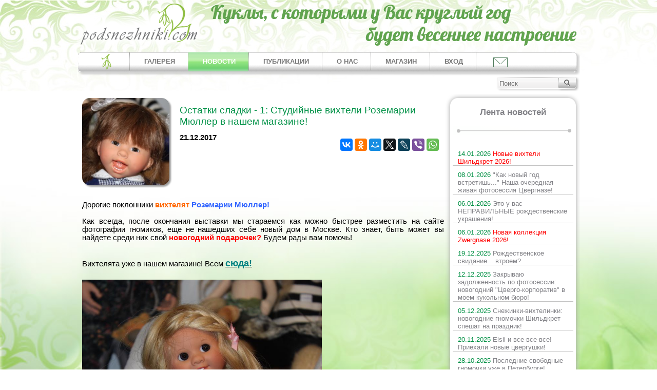

--- FILE ---
content_type: text/html; charset=utf-8
request_url: https://www.podsnezhniki.com/show_news_450.html
body_size: 10371
content:
<!DOCTYPE HTML>
<html>
<head>

<meta http-equiv="Content-Type" content="text/html; charset=utf-8">
<title>Остатки сладки - 1: Студийные вихтели Роземарии Мюллер в нашем магазине!</title>
<meta name="viewport" content="width=device-width, initial-scale=1.0">
<meta property="og:type" content="website" />
<meta property="og:site_name" content="«Подснежники» - интернет-магазин коллекционных и авторских кукол" />
<meta property="og:url" content="" />
<meta property="og:image" content="https://www.podsnezhniki.com/data/images/logo.png" />
<meta property="og:locale" content="ru_RU" />
<meta name="description" content="Остатки сладки - 1: Студийные вихтели Роземарии Мюллер в нашем магазине!" >
<meta property="og:title" content="Новости «Подснежники»" />

<meta property="og:description" content="Новости «Подснежники»: Остатки сладки - 1: Студийные вихтели Роземарии Мюллер в нашем магазине!" />
<meta name="keywords" content="Остатки сладки - 1: Студийные вихтели Роземарии Мюллер в нашем магазине!">


<link rel="stylesheet" href="data/default/styleprint.css" type="text/css" media="print">
<link rel="icon" href="data/default/favicon.ico" type="image/x-icon">
<link rel="shortcut icon" href="data/default/favicon.ico" type="image/x-icon">
<link rel="stylesheet" href="shop_new2.css?v=2" type="text/css" media="screen">
<link rel="stylesheet" href="css/pushy.css">
<link rel="stylesheet" type="text/css" href="jqueryslidemenu.css" />
<link rel="stylesheet" type="text/css" href="psevdoselect.css" />
<link rel="stylesheet" type="text/css" href="css/facebox.css" />
<!--[if IE]>
<link rel="stylesheet" href="shop_ie.css" type="text/css" media="screen">
<![endif]-->

<script src="https://ajax.googleapis.com/ajax/libs/jquery/2.1.1/jquery.min.js"></script>
<script type="text/javascript" src="jcarousellite_1.0.1.js"></script>
<script type="text/javascript" src="jqueryslidemenu.js"></script>
<script src='https://www.google.com/recaptcha/api.js'></script>
<script src='js/facebox.js'></script>
<script src='js/check_form.js'></script>




<script type="text/javascript">
			$(function() {
				var pull 		= $('#pull');
					menu 		= $('.head-menu-small ul');
					menuHeight	= menu.height();

				$(pull).on('click', function(e) {
					e.preventDefault();
					menu.slideToggle();
				});

				$(window).resize(function(){
					var w = $(window).width();
					if(w > 320 && menu.is(':hidden')) {
						menu.removeAttr('style');
					}
				});
				});
</script>
<script>
   function openbox (){
        $('.popup_fast').fadeIn(400);
        $('.popup_fast').css({'top': $(window).scrollTop() +100});
        $('.bg_popup').fadeIn(400);
        $('.bg_popup').click(function(){
            $('.popup_fast').fadeOut(400);
            $('.bg_popup').fadeOut(400);
        })
    }
  </script>
<script type="text/javascript">
        $(document).ready(function()
        {
        	timeout_id = window.setTimeout(function() {$('#bgFade0').fadeOut('slow');}, 7000);
            function fadeInOutLoop(bg, bgFade, period, fadeTime, images)
            {
                var fadeIn = true;
                var imageIndex = 1;
                var imageCount = images.length;

                function url(index)
                {
                    return 'url(\'' + images[index] + '\')';
                }

                bgFade.css({ opacity: 0, backgroundImage: url(imageIndex++)}).show();

                function fadeInOut()
                {

                    function animationComplete()
                    {
                        if (imageIndex >= imageCount)
                        {
                            imageIndex = 0;
                        }

                        if (fadeIn)
                        {
                            bg.css('background-image', url(imageIndex++));
                        }
                        else
                        {
                            bgFade.css('background-image', url(imageIndex++));
                        }

                        fadeIn = !fadeIn;
                    }

                    bgFade.stop(true, true);
                    bgFade.animate({ opacity: ((fadeIn) ? 1 : 0) }, fadeTime, animationComplete);
                }

                return setInterval(fadeInOut, period, fadeTime);
            }


            var images = [

'/sliders/fl1617810804.jpg',
'/sliders/fl1617824328.jpg',
'/sliders/fl1617811115.jpg',
'/sliders/fl1617866662.jpg',
'/sliders/fl1617875304.jpg',
'/sliders/fl1617814565.png',
'/sliders/fl1617871911.jpg',
'/sliders/fl1617865188.jpg',
'/sliders/fl1617873375.jpg',

            ];

            fadeInOutLoop($('#ttelo'), $('#bgFade'), 7000, 1500, images);
        });
</script>


<script type="text/javascript">
<!--
var confirmUnsubscribe_act1 =  'Вы уверены, что хотите отменить регистрацию в магазине?';
var validate_act1 =  'Пожалуйста, вводите email правильно';
var validate_disc_act1 =  'Пожалуйста, введите Ваш псевдоним';
var validate_disc_act2 =  'Пожалуйста, введите тему сообщения';
var validate_search_act1 =  'Цена должна быть положительным числом';
var doCL_act1 =  'В папке';
var doCL_act2 =  'нет товаров';
var doCL_act3 =  'Папка сравнения успешно очищена!';
var renbox_act1 =  'Добавление в папку сравнения...';
var renboxCL_act1 =  'Идёт очистка сравнения...';
var doreset_act1 =  'Идет добавление товара в корзину...';
var printcart_act1 =  'Идет добавление товара в корзину...';
var doCart_act1 =  'В корзине';
var doCart_act2 =  'товар(ов)';
var doCart_act3 =  'На сумму';
var doCart_act4 =  'Оформить заказ';
var doCart_act5 =  'Товар успешно добавлен!';
var doCpr_act1 =  'В папке';
var doCpr_act2 =  'товар(ов)';
var doCpr_act3 =  'Сравнить';
var doCpr_act4 =  'Очистить';
var doCpr_act5 =  'Товар успешно добавлен!';

function doCart(req) {
  if(document.getElementById('cart') && req["shopping_cart_value"] > 0){
      document.getElementById('cart').innerHTML = '<b>' + doCart_act1 + ':<\/b>&nbsp;&nbsp;' + req["shopping_cart_items"] +
      '&nbsp;' + doCart_act2 + '<div style="padding-top: 4px;"><b>' + doCart_act3 + ':<\/b>&nbsp;&nbsp;' + req["shopping_cart_value_shown"] +
      '<\/div><div style="padding-top: 10px;" align="center"><table cellspacing="0" cellpadding="0" class="fsttab"><tr><td><table cellspacing="0" cellpadding="0" class="sectb"><tr><td><a href="cart.html">' + doCart_act4 + '<\/a><\/td><\/tr><\/table><\/td><\/tr><\/table><\/div>';
      document.getElementById('axcrt').innerHTML = doCart_act5;
}}

function doCpr(req) {
  if(document.getElementById('cprbox') && req["cpr_value"] > 0){
      document.getElementById('cprbox').innerHTML = doCpr_act1 + '&nbsp;' + req["cpr_value"] +
      '&nbsp;' + doCpr_act2 + '<div style="padding-top: 10px;" align="center"><table cellspacing="0" cellpadding="0"><tr><td><table cellspacing="0" cellpadding="0" class="fsttab"><tr><td><table cellspacing="0" cellpadding="0" class="sectb"><tr><td><a href="compare.html">' + doCpr_act3 + '<\/a><\/td><\/tr><\/table><\/td><\/tr><\/table><\/td><td>&nbsp;&nbsp;<\/td><td><table cellspacing="0" cellpadding="0" class="fsttab"><tr><td><table cellspacing="0" cellpadding="0" class="sectb"><tr><td><a href="#" onclick="doLoadcprCL(\'do=compare&amp;clear=yes\'); return false">' + doCpr_act4 + '<\/a><\/td><\/tr><\/table><\/td><\/tr><\/table><\/td><\/tr><\/table><\/div>';
      document.getElementById('axcrt').innerHTML = doCpr_act5;
}}

function doStat(req) {
  if(req){
      document.getElementById('tgenexe').innerHTML     = req['tgenexe'];
      document.getElementById('tgencompile').innerHTML = req['tgencompile'];
      document.getElementById('tgendb').innerHTML      = req['tgendb'];
      document.getElementById('tgenall').innerHTML     = req['tgenall'];
      document.getElementById('tgensql').innerHTML     = req['tgensql'];
}}
//-->
</script>
<script type="text/javascript" src="data/default/user.js"></script>
<link rel="alternate" href="index.php?do=rss" title="rss" type="application/rss+xml">


 <script type="text/javascript">
(function($){
/* использование. в футере: <a class='scrollTop' href='#' style='display:none;'></a>
------------------------------------------------- */
$(function(){
	var e = $(".scrollTop");
	var	speed = 500;

	e.click(function(){
		$("html:not(:animated)" +( !$.browser.opera ? ",body:not(:animated)" : "")).animate({ scrollTop: 0}, 500 );
		return false; //важно!
	});
	//появление
	function show_scrollTop(){
		( $(window).scrollTop()>300 ) ? e.fadeIn(600) : e.hide();
	}
	$(window).scroll( function(){show_scrollTop()} ); show_scrollTop();

});
})(jQuery)
 </script>

<style type="text/css">
	.scrollTop{
		background:url(/arrows2.png) 0 0 no-repeat;
		display:block; width:50px; height:50px;
		position:fixed; bottom:10px; left:47%;
		z-index:2000;
	}
	.scrollTop:hover{ background-position:0 -58px; }
</style>
  

</head>
<body>
<div class="bg_popup"></div>

<div id="popup_fast" class="popup_fast">
	<p class="pf_ttl">Задайте вопрос</p>
	<div class="pf_content">
		<form action="" method="post">
			<input type="hidden" name="doQuick" value="1">
			<input type="text" name="vname" value="" placeholder="Имя">
			<input type="text" name="vemail" value="" placeholder="Email"  >
						<p id="valid_email_message" class="valid_field"></p>
			<input type="text" name="vtem" value="" placeholder="Тема">
			<textarea name="vtext" placeholder="Ваш вопрос"></textarea>
			<div class="g-recaptcha" data-sitekey="6LdbGycUAAAAAIidnzz9VoF6wqchEIZMgtSf8-90"></div>
			<input id="sub_form" type="submit" value="Отправить">
		</form>
	</div>
	<a class="pop_close" href="#" onclick="$(this).closest('.popup_fast').fadeOut(400);$('.bg_popup').fadeOut(); return false;"><img src="closelabel.png" alt="Закрыть" title="Закрыть"></a>
	<noindex>
	<div>
		<p>Можете написать лично на почту. С удовольствием отвечу на все ваши вопросы!</p>
		<p>Буду ждать писем по адресу:</p>
		<p class="main_emain"><a href="mailto:olga.podsnezhniki@yandex.ru">olga.podsnezhniki [собачка] yandex.ru</a></p>
		<p>P.S.: на месте [собачки] должен стоять знак @</p>
	</div>
	</noindex>
</div>

<nav class="pushy pushy-left">
	<ul>
	<li class="pushy-link"><a href="/">Главная</a></li>
	<li class="pushy-link"><a href="news.html" title="Новости">НОВОСТИ</a></li>
	<li class="pushy-link"><a href="publ.html" title="Публикации">ПУБЛИКАЦИИ</a></li>
	<li class="pushy-link"><a href="about" title="Обо мне">ОБО МНЕ</a></li>
		<li><a href="#mag_category_kukli.html" title="Магазин">МАГАЗИН</a>
		<ul>
									<li class="pushy-link " ><a href="/mag_category_putevoditel_v_rozhdestvo.html" title="Путеводитель в Рождество" >Путеводитель в Рождество (1)</a></li>
												<li class="pushy-link " ><a href="/mag_category_podarochnie_sertifikati.html" title="ПОДАРОЧНЫЕ СЕРТИФИКАТЫ" >ПОДАРОЧНЫЕ СЕРТИФИКАТЫ (5)</a></li>
																																				<li class="pushy-link " ><a href="/mag_category_kukli_po_aktsii.html" title="КУКЛЫ ПО АКЦИИ" >КУКЛЫ ПО АКЦИИ (18)</a></li>
												<li class="pushy-link " ><a href="/mag_category_kukli.html" title="КУКЛЫ" >КУКЛЫ (955)</a></li>
												<li class="pushy-link next-lvl1" ><a href="/mag_category_pravila_raboti_nashego_magazina.html" title="Правила работы нашего магазина" >Правила магазина (1)</a></li>
																																				<li class="pushy-link next-lvl1" ><a href="/mag_category_Heidi_Plusczok.html" title="Heidi Plusczok" >HEIDI PLUSCZOK (58)</a></li>
																																										<li class="pushy-link next-lvl1" ><a href="/mag_category_Rosemarie_Muller.html" title="Rosemarie Muller" >ROSEMARIE MULLER (107)</a></li>
												<li class="pushy-link next-lvl2" ><a href="/mag_category_vihteli_Schildkrot.html" title="Вихтели Schildkrot" >Вихтели Schildkrot (85)</a></li>
												<li class="pushy-link next-lvl2" ><a href="/mag_category_vihteli_Schildkrot_Special.html" title="Вихтели Schildkrot Special" >Вихтели Schildkrot Special (14)</a></li>
																		<li class="pushy-link next-lvl2" ><a href="/mag_category_studiynie_vihteli_Rosemarie_Muller.html" title="Студийные вихтели Rosemarie Muller" >Студийные вихтели R. Muller (8)</a></li>
												<li class="pushy-link next-lvl1" ><a href="/mag_category_SCHILDKROET.html" title="SCHILDKROET" >SCHILDKROET (188)</a></li>
												<li class="pushy-link next-lvl2" ><a href="/mag_category_onlayn-katalog.html" title="ОНЛАЙН-КАТАЛОГ" >ОНЛАЙН-КАТАЛОГ (3)</a></li>
												<li class="pushy-link next-lvl2" ><a href="/mag_category_Natali_Blick.html" title="Natali Blick" >Blick, Natali (1)</a></li>
																		<li class="pushy-link next-lvl2" ><a href="/mag_category_Gudrun_Legler.html" title="Gudrun Legler" >Legler, Gudrun (8)</a></li>
												<li class="pushy-link next-lvl2" ><a href="/mag_category_Brigitte_Paetsch.html" title="Brigitte Paetsch" >Paetsch, Brigitte (2)</a></li>
																		<li class="pushy-link next-lvl2" ><a href="/mag_category_Sybille_Sauer.html" title="Sybille Sauer" >Sauer, Sybille (4)</a></li>
												<li class="pushy-link next-lvl2" ><a href="/mag_category_Sieglinde_Frieske.html" title="Sieglinde Frieske" >Sieglinde Frieske (5)</a></li>
																		<li class="pushy-link next-lvl2" ><a href="/mag_category_Karola_Wegerich.html" title="Karola Wegerich" >Wegerich, Karola (5)</a></li>
												<li class="pushy-link next-lvl2" ><a href="/mag_category_vihteli.html" title="Вихтели" >Вихтели (68)</a></li>
												<li class="pushy-link next-lvl2" ><a href="/mag_category_kukli_iz_tortulona.html" title="Куклы из тортулона" >Куклы из тортулона (8)</a></li>
												<li class="pushy-link next-lvl2" ><a href="/mag_category_mishki_teddi.html" title="МИШКИ ТЕДДИ" >МИШКИ ТЕДДИ (2)</a></li>
																														<li class="pushy-link next-lvl1" ><a href="/mag_category_Woelfert.html" title="Woelfert" >Woelfert (1)</a></li>
																		<li class="pushy-link next-lvl1" ><a href="/mag_category_ZWERGNASE.html" title="ZWERGNASE" >ZWERGNASE (599)</a></li>
												<li class="pushy-link next-lvl2" ><a href="/mag_category_kollektsionnie_Zwergnase.html" title="Коллекционные Zwergnase" >Коллекционные Zwergnase (352)</a></li>
																								<li class="pushy-link next-lvl2" ><a href="/mag_category_Zwergnase_Junior_Dolls.html" title="Zwergnase Junior Dolls" >Zwergnase Junior Dolls (247)</a></li>
																								<li class="pushy-link " ><a href="/mag_category_igrovie_kukli.html" title="ИГРОВЫЕ КУКЛЫ" >ИГРОВЫЕ КУКЛЫ (260)</a></li>
												<li class="pushy-link next-lvl1" ><a href="/mag_category_igrovie_kukli_Schildkrot.html" title="Игровые куклы Schildkrot" >Игровые куклы Schildkrot (17)</a></li>
												<li class="pushy-link next-lvl1" ><a href="/mag_category_igrovie_kukli_Zwergnase_Junior.html" title="Игровые куклы Zwergnase Junior" >Игровые куклы Zwergnase Junior (243)</a></li>
												<li class="pushy-link " ><a href="/mag_category_medvedi.html" title="МЕДВЕДИ" >МЕДВЕДИ (4)</a></li>
																		<li class="pushy-link next-lvl1" ><a href="/mag_category_medvedi_Schildkrot.html" title="Медведи Schildkrot" >Schildkrot (2)</a></li>
																																										<li class="pushy-link " ><a href="/mag_category_obuv.html" title="ОБУВЬ" >ОБУВЬ (12)</a></li>
												<li class="pushy-link next-lvl1" ><a href="/mag_category_Wagner.html" title="Wagner" >Wagner (12)</a></li>
								</ul>
	</li>
	<li class="pushy-link"><a href="#1" title="Вход в личный кабинет">ВХОД</a></li>
	<li class="pushy-link"><a href="#" onclick="openbox();return false">Обратная связь</a></li>
</ul></nav>
<div class="site-overlay"></div>
<div class="header-main">
<div class="header-in" id="ttitle">
	<div class="header-in-top">
		<div class="head-logo" id="tlogo">
			<a href="/" title="Подснежники - коллекционные и авторские куклы"><img src="/data/images/logo.png"  title="Подснежники - коллекционные и авторские куклы" alt="Подснежники - коллекционные и авторские куклы"></a>
		</div>
		<div class="head-logo-ttl">
			<img src="/images/loto-ttl-podsn.png" title="" alt="" />
				</div>
	</div>
		<div class="header-in-bot">
		<div class="menu-head" id="tmenu">
			<div class="head-menu-small">
				<ul>
					<li><a href="/">Главная</a></li>
					<li><a href="category_kukli.html" title="Галерея">ГАЛЕРЕЯ</a></li>
					<li><a href="news.html" title="Новости">НОВОСТИ</a></li>
					<li><a href="publ.html" title="Публикации">ПУБЛИКАЦИИ</a></li>
					<li><a href="about" title="Обо мне">О НАС</a></li>
										<li><a href="mag_category_kukli.html" title="Магазин">МАГАЗИН</a></li>
					<li><a href="#1" title="Вход в личный кабинет">ВХОД</a></li>
					<li><a href="#" onclick="openbox();return false">Обратная связь</a></li>
				</ul>
					<a href="#" id="pull">Меню</a>
			</div>
						<!-- форирование выпадающего меню --->
			<div id="myslidemenu" class="jqueryslidemenu">
				<ul>
					<li><a href="/" style="padding-top:0px;background-position: top center;"><img src="/data/images/logosm.png" border=0 title="Главная" alt="Главная"></a></li>
					<li><a href="category_kukli.html" title="Галерея">ГАЛЕРЕЯ</a>
					</li>
					<li><a href="news.html"  class="seepunkt" style="color: #ffffff;background: url(data/images/fonmenupunkt.png) no-repeat top left;"  title="Новости">НОВОСТИ</a></li>
					<li><a href="publ.html"  title="Публикации">ПУБЛИКАЦИИ</a></li>
					<li><a href="about"  title="Обо мне">О НАС</a></li>
										<li><a href="mag_category_kukli.html"  title="Магазин">МАГАЗИН</a></li>
					<li><a href="#1" title="Вход в личный кабинет">ВХОД</a></li>
					<li><a href="contacts" style="padding-top:0px;" title="Обратная связь" onclick="openbox();return false"><img src="/data/images/letter.png" border=0 title="Обратная связь" alt="Обратная связь"></a></li>
				</ul>
			</div>

			<!-- конец форирования выпадающего меню --->
					</div>
	</div>
				<div class="poisk-main">
				<div id="poisk">
			<form action="index.php" method="get" name="formpoisk" id="formpoisk">
				<div id="poiskform">
									<div id="poiskpole">
					<input type="text" name="searchstring" class="pform" placeholder="Поиск" value="">
					</div>
										<div id="poiskbut">
						<input type="image" src="data/images/search.png" />
					</div>
				</div>
			</form>
		</div>
	</div>
</div>
</div>

<div id="ttelo" >
		<div class="content-main">
		<div class="content" id="">
																					<div id="ttelocenter">
								
								

<div class="newssee-full">
	<div class="newssee-full-top">
		<div class="newsseeone" style="background-image:url(news/sm/fl1513810830.png);"></div>
		<div class="newssee-full-cont">
						<h1 class="namesee">Остатки сладки - 1: Студийные вихтели Роземарии Мюллер в нашем магазине!</h1>
			<script src="//yastatic.net/es5-shims/0.0.2/es5-shims.min.js"></script>
			<script src="//yastatic.net/share2/share.js"></script>
			<span style="font-weight:bold;">21.12.2017</span>
			<div class="ya-share2" data-services="vkontakte,facebook,odnoklassniki,moimir,gplus,twitter,lj,viber,whatsapp" style="float:right;"></div>
		</div>
	</div>
	<div class="text-public"><div style="text-align: justify;">Дорогие поклонники <strong><span style="color: rgb(255, 102, 0);">вихтелят</span></strong> <strong><span style="color: rgb(51, 102, 255);">Роземарии Мюллер!</span></strong></div>
<div style="text-align: justify;">&nbsp;</div>
<div style="text-align: justify;">Как всегда, после окончания выставки мы стараемся как можно быстрее разместить на сайте фотографии гномиков, еще не нашедших себе новый дом в Москве. Кто знает, быть может вы найдете среди них свой <strong><span style="color: rgb(255, 0, 0);">новогодний подарочек?</span></strong> Будем рады вам помочь!<br>
&nbsp;</div>
<div style="text-align: justify;">&nbsp;</div>
<div style="text-align: justify;">Вихтелята уже в нашем магазине! Всем <span style="font-size: large;"><strong><span style="color: rgb(0, 128, 128);"><a href="https://www.podsnezhniki.com/mag_category_Rosemarie_Muller.html"><span style="color: rgb(0, 128, 128);">сюда!<br>
<br>
<img src="/data/images/photos/shop/dolls/rmueller/ewelina/ewelina_6.JPG" width="467" height="700" alt="Коллекционные и авторские куклы" title="Коллекционные и авторские куклы"><br type="_moz">
</span></a></span></strong></span></div></div>
	<div style="text-align:center;">
		<A HREF='javascript:history.back()'>назад</A>
	</div>
	<div class="prod-disc">
		<h2>Комментарии</h2>
<table cellspacing="0" cellpadding="0">
  <tr>
    <td class="hmin" align="left">
	      <div align="center" class="padt">комментариев пока нет</div>
     </td>
  </tr>
</table>

<br />
<table cellspacing="0" cellpadding="0" >
  <tr>
    <td class="hdbtop" align="left"> <h3>Оставьте свой комментарий, Ваше мнение очень интересно нам.</h3>
      <form action="index.php" method=post name="formD" id="formD">
        <table cellspacing="0" cellpadding="0">
          <tr>
            <td>Имя</td>
          </tr>
          <tr>
            <td style="height: 2px;"></td>
          </tr>
          <tr>
            <td><input class="form-input" type="text" name="nick" maxlength="80" style="width: 220px;" value=""></td>
          </tr>
          <tr>
            <td style="height: 6px;"></td>
          </tr>
          <tr>
            <td>Тема</td>
          </tr>
          <tr>
            <td style="height: 2px;"></td>
          </tr>
          <tr>
            <td><input class="form-input" type="text" name="topic" maxlength="200" style="width: 220px;" value=""></td>
          </tr>
          <tr>
            <td style="height: 6px;"></td>
          </tr>
          <tr>
            <td>Текст сообщения</td>
          </tr>
          <tr>
            <td style="height: 2px;"></td>
          </tr>
          <tr>
            <td><textarea class="form-input" name=body ></textarea></td>
          </tr>
            
                              <tr>
              <td>
                  <div class="g-recaptcha" data-sitekey="6LdbGycUAAAAAIidnzz9VoF6wqchEIZMgtSf8-90"></div>
              </td>
          </tr>
          <tr>
            <td><input type="hidden" name="add_topic" value="yes">
              <input type="hidden" name="NID" value=450>
              <input type="hidden" name="discuss_NP" value="yes"></td>
          </tr>
        </table>
      </form></td>
  </tr>
</table>
<table cellspacing="0" cellpadding="0">
  <tr>
    <td class="hdbot"><a href="#" onclick="validate_disc(this); return false">Отправить</a>&nbsp;&nbsp;|&nbsp;&nbsp;<a href="#" onclick="document.getElementById('formD').reset(); return false">Очистить</a></td>
  </tr>
</table>
	</div>
</div>
<div class="newsline-full">
		<h3>Лента новостей</h3>
	<img class="public-newsline-img" src="/data/images/newsline.png" /><br /><br />
			<div  class="newsline">
			<a href="show_news_1288.html" style="color:red"><font style="color:#019044;">14.01.2026</font> Новые вихтели Шильдкрет 2026!</a>
		</div>
			<div  class="newsline">
			<a href="show_news_1286.html" style=""><font style="color:#019044;">08.01.2026</font> &quot;Как новый год встретишь...&quot; Наша очередная живая фотосессия Цвергназе!</a>
		</div>
			<div  class="newsline">
			<a href="show_news_1283.html" style=""><font style="color:#019044;">06.01.2026</font> Это у вас НЕПРАВИЛЬНЫЕ рождественские украшения!</a>
		</div>
			<div  class="newsline">
			<a href="show_news_1285.html" style="color:red"><font style="color:#019044;">06.01.2026</font> Новая коллекция Zwergnase 2026!</a>
		</div>
			<div  class="newsline">
			<a href="show_news_1282.html" style=""><font style="color:#019044;">19.12.2025</font> Рождественское свидание... втроем?</a>
		</div>
			<div  class="newsline">
			<a href="show_news_1281.html" style=""><font style="color:#019044;">12.12.2025</font> Закрываю задолженность по фотосессии: новогодний &quot;Цверго-корпоратив&quot; в моем кукольном бюро!</a>
		</div>
			<div  class="newsline">
			<a href="show_news_1280.html" style=""><font style="color:#019044;">05.12.2025</font> Снежинки-вихтелинки: новогодние гномочки Шильдкрет спешат на праздник!</a>
		</div>
			<div  class="newsline">
			<a href="show_news_1278.html" style=""><font style="color:#019044;">20.11.2025</font> Elsii и все-все-все! Приехали новые цвергушки!</a>
		</div>
			<div  class="newsline">
			<a href="show_news_1277.html" style=""><font style="color:#019044;">28.10.2025</font> Последние свободные гномочки уже в Петербурге!</a>
		</div>
			<div  class="newsline">
			<a href="show_news_1276.html" style="color:red"><font style="color:#019044;">22.10.2025</font> А у Подснежников вновь очередная традиционная групповая фотосессия: Новенькие Цвергназе приехали! </a>
		</div>
			<div  class="newsline">
			<a href="show_news_1275.html" style="color:red"><font style="color:#019044;">16.10.2025</font> Новинка от Zwergnase: Рождественская &quot;ложечка&quot;  - Nikola Spoon! Аромат праздника!</a>
		</div>
			<div  class="newsline">
			<a href="show_news_1274.html" style=""><font style="color:#019044;">10.10.2025</font> Что делают мамы по выходным?</a>
		</div>
			<div  class="newsline">
			<a href="show_news_1273.html" style=""><font style="color:#019044;">02.10.2025</font> Зачем влюбляться в кукол?</a>
		</div>
			<div  class="newsline">
			<a href="show_news_1272.html" style=""><font style="color:#019044;">29.09.2025</font> Ностальгия по ностальгии: тортулоночки Шильдкрет заканчиваются?</a>
		</div>
			<div  class="newsline">
			<a href="show_news_1271.html" style=""><font style="color:#019044;">25.09.2025</font> Время обнять мишку!</a>
		</div>
			<div  class="newsline">
			<a href="show_news_1270.html" style=""><font style="color:#019044;">18.09.2025</font> Нестареющая классика! Jenny от Sieglinde Frieske</a>
		</div>
			<div  class="newsline">
			<a href="show_news_1269.html" style=""><font style="color:#019044;">17.09.2025</font> Про сливы, осень и благодарность</a>
		</div>
			<div  class="newsline">
			<a href="show_news_1268.html" style=""><font style="color:#019044;">15.09.2025</font> А у нас очередная &quot;групповушка&quot;! Уж не знаю, о чем вы, а мы все о том же - о куколках Цвергназе! :))</a>
		</div>
			<div  class="newsline">
			<a href="show_news_1267.html" style=""><font style="color:#019044;">11.09.2025</font> Перелетные &quot;черепашки&quot;: Lisa и Sophie от Sieglinde Frieske. Кто удочерит сестренок?</a>
		</div>
			<div  class="newsline">
			<a href="show_news_1266.html" style=""><font style="color:#019044;">10.09.2025</font> Расти коса до пояса! О шикарных новеньких паричках :)</a>
		</div>
			<div  class="newsline">
			<a href="show_news_1264.html" style="color:red"><font style="color:#019044;">09.09.2025</font> Осенние перелетные вихтелята Шильдкрет Спешиал! Есть свободные!</a>
		</div>
			<div  class="newsline">
			<a href="show_news_1263.html" style="color:red"><font style="color:#019044;">08.09.2025</font> Новенькие разноцветные осенние &quot;ложечки&quot; от Цвергназе! Spoons BJD </a>
		</div>
			<div  class="newsline">
			<a href="show_news_1262.html" style=""><font style="color:#019044;">04.09.2025</font> А на каком языке думают ваши куклы? Маленькое духоподъемное видео!</a>
		</div>
			<div  class="newsline">
			<a href="show_news_1261.html" style="color:red"><font style="color:#019044;">01.09.2025</font> Кукольный букет к Первому сентября! Наша традиционная Групповая фотосессия новеньких куколок Цвергназе!</a>
		</div>
			<div  class="newsline">
			<a href="show_news_1260.html" style=""><font style="color:#019044;">22.08.2025</font> Самый горячий привет от Zwergnase!</a>
		</div>
			<div  class="newsline">
			<a href="show_news_1259.html" style=""><font style="color:#019044;">21.08.2025</font> Если срочно нужен вихтель - у нас в магазине есть парочка новеньких! :)</a>
		</div>
			<div  class="newsline">
			<a href="show_news_1258.html" style="color:red"><font style="color:#019044;">14.08.2025</font> Урааааа! Легендарный молдик студийного вихтеля RM 32.0 вновь доступен для заказа!</a>
		</div>
			<div  class="newsline">
			<a href="show_news_1257.html" style=""><font style="color:#019044;">13.08.2025</font> Вальтерсхаузен: начало и &quot;золотой век&quot; немецких кукол!</a>
		</div>
			<div  class="newsline">
			<a href="show_news_1255.html" style=""><font style="color:#019044;">13.06.2025</font> Коллекционер и барахольщик: по лезвию между увлечением и безумием</a>
		</div>
			<div  class="newsline">
			<a href="show_news_1254.html" style=""><font style="color:#019044;">28.05.2025</font> Как императорский младенец совершил революцию в ИГРОПРОМЕ!</a>
		</div>
			<div  class="newsline">
			<a href="show_news_1253.html" style=""><font style="color:#019044;">20.05.2025</font> Скрытые &quot;жемчужины&quot; кукольного фестиваля в Германии — для тех, кто видел &quot;базу&quot; и хочет больше!</a>
		</div>
			<div  class="newsline">
			<a href="show_news_1252.html" style=""><font style="color:#019044;">13.05.2025</font> Кто со мной на кукольный фестиваль? ТОП-10 мест для обязательного посещения, чтобы увидеть все самое интересное!</a>
		</div>
			<div  class="newsline">
			<a href="show_news_1251.html" style=""><font style="color:#019044;">05.05.2025</font> Инвестиции в куклы? Все о вложении денег в прекрасное кукольное искусство в новом видео!</a>
		</div>
			<div  class="newsline">
			<a href="show_news_1249.html" style=""><font style="color:#019044;">12.04.2025</font> Рассказы о людях, которые играют в куклы. ГЛАЗА</a>
		</div>
			<div  class="newsline">
			<a href="show_news_1248.html" style=""><font style="color:#019044;">24.03.2025</font> О чуде врачевания кукол. Новое видео от Подснежников</a>
		</div>
			<div  class="newsline">
			<a href="show_news_1244.html" style=""><font style="color:#019044;">30.01.2025</font> Вихтели Шильдкрет 2025: новый молдик и новый размер!</a>
		</div>
			<div  class="newsline">
			<a href="show_news_1243.html" style=""><font style="color:#019044;">11.01.2025</font> Новое видео: Всё о чайных куклах и куклах-половинках (Half Dolls, Pin Cushion Dolls, Teepuppen)</a>
		</div>
			<div  class="newsline">
			<a href="show_news_1242.html" style=""><font style="color:#019044;">05.01.2025</font> Под Рождество - новое видео о самом НЕЖНОМ рождественском обычае Германии!</a>
		</div>
			<div  class="newsline">
			<a href="show_news_1241.html" style=""><font style="color:#019044;">30.12.2024</font> Праздничные истории под елочку, уборочку и салатик! :)</a>
		</div>
			<div  class="newsline">
			<a href="show_news_1239.html" style="color:red"><font style="color:#019044;">20.12.2024</font> НОВИНКА от Подснежников и идея для самого душевного и атмосферного подарка: Путеводитель в Рождественскую сказку! </a>
		</div>
	
</div>

								
			</div>
					</div>
	</div>
	</div>
<div class="footer-main" id="tfoot">
	<div class="footer-in">
		<div class="footer" id="foot">
		<a href="collection_dolls" title="Коллекционные куклы">Коллекционные куклы</a> <a href="author_dolls" title="Авторские куклы">Авторские куклы</a> <a href="antikvarnie_kukli" title="Антикварные куклы">Антикварные куклы</a> <a href="farforovie_kukli" title="Фарфоровые куклы">Фарфоровые куклы</a>
		</div>
	</div>
	<div class="footer-in">
		<div class="footer" id="foot">
			<p>Все права защищены.<br />
				Полное или частичное копирование материалов запрещено, при согласованном использовании материалов необходима ссылка на ресурс. Полное или частичное копирование произведений запрещено, согласование использования произведений производится с их авторами.
			</p>
			<noindex>
			
			<!--LiveInternet counter--><script type="text/javascript"><!--
			document.write("<a href='http://www.liveinternet.ru/click' "+
			"target=_blank><img src='//counter.yadro.ru/hit?t44.1;r"+
			escape(document.referrer)+((typeof(screen)=="undefined")?"":
			";s"+screen.width+"*"+screen.height+"*"+(screen.colorDepth?
			screen.colorDepth:screen.pixelDepth))+";u"+escape(document.URL)+
			";"+Math.random()+
			"' alt='' title='LiveInternet' "+
			"border='0' width='31' height='31'><\/a>")
			//--></script><!--/LiveInternet-->

			<div style="display:none;">
				<!-- Yandex.Metrika informer -->
				<a href="https://metrika.yandex.ru/stat/?id=27957978&amp;from=informer"
				target="_blank" rel="nofollow">
				<img src="//bs.yandex.ru/informer/27957978/3_1_FFFFFFFF_EFEFEFFF_0_pageviews"
				style="width:88px; height:31px; border:0;" alt="Яндекс.Метрика" title="Яндекс.Метрика: данные за сегодня (просмотры, визиты и уникальные посетители)" onclick="try{Ya.Metrika.informer({i:this,id:27957978,lang:'ru'});return false}catch(e){}"/>
				</a>
				<!-- /Yandex.Metrika informer -->
				<!-- Yandex.Metrika counter -->
				<script type="text/javascript">
					(function (d, w, c) {
						(w[c] = w[c] || []).push(function() {
							try {
								w.yaCounter27957978 = new Ya.Metrika({id:27957978,
										webvisor:true,
										clickmap:true,
										trackLinks:true,
										accurateTrackBounce:true});
							} catch(e) { }
						});
						var n = d.getElementsByTagName("script")[0],
							s = d.createElement("script"),
							f = function () { n.parentNode.insertBefore(s, n); };
						s.type = "text/javascript";
						s.async = true;
						s.src = (d.location.protocol == "https:" ? "https:" : "http:") + "//mc.yandex.ru/metrika/watch.js";
						if (w.opera == "[object Opera]") {
							d.addEventListener("DOMContentLoaded", f, false);
						} else { f(); }
					})(document, window, "yandex_metrika_callbacks");
				</script>
				<noscript><div><img src="//mc.yandex.ru/watch/27957978" style="position:absolute; left:-9999px;" alt="" /></div></noscript>
				<!-- /Yandex.Metrika counter -->
			</div>

			
			</noindex>
		</div>
	</div>
</div>



<a class='scrollTop' href='#' style='display:none;' alt="наверх" title="наверх"></a>

<div id="seecart" style="display:none;">
	<div class="seecart">
	<div style="text-align:center;">Вопрос отправлен</div>
	</div>
</div>
<div id="seeerr" style="display:none;">
	<div class="seecart">
	<div style="text-align:center;">Нажмите на капчу!</div>
	</div>
</div>




<script type="text/javascript">printcart();</script>
<div class="menu-btn">
	<a href="#menu">
		<span></span>
	</a>
</div>
<script src="js/pushy.min.js"></script>

</body>
</html>

--- FILE ---
content_type: text/html; charset=utf-8
request_url: https://www.google.com/recaptcha/api2/anchor?ar=1&k=6LdbGycUAAAAAIidnzz9VoF6wqchEIZMgtSf8-90&co=aHR0cHM6Ly93d3cucG9kc25lemhuaWtpLmNvbTo0NDM.&hl=en&v=PoyoqOPhxBO7pBk68S4YbpHZ&size=normal&anchor-ms=20000&execute-ms=30000&cb=s3vzffhc36f0
body_size: 49307
content:
<!DOCTYPE HTML><html dir="ltr" lang="en"><head><meta http-equiv="Content-Type" content="text/html; charset=UTF-8">
<meta http-equiv="X-UA-Compatible" content="IE=edge">
<title>reCAPTCHA</title>
<style type="text/css">
/* cyrillic-ext */
@font-face {
  font-family: 'Roboto';
  font-style: normal;
  font-weight: 400;
  font-stretch: 100%;
  src: url(//fonts.gstatic.com/s/roboto/v48/KFO7CnqEu92Fr1ME7kSn66aGLdTylUAMa3GUBHMdazTgWw.woff2) format('woff2');
  unicode-range: U+0460-052F, U+1C80-1C8A, U+20B4, U+2DE0-2DFF, U+A640-A69F, U+FE2E-FE2F;
}
/* cyrillic */
@font-face {
  font-family: 'Roboto';
  font-style: normal;
  font-weight: 400;
  font-stretch: 100%;
  src: url(//fonts.gstatic.com/s/roboto/v48/KFO7CnqEu92Fr1ME7kSn66aGLdTylUAMa3iUBHMdazTgWw.woff2) format('woff2');
  unicode-range: U+0301, U+0400-045F, U+0490-0491, U+04B0-04B1, U+2116;
}
/* greek-ext */
@font-face {
  font-family: 'Roboto';
  font-style: normal;
  font-weight: 400;
  font-stretch: 100%;
  src: url(//fonts.gstatic.com/s/roboto/v48/KFO7CnqEu92Fr1ME7kSn66aGLdTylUAMa3CUBHMdazTgWw.woff2) format('woff2');
  unicode-range: U+1F00-1FFF;
}
/* greek */
@font-face {
  font-family: 'Roboto';
  font-style: normal;
  font-weight: 400;
  font-stretch: 100%;
  src: url(//fonts.gstatic.com/s/roboto/v48/KFO7CnqEu92Fr1ME7kSn66aGLdTylUAMa3-UBHMdazTgWw.woff2) format('woff2');
  unicode-range: U+0370-0377, U+037A-037F, U+0384-038A, U+038C, U+038E-03A1, U+03A3-03FF;
}
/* math */
@font-face {
  font-family: 'Roboto';
  font-style: normal;
  font-weight: 400;
  font-stretch: 100%;
  src: url(//fonts.gstatic.com/s/roboto/v48/KFO7CnqEu92Fr1ME7kSn66aGLdTylUAMawCUBHMdazTgWw.woff2) format('woff2');
  unicode-range: U+0302-0303, U+0305, U+0307-0308, U+0310, U+0312, U+0315, U+031A, U+0326-0327, U+032C, U+032F-0330, U+0332-0333, U+0338, U+033A, U+0346, U+034D, U+0391-03A1, U+03A3-03A9, U+03B1-03C9, U+03D1, U+03D5-03D6, U+03F0-03F1, U+03F4-03F5, U+2016-2017, U+2034-2038, U+203C, U+2040, U+2043, U+2047, U+2050, U+2057, U+205F, U+2070-2071, U+2074-208E, U+2090-209C, U+20D0-20DC, U+20E1, U+20E5-20EF, U+2100-2112, U+2114-2115, U+2117-2121, U+2123-214F, U+2190, U+2192, U+2194-21AE, U+21B0-21E5, U+21F1-21F2, U+21F4-2211, U+2213-2214, U+2216-22FF, U+2308-230B, U+2310, U+2319, U+231C-2321, U+2336-237A, U+237C, U+2395, U+239B-23B7, U+23D0, U+23DC-23E1, U+2474-2475, U+25AF, U+25B3, U+25B7, U+25BD, U+25C1, U+25CA, U+25CC, U+25FB, U+266D-266F, U+27C0-27FF, U+2900-2AFF, U+2B0E-2B11, U+2B30-2B4C, U+2BFE, U+3030, U+FF5B, U+FF5D, U+1D400-1D7FF, U+1EE00-1EEFF;
}
/* symbols */
@font-face {
  font-family: 'Roboto';
  font-style: normal;
  font-weight: 400;
  font-stretch: 100%;
  src: url(//fonts.gstatic.com/s/roboto/v48/KFO7CnqEu92Fr1ME7kSn66aGLdTylUAMaxKUBHMdazTgWw.woff2) format('woff2');
  unicode-range: U+0001-000C, U+000E-001F, U+007F-009F, U+20DD-20E0, U+20E2-20E4, U+2150-218F, U+2190, U+2192, U+2194-2199, U+21AF, U+21E6-21F0, U+21F3, U+2218-2219, U+2299, U+22C4-22C6, U+2300-243F, U+2440-244A, U+2460-24FF, U+25A0-27BF, U+2800-28FF, U+2921-2922, U+2981, U+29BF, U+29EB, U+2B00-2BFF, U+4DC0-4DFF, U+FFF9-FFFB, U+10140-1018E, U+10190-1019C, U+101A0, U+101D0-101FD, U+102E0-102FB, U+10E60-10E7E, U+1D2C0-1D2D3, U+1D2E0-1D37F, U+1F000-1F0FF, U+1F100-1F1AD, U+1F1E6-1F1FF, U+1F30D-1F30F, U+1F315, U+1F31C, U+1F31E, U+1F320-1F32C, U+1F336, U+1F378, U+1F37D, U+1F382, U+1F393-1F39F, U+1F3A7-1F3A8, U+1F3AC-1F3AF, U+1F3C2, U+1F3C4-1F3C6, U+1F3CA-1F3CE, U+1F3D4-1F3E0, U+1F3ED, U+1F3F1-1F3F3, U+1F3F5-1F3F7, U+1F408, U+1F415, U+1F41F, U+1F426, U+1F43F, U+1F441-1F442, U+1F444, U+1F446-1F449, U+1F44C-1F44E, U+1F453, U+1F46A, U+1F47D, U+1F4A3, U+1F4B0, U+1F4B3, U+1F4B9, U+1F4BB, U+1F4BF, U+1F4C8-1F4CB, U+1F4D6, U+1F4DA, U+1F4DF, U+1F4E3-1F4E6, U+1F4EA-1F4ED, U+1F4F7, U+1F4F9-1F4FB, U+1F4FD-1F4FE, U+1F503, U+1F507-1F50B, U+1F50D, U+1F512-1F513, U+1F53E-1F54A, U+1F54F-1F5FA, U+1F610, U+1F650-1F67F, U+1F687, U+1F68D, U+1F691, U+1F694, U+1F698, U+1F6AD, U+1F6B2, U+1F6B9-1F6BA, U+1F6BC, U+1F6C6-1F6CF, U+1F6D3-1F6D7, U+1F6E0-1F6EA, U+1F6F0-1F6F3, U+1F6F7-1F6FC, U+1F700-1F7FF, U+1F800-1F80B, U+1F810-1F847, U+1F850-1F859, U+1F860-1F887, U+1F890-1F8AD, U+1F8B0-1F8BB, U+1F8C0-1F8C1, U+1F900-1F90B, U+1F93B, U+1F946, U+1F984, U+1F996, U+1F9E9, U+1FA00-1FA6F, U+1FA70-1FA7C, U+1FA80-1FA89, U+1FA8F-1FAC6, U+1FACE-1FADC, U+1FADF-1FAE9, U+1FAF0-1FAF8, U+1FB00-1FBFF;
}
/* vietnamese */
@font-face {
  font-family: 'Roboto';
  font-style: normal;
  font-weight: 400;
  font-stretch: 100%;
  src: url(//fonts.gstatic.com/s/roboto/v48/KFO7CnqEu92Fr1ME7kSn66aGLdTylUAMa3OUBHMdazTgWw.woff2) format('woff2');
  unicode-range: U+0102-0103, U+0110-0111, U+0128-0129, U+0168-0169, U+01A0-01A1, U+01AF-01B0, U+0300-0301, U+0303-0304, U+0308-0309, U+0323, U+0329, U+1EA0-1EF9, U+20AB;
}
/* latin-ext */
@font-face {
  font-family: 'Roboto';
  font-style: normal;
  font-weight: 400;
  font-stretch: 100%;
  src: url(//fonts.gstatic.com/s/roboto/v48/KFO7CnqEu92Fr1ME7kSn66aGLdTylUAMa3KUBHMdazTgWw.woff2) format('woff2');
  unicode-range: U+0100-02BA, U+02BD-02C5, U+02C7-02CC, U+02CE-02D7, U+02DD-02FF, U+0304, U+0308, U+0329, U+1D00-1DBF, U+1E00-1E9F, U+1EF2-1EFF, U+2020, U+20A0-20AB, U+20AD-20C0, U+2113, U+2C60-2C7F, U+A720-A7FF;
}
/* latin */
@font-face {
  font-family: 'Roboto';
  font-style: normal;
  font-weight: 400;
  font-stretch: 100%;
  src: url(//fonts.gstatic.com/s/roboto/v48/KFO7CnqEu92Fr1ME7kSn66aGLdTylUAMa3yUBHMdazQ.woff2) format('woff2');
  unicode-range: U+0000-00FF, U+0131, U+0152-0153, U+02BB-02BC, U+02C6, U+02DA, U+02DC, U+0304, U+0308, U+0329, U+2000-206F, U+20AC, U+2122, U+2191, U+2193, U+2212, U+2215, U+FEFF, U+FFFD;
}
/* cyrillic-ext */
@font-face {
  font-family: 'Roboto';
  font-style: normal;
  font-weight: 500;
  font-stretch: 100%;
  src: url(//fonts.gstatic.com/s/roboto/v48/KFO7CnqEu92Fr1ME7kSn66aGLdTylUAMa3GUBHMdazTgWw.woff2) format('woff2');
  unicode-range: U+0460-052F, U+1C80-1C8A, U+20B4, U+2DE0-2DFF, U+A640-A69F, U+FE2E-FE2F;
}
/* cyrillic */
@font-face {
  font-family: 'Roboto';
  font-style: normal;
  font-weight: 500;
  font-stretch: 100%;
  src: url(//fonts.gstatic.com/s/roboto/v48/KFO7CnqEu92Fr1ME7kSn66aGLdTylUAMa3iUBHMdazTgWw.woff2) format('woff2');
  unicode-range: U+0301, U+0400-045F, U+0490-0491, U+04B0-04B1, U+2116;
}
/* greek-ext */
@font-face {
  font-family: 'Roboto';
  font-style: normal;
  font-weight: 500;
  font-stretch: 100%;
  src: url(//fonts.gstatic.com/s/roboto/v48/KFO7CnqEu92Fr1ME7kSn66aGLdTylUAMa3CUBHMdazTgWw.woff2) format('woff2');
  unicode-range: U+1F00-1FFF;
}
/* greek */
@font-face {
  font-family: 'Roboto';
  font-style: normal;
  font-weight: 500;
  font-stretch: 100%;
  src: url(//fonts.gstatic.com/s/roboto/v48/KFO7CnqEu92Fr1ME7kSn66aGLdTylUAMa3-UBHMdazTgWw.woff2) format('woff2');
  unicode-range: U+0370-0377, U+037A-037F, U+0384-038A, U+038C, U+038E-03A1, U+03A3-03FF;
}
/* math */
@font-face {
  font-family: 'Roboto';
  font-style: normal;
  font-weight: 500;
  font-stretch: 100%;
  src: url(//fonts.gstatic.com/s/roboto/v48/KFO7CnqEu92Fr1ME7kSn66aGLdTylUAMawCUBHMdazTgWw.woff2) format('woff2');
  unicode-range: U+0302-0303, U+0305, U+0307-0308, U+0310, U+0312, U+0315, U+031A, U+0326-0327, U+032C, U+032F-0330, U+0332-0333, U+0338, U+033A, U+0346, U+034D, U+0391-03A1, U+03A3-03A9, U+03B1-03C9, U+03D1, U+03D5-03D6, U+03F0-03F1, U+03F4-03F5, U+2016-2017, U+2034-2038, U+203C, U+2040, U+2043, U+2047, U+2050, U+2057, U+205F, U+2070-2071, U+2074-208E, U+2090-209C, U+20D0-20DC, U+20E1, U+20E5-20EF, U+2100-2112, U+2114-2115, U+2117-2121, U+2123-214F, U+2190, U+2192, U+2194-21AE, U+21B0-21E5, U+21F1-21F2, U+21F4-2211, U+2213-2214, U+2216-22FF, U+2308-230B, U+2310, U+2319, U+231C-2321, U+2336-237A, U+237C, U+2395, U+239B-23B7, U+23D0, U+23DC-23E1, U+2474-2475, U+25AF, U+25B3, U+25B7, U+25BD, U+25C1, U+25CA, U+25CC, U+25FB, U+266D-266F, U+27C0-27FF, U+2900-2AFF, U+2B0E-2B11, U+2B30-2B4C, U+2BFE, U+3030, U+FF5B, U+FF5D, U+1D400-1D7FF, U+1EE00-1EEFF;
}
/* symbols */
@font-face {
  font-family: 'Roboto';
  font-style: normal;
  font-weight: 500;
  font-stretch: 100%;
  src: url(//fonts.gstatic.com/s/roboto/v48/KFO7CnqEu92Fr1ME7kSn66aGLdTylUAMaxKUBHMdazTgWw.woff2) format('woff2');
  unicode-range: U+0001-000C, U+000E-001F, U+007F-009F, U+20DD-20E0, U+20E2-20E4, U+2150-218F, U+2190, U+2192, U+2194-2199, U+21AF, U+21E6-21F0, U+21F3, U+2218-2219, U+2299, U+22C4-22C6, U+2300-243F, U+2440-244A, U+2460-24FF, U+25A0-27BF, U+2800-28FF, U+2921-2922, U+2981, U+29BF, U+29EB, U+2B00-2BFF, U+4DC0-4DFF, U+FFF9-FFFB, U+10140-1018E, U+10190-1019C, U+101A0, U+101D0-101FD, U+102E0-102FB, U+10E60-10E7E, U+1D2C0-1D2D3, U+1D2E0-1D37F, U+1F000-1F0FF, U+1F100-1F1AD, U+1F1E6-1F1FF, U+1F30D-1F30F, U+1F315, U+1F31C, U+1F31E, U+1F320-1F32C, U+1F336, U+1F378, U+1F37D, U+1F382, U+1F393-1F39F, U+1F3A7-1F3A8, U+1F3AC-1F3AF, U+1F3C2, U+1F3C4-1F3C6, U+1F3CA-1F3CE, U+1F3D4-1F3E0, U+1F3ED, U+1F3F1-1F3F3, U+1F3F5-1F3F7, U+1F408, U+1F415, U+1F41F, U+1F426, U+1F43F, U+1F441-1F442, U+1F444, U+1F446-1F449, U+1F44C-1F44E, U+1F453, U+1F46A, U+1F47D, U+1F4A3, U+1F4B0, U+1F4B3, U+1F4B9, U+1F4BB, U+1F4BF, U+1F4C8-1F4CB, U+1F4D6, U+1F4DA, U+1F4DF, U+1F4E3-1F4E6, U+1F4EA-1F4ED, U+1F4F7, U+1F4F9-1F4FB, U+1F4FD-1F4FE, U+1F503, U+1F507-1F50B, U+1F50D, U+1F512-1F513, U+1F53E-1F54A, U+1F54F-1F5FA, U+1F610, U+1F650-1F67F, U+1F687, U+1F68D, U+1F691, U+1F694, U+1F698, U+1F6AD, U+1F6B2, U+1F6B9-1F6BA, U+1F6BC, U+1F6C6-1F6CF, U+1F6D3-1F6D7, U+1F6E0-1F6EA, U+1F6F0-1F6F3, U+1F6F7-1F6FC, U+1F700-1F7FF, U+1F800-1F80B, U+1F810-1F847, U+1F850-1F859, U+1F860-1F887, U+1F890-1F8AD, U+1F8B0-1F8BB, U+1F8C0-1F8C1, U+1F900-1F90B, U+1F93B, U+1F946, U+1F984, U+1F996, U+1F9E9, U+1FA00-1FA6F, U+1FA70-1FA7C, U+1FA80-1FA89, U+1FA8F-1FAC6, U+1FACE-1FADC, U+1FADF-1FAE9, U+1FAF0-1FAF8, U+1FB00-1FBFF;
}
/* vietnamese */
@font-face {
  font-family: 'Roboto';
  font-style: normal;
  font-weight: 500;
  font-stretch: 100%;
  src: url(//fonts.gstatic.com/s/roboto/v48/KFO7CnqEu92Fr1ME7kSn66aGLdTylUAMa3OUBHMdazTgWw.woff2) format('woff2');
  unicode-range: U+0102-0103, U+0110-0111, U+0128-0129, U+0168-0169, U+01A0-01A1, U+01AF-01B0, U+0300-0301, U+0303-0304, U+0308-0309, U+0323, U+0329, U+1EA0-1EF9, U+20AB;
}
/* latin-ext */
@font-face {
  font-family: 'Roboto';
  font-style: normal;
  font-weight: 500;
  font-stretch: 100%;
  src: url(//fonts.gstatic.com/s/roboto/v48/KFO7CnqEu92Fr1ME7kSn66aGLdTylUAMa3KUBHMdazTgWw.woff2) format('woff2');
  unicode-range: U+0100-02BA, U+02BD-02C5, U+02C7-02CC, U+02CE-02D7, U+02DD-02FF, U+0304, U+0308, U+0329, U+1D00-1DBF, U+1E00-1E9F, U+1EF2-1EFF, U+2020, U+20A0-20AB, U+20AD-20C0, U+2113, U+2C60-2C7F, U+A720-A7FF;
}
/* latin */
@font-face {
  font-family: 'Roboto';
  font-style: normal;
  font-weight: 500;
  font-stretch: 100%;
  src: url(//fonts.gstatic.com/s/roboto/v48/KFO7CnqEu92Fr1ME7kSn66aGLdTylUAMa3yUBHMdazQ.woff2) format('woff2');
  unicode-range: U+0000-00FF, U+0131, U+0152-0153, U+02BB-02BC, U+02C6, U+02DA, U+02DC, U+0304, U+0308, U+0329, U+2000-206F, U+20AC, U+2122, U+2191, U+2193, U+2212, U+2215, U+FEFF, U+FFFD;
}
/* cyrillic-ext */
@font-face {
  font-family: 'Roboto';
  font-style: normal;
  font-weight: 900;
  font-stretch: 100%;
  src: url(//fonts.gstatic.com/s/roboto/v48/KFO7CnqEu92Fr1ME7kSn66aGLdTylUAMa3GUBHMdazTgWw.woff2) format('woff2');
  unicode-range: U+0460-052F, U+1C80-1C8A, U+20B4, U+2DE0-2DFF, U+A640-A69F, U+FE2E-FE2F;
}
/* cyrillic */
@font-face {
  font-family: 'Roboto';
  font-style: normal;
  font-weight: 900;
  font-stretch: 100%;
  src: url(//fonts.gstatic.com/s/roboto/v48/KFO7CnqEu92Fr1ME7kSn66aGLdTylUAMa3iUBHMdazTgWw.woff2) format('woff2');
  unicode-range: U+0301, U+0400-045F, U+0490-0491, U+04B0-04B1, U+2116;
}
/* greek-ext */
@font-face {
  font-family: 'Roboto';
  font-style: normal;
  font-weight: 900;
  font-stretch: 100%;
  src: url(//fonts.gstatic.com/s/roboto/v48/KFO7CnqEu92Fr1ME7kSn66aGLdTylUAMa3CUBHMdazTgWw.woff2) format('woff2');
  unicode-range: U+1F00-1FFF;
}
/* greek */
@font-face {
  font-family: 'Roboto';
  font-style: normal;
  font-weight: 900;
  font-stretch: 100%;
  src: url(//fonts.gstatic.com/s/roboto/v48/KFO7CnqEu92Fr1ME7kSn66aGLdTylUAMa3-UBHMdazTgWw.woff2) format('woff2');
  unicode-range: U+0370-0377, U+037A-037F, U+0384-038A, U+038C, U+038E-03A1, U+03A3-03FF;
}
/* math */
@font-face {
  font-family: 'Roboto';
  font-style: normal;
  font-weight: 900;
  font-stretch: 100%;
  src: url(//fonts.gstatic.com/s/roboto/v48/KFO7CnqEu92Fr1ME7kSn66aGLdTylUAMawCUBHMdazTgWw.woff2) format('woff2');
  unicode-range: U+0302-0303, U+0305, U+0307-0308, U+0310, U+0312, U+0315, U+031A, U+0326-0327, U+032C, U+032F-0330, U+0332-0333, U+0338, U+033A, U+0346, U+034D, U+0391-03A1, U+03A3-03A9, U+03B1-03C9, U+03D1, U+03D5-03D6, U+03F0-03F1, U+03F4-03F5, U+2016-2017, U+2034-2038, U+203C, U+2040, U+2043, U+2047, U+2050, U+2057, U+205F, U+2070-2071, U+2074-208E, U+2090-209C, U+20D0-20DC, U+20E1, U+20E5-20EF, U+2100-2112, U+2114-2115, U+2117-2121, U+2123-214F, U+2190, U+2192, U+2194-21AE, U+21B0-21E5, U+21F1-21F2, U+21F4-2211, U+2213-2214, U+2216-22FF, U+2308-230B, U+2310, U+2319, U+231C-2321, U+2336-237A, U+237C, U+2395, U+239B-23B7, U+23D0, U+23DC-23E1, U+2474-2475, U+25AF, U+25B3, U+25B7, U+25BD, U+25C1, U+25CA, U+25CC, U+25FB, U+266D-266F, U+27C0-27FF, U+2900-2AFF, U+2B0E-2B11, U+2B30-2B4C, U+2BFE, U+3030, U+FF5B, U+FF5D, U+1D400-1D7FF, U+1EE00-1EEFF;
}
/* symbols */
@font-face {
  font-family: 'Roboto';
  font-style: normal;
  font-weight: 900;
  font-stretch: 100%;
  src: url(//fonts.gstatic.com/s/roboto/v48/KFO7CnqEu92Fr1ME7kSn66aGLdTylUAMaxKUBHMdazTgWw.woff2) format('woff2');
  unicode-range: U+0001-000C, U+000E-001F, U+007F-009F, U+20DD-20E0, U+20E2-20E4, U+2150-218F, U+2190, U+2192, U+2194-2199, U+21AF, U+21E6-21F0, U+21F3, U+2218-2219, U+2299, U+22C4-22C6, U+2300-243F, U+2440-244A, U+2460-24FF, U+25A0-27BF, U+2800-28FF, U+2921-2922, U+2981, U+29BF, U+29EB, U+2B00-2BFF, U+4DC0-4DFF, U+FFF9-FFFB, U+10140-1018E, U+10190-1019C, U+101A0, U+101D0-101FD, U+102E0-102FB, U+10E60-10E7E, U+1D2C0-1D2D3, U+1D2E0-1D37F, U+1F000-1F0FF, U+1F100-1F1AD, U+1F1E6-1F1FF, U+1F30D-1F30F, U+1F315, U+1F31C, U+1F31E, U+1F320-1F32C, U+1F336, U+1F378, U+1F37D, U+1F382, U+1F393-1F39F, U+1F3A7-1F3A8, U+1F3AC-1F3AF, U+1F3C2, U+1F3C4-1F3C6, U+1F3CA-1F3CE, U+1F3D4-1F3E0, U+1F3ED, U+1F3F1-1F3F3, U+1F3F5-1F3F7, U+1F408, U+1F415, U+1F41F, U+1F426, U+1F43F, U+1F441-1F442, U+1F444, U+1F446-1F449, U+1F44C-1F44E, U+1F453, U+1F46A, U+1F47D, U+1F4A3, U+1F4B0, U+1F4B3, U+1F4B9, U+1F4BB, U+1F4BF, U+1F4C8-1F4CB, U+1F4D6, U+1F4DA, U+1F4DF, U+1F4E3-1F4E6, U+1F4EA-1F4ED, U+1F4F7, U+1F4F9-1F4FB, U+1F4FD-1F4FE, U+1F503, U+1F507-1F50B, U+1F50D, U+1F512-1F513, U+1F53E-1F54A, U+1F54F-1F5FA, U+1F610, U+1F650-1F67F, U+1F687, U+1F68D, U+1F691, U+1F694, U+1F698, U+1F6AD, U+1F6B2, U+1F6B9-1F6BA, U+1F6BC, U+1F6C6-1F6CF, U+1F6D3-1F6D7, U+1F6E0-1F6EA, U+1F6F0-1F6F3, U+1F6F7-1F6FC, U+1F700-1F7FF, U+1F800-1F80B, U+1F810-1F847, U+1F850-1F859, U+1F860-1F887, U+1F890-1F8AD, U+1F8B0-1F8BB, U+1F8C0-1F8C1, U+1F900-1F90B, U+1F93B, U+1F946, U+1F984, U+1F996, U+1F9E9, U+1FA00-1FA6F, U+1FA70-1FA7C, U+1FA80-1FA89, U+1FA8F-1FAC6, U+1FACE-1FADC, U+1FADF-1FAE9, U+1FAF0-1FAF8, U+1FB00-1FBFF;
}
/* vietnamese */
@font-face {
  font-family: 'Roboto';
  font-style: normal;
  font-weight: 900;
  font-stretch: 100%;
  src: url(//fonts.gstatic.com/s/roboto/v48/KFO7CnqEu92Fr1ME7kSn66aGLdTylUAMa3OUBHMdazTgWw.woff2) format('woff2');
  unicode-range: U+0102-0103, U+0110-0111, U+0128-0129, U+0168-0169, U+01A0-01A1, U+01AF-01B0, U+0300-0301, U+0303-0304, U+0308-0309, U+0323, U+0329, U+1EA0-1EF9, U+20AB;
}
/* latin-ext */
@font-face {
  font-family: 'Roboto';
  font-style: normal;
  font-weight: 900;
  font-stretch: 100%;
  src: url(//fonts.gstatic.com/s/roboto/v48/KFO7CnqEu92Fr1ME7kSn66aGLdTylUAMa3KUBHMdazTgWw.woff2) format('woff2');
  unicode-range: U+0100-02BA, U+02BD-02C5, U+02C7-02CC, U+02CE-02D7, U+02DD-02FF, U+0304, U+0308, U+0329, U+1D00-1DBF, U+1E00-1E9F, U+1EF2-1EFF, U+2020, U+20A0-20AB, U+20AD-20C0, U+2113, U+2C60-2C7F, U+A720-A7FF;
}
/* latin */
@font-face {
  font-family: 'Roboto';
  font-style: normal;
  font-weight: 900;
  font-stretch: 100%;
  src: url(//fonts.gstatic.com/s/roboto/v48/KFO7CnqEu92Fr1ME7kSn66aGLdTylUAMa3yUBHMdazQ.woff2) format('woff2');
  unicode-range: U+0000-00FF, U+0131, U+0152-0153, U+02BB-02BC, U+02C6, U+02DA, U+02DC, U+0304, U+0308, U+0329, U+2000-206F, U+20AC, U+2122, U+2191, U+2193, U+2212, U+2215, U+FEFF, U+FFFD;
}

</style>
<link rel="stylesheet" type="text/css" href="https://www.gstatic.com/recaptcha/releases/PoyoqOPhxBO7pBk68S4YbpHZ/styles__ltr.css">
<script nonce="Q-J6MTOvXfsXTbxTOZHJiw" type="text/javascript">window['__recaptcha_api'] = 'https://www.google.com/recaptcha/api2/';</script>
<script type="text/javascript" src="https://www.gstatic.com/recaptcha/releases/PoyoqOPhxBO7pBk68S4YbpHZ/recaptcha__en.js" nonce="Q-J6MTOvXfsXTbxTOZHJiw">
      
    </script></head>
<body><div id="rc-anchor-alert" class="rc-anchor-alert"></div>
<input type="hidden" id="recaptcha-token" value="[base64]">
<script type="text/javascript" nonce="Q-J6MTOvXfsXTbxTOZHJiw">
      recaptcha.anchor.Main.init("[\x22ainput\x22,[\x22bgdata\x22,\x22\x22,\[base64]/[base64]/[base64]/[base64]/[base64]/[base64]/KGcoTywyNTMsTy5PKSxVRyhPLEMpKTpnKE8sMjUzLEMpLE8pKSxsKSksTykpfSxieT1mdW5jdGlvbihDLE8sdSxsKXtmb3IobD0odT1SKEMpLDApO08+MDtPLS0pbD1sPDw4fFooQyk7ZyhDLHUsbCl9LFVHPWZ1bmN0aW9uKEMsTyl7Qy5pLmxlbmd0aD4xMDQ/[base64]/[base64]/[base64]/[base64]/[base64]/[base64]/[base64]\\u003d\x22,\[base64]\\u003d\x22,\x22w4Jvw7HCgcOww5rCm3hkYRjDrMO4THxHWsK/w7c1LX/CisOPwo/CrAVFw5EYfUk/wqYew7LChMK0wq8OwobCgcO3wrxKwrQiw6JLF1/DpCxjIBFJw5w/VFZgHMK7wrLDuhB5VE8nwqLDv8KBNw8INEYJwpHDn8Kdw6bCl8OawrAGw7DDn8OZwptxQsKYw5HDlcKhwrbCgHBXw5jClMK7VcO/M8K9w5rDpcORRsOTbDwLbArDoSI/w7IqwonDqU3DqAzCncOKw5TDkQfDscOcYD/DqhtmwoQ/O8O9NETDqGfCgGtHOsOmFDbClwFww4DCsC0Kw5HCnjXDoVtnwqhBfiInwoEUwoFAWCDDkX95dcO/w4EVwr/DhcKEHMOyUsKfw5rDmsO1dnBmw6nDt8K0w4NJw7DCs3PCjcOMw4lKwqpsw4/DosOaw7MmQiHCtjgrwpwLw67DucO8wr0KNkZgwpRhw4zDtxbCusOtw5Y6wqxJwqIYZcO0wp/[base64]/[base64]/CqHTDo8KTw6TCmxHDui/DqD/DssKLwovChcOdAsKvw7k/M8OTYMKgFMOENcKOw44ow54Bw4LDh8K0woBvM8K+w7jDsB1Ef8KFw7Zewpcnw6d1w6xgccKnFsO7DcOzMRwBQgVyWyDDrgrDlcKXFsONwpxScyYeG8OHwrrDgjTDh1ZCBMK4w73CuMO3w4bDvcKNEMO8w53DkQ3CpMOowo/DinYBHMO+wpRiwqk9wr1BwoATwqp7wolYG1FoCsKQScK4w69SasKtwrfDqMKUw4jDkMKnE8KQHgTDqcK+XTdQD8OCYjTDi8K3fMObL1wnI8OgPFY0wpLDpD8MesKNw7QHw5TCp8Klw73CmcKhw4PCjTHCpVXCu8KfHyYhVSAawpnCvV/DlULCrjfCssKSwpwVwrITw7hmDUd4SjLCjkElwrcEw61pw5rCnzjDhQbDrsKaKnlow6PDtMKbw6/Cqz7CtcKFSsOTw4dowpU6cA5tRsK0w6TDs8OiwofCmMKfAMO1RT/CtCB+wpDCusOUBMKywqgzw5dfIsOtw7dUflLCoMOZwr5HaMK3MiXDtMKASyEbQ04vdlDCpE9UGH3DmsKdJ2VzRsOvd8Ksw7/DvijDhcKQw58vw67CrSTCvcKDPkbCtsOtVsK8Hn3DokjDv1ddwrssw6ltwqXCo1DDpMKQRlbCn8OBJWfCvgTDkkUBw77DuzAvwps0w4rDg3Uewq4XXMK1KMKnwqzDqRAfw5PCjMO1TsOiwpBJw75lwrnClA4lBn7ClEbCi8Krw4jCoX/[base64]/DsANiw6TCnzHDgsK4wqIUU8OtwrjDhH/CrGbDisKhwqcLUEs9w5wCwq8LTMOlG8OnwpfCpALCv1jCnMKEUnpvasKnwqnCpMO4wqXDk8KuJ24RSBnDuy7DrMKhSy8Mc8KNfsO9w5zDpMKOMMKZwrZTYMKNwoFoH8OKw6XDry9iw43DmsKaVsOZw50MwpZcw73Cn8OMDcK1wq9dw4/DnMKOB13DrFZvw7zCv8OfWy3CtiDCpMKKSMOWfxLCn8K0NMO6WwFNwp0iO8O6KF80w5oIX2BbwohNwqYREsK5BMOPw79IQlnCqgTCvhtFwr/DqMKrwqN5f8KWw6XDrQPDtgvCsXlcD8Oxw7nCvzzDp8OpJsKFZ8Kxw6wkwrxkC1lyPHvDq8O7PxHDjcOewpvCrMORFnMvccKZw7EtwpjCmGt/XCtmwpYWw6EsCW92dsOVw4RHdVbCt2zCsA4awovDv8OUw687w6fDrDRkw7zCs8KLasO4OHEbeXIRw57DnjnDvktLfR7DmcOlYcKtw5QHw6liEMKUwpPDugbDpDF2w6I+WsOzcMKKw6DCtFRpwod1VRvDt8KWw5jDo1PDvsK4wq5/w70yPnXCskEKX33Cil3ClMKeIcORBcKgwrDCjMOUwqFeKcOswpJ2YWLDm8KIEyXCmRJRAFHDjsOzw6nDpMO/wqhUwqbCnMK/w7tAw5lbw4YPw7HCnwZzw4kZwr0ow7oyT8K9UsKPQMKDw7oWMcKdwpIlesOkw705wq1HwrYLw5LCpMOuDcOhw6LCjxw6wrBUw7Q9fCBTw4rDusOnwp/DkBfCp8O3EcKlw6sVAcOkwpdPdmPCjsOqwqbCqjbCi8K0CMKuw6jDr37Co8K7woMbwrnDmWJaXCRWL8O6w69GwoTCvMKvK8OmworCgsOgworClMOUdi9/E8OPVMKeL10PN0HCtiVUwrY/bH7DssKNPMOsV8KlwrkjwrDCvxtcw57Cj8OgYcOrNRnDrcKnwrpgUgvCjsKOFHAkw7dTSMKcw5w1w4jDmFrDkgTDmUXDjMOkYcKmwqPDnXvDmMKLwrLDoWxXD8KbHsKbw4/DtGHDl8KPPMKDw7/CpcKTGXF5wr/CoX/[base64]/CiwY3wrJ6F8KwKmJ8MMOXwq/Coj1VwoJKw6LChjFlw5LDiEIYVzbCmsKKwqI5VsOYw47CjcOHwrdNCAvDqX5OLEwbC8OeDGMce3/CrsONYjptRngXw5/Dp8OfwpnCu8O5WGcQPMKowq0kwrxEwpnCiMO/AzDCpjpWA8Keez7DkMObOAjDhsKIfsKow61Lw4DDnxPDmA7CtTfCpETCtUrDksKyEB8sw6tSw5IbKsK2V8KVHwFoIFbCr3vDlRvDoGjDuU/[base64]/CvgMPEcKew4EHR8KGw4RDwp1tTcOJwo0IEgMfw5pbd8Onw6hGworCusKockrCiMKsRSENw4sXw49jeQHCnMOUKl3DmQo4KjZgPC9Lw5BWAGfDhUjDrsOyBQ5aV8KqMMKvw6ZKfAnClS/CsXwqw45+ZVTDpMO/[base64]/[base64]/w4UAZMK0bElVKSrCi2lnV1VKw40QdE9UWU1lcFlNJDoXw7cEEFrCssOCU8Orwr3Dql/Dl8OSJsOMYVpTwpbDuMK5TAQPwqJuZsKYw6rCmQrDl8KPKS/CpsKLw4bDgMOWw7MbwrbCosOoXTMRw6/Cs0TCuAPChE1XS34zRB84wobCucOpwqg8w4HCgcKUSVHDgMKrZhbDqA3DrDbCoDkWw6Zpw5/CqiQww7TCsS0VGwvCkXUzb0rCqz0lwrjDqsOrHMKMw5XCvcKdPcKjKcKIw6phw75LwqnCgSXDsSA5wrPCulNrwrfCryjDrcO0EcOyajNAK8OgLhtawo/Cm8O6w6IAX8KkczHCohPDsmrCmMKRTlUOTcOCwpDCvyXCv8OXwpfDtVlQTlnChsOWw73CtcOOw4fClVVrw5TDtcO1wqsQw54HwplWK0lnwpnDhcKsL13CiMOeQW7DqFTDosOFAWJVwqE/wpJ/[base64]/[base64]/wqvDt2bCpH/DtMKPfkMIw7PDtzM7w7zCsVhma0bCrsODwroGw4jChsOPwrt6woUKAMKKw4HCvh3Dh8O6wqjCi8Kqwp5rw4VRDWDDjUphwqQ+wopmQ1/DhB1qHMKoeQwJCAfDucKrw6bCoV3CvsKIw58FLMO3KcO5wo8Gw5PDucKEdMK5w4ASw5QAw6BGbVjDsyFZwpsBw7EywpfDnsK6L8OEwrHDsSwvw4AwQcK4YAjCgDViw74uYmtkw5vDrnNiWcK7QsOJfMKPIcKwalzCihTDnsOmN8KZIxvCknPDm8KSBsO/w6ZkBcKtV8K4w5bCusOlw48KZMOIw7vDkg/[base64]/[base64]/DjSA3K8OVW8OgE8KpwrfDncKADjHDsjdeKDXDvMKxMsOwIXs0dsO2OGvDn8OHCcKQwrfCosKoH8Kdw6rDgU7ClinCumfCocOMw6/DtMKxIlE+KFlrHzbCtMOBw5/CrsKmwqrDl8O5XcK7OQtpR1EUwoljV8ONNDrDj8KUw5p2w4nDi3YnwqPCkcKAwqzCjBvDscOkw5DDr8Oowo9NwoZiOsKvwrfDisK3H8OtNsO4wpfChcOmNnXChzbDqm3Cr8OOw6lRL2huIcOhwoUfDsKMw6/Dq8OeSmnDmcKLXcOUwpfCpcKQT8KGGRkfXw3Ch8OzccKiZEZkwo3CiT9ELcO1FS5LwpTDicOiEXHCmsK4wo5lJcKjTcOnwpJtw7tveMOJw4wTKTBJbw1CMF7CicKNDsKpGWbDmcKuBsKqQHMjwp3DvMOaRMO/[base64]/DshBLw4HDiVs6L8OGUsKUQ8KkSsOTJx9fesO/w4TDqcOjwrPDgsOEZV4WYcK+eHNMwo3CpsKuwqvCmcKDNsOXGi9gTQQDY2cYecKRT8OTwq3ChMKIwroqw7rCsMOFw7VBZsOcSsOzbMOfw7x0w4fDmsOKwpLCs8K/[base64]/[base64]/w6s8w7Iywr5qMsOgPzx/fsKrw4U2w77DiMOcwrVzw5PDtErCtkPCg8OMDHdAAcOldsOuMlEaw5d3wopKw58wwqsMwqPCuzHDjcKPJsKWw5ZDw4XCusOsUsKPw6LDihV/SwbDqj/[base64]/[base64]/CpMKnwrvDk8OscSbCljfCtsKjKMOeBWE0wojDoMO+wqjCkk9tJsOKJMKDwqvCtGfDuTDDiVTDnh7Diyx/[base64]/wq3Cm8KMAzNVwr/[base64]/w7AueXdtVDvCkcKJb8OAYcKqIMOKw6YiwoElwpzCmMKPw6YVLUbCicKJw7c9PnHDucOuwr/[base64]/DocKfwooPFcOFw6HCiyjCt1HCiRR/QMOPccOjdsKUNAA1GVVxwr9uwrjCrg4LPcOpwrTDiMKMwoIVSMOsNsKWw7A+w7oQK8Knwo3DrQnDjzrChsOAVBLDqsKYSMKGw7HCmHApRH3Cqx3DocOGw4dXEMOtH8KMwqxXw65ZRm7CicObYsKkIAwFw5/[base64]/ChcOgwoVowrHCp3hfKmVbw6TDj8KEPRkWHsKKw4BlUxrCpcO1TlPCom9Jwrpvwqhow4BsTyIYw5rDhcKWZgbDuiMQwqDCjRBxDMKLw7nCn8KKw4lBw4BpUsOsdWzCtSHCkW8DSMOcwrQpwprCgwhgw4NFdsKGw5HCiMK1DhnDgnZ5wpnCshhxwoxxdnfDkz/[base64]/w747w6HCk8OTdxI5w6wUScKhRyHDpMOPGcK7QRF8w6/[base64]/Ds1rClAAmw50fUgpmw6xuwojDjnrDuxZhJWV1w6HDpcKvw6MPw4I/dcKKwrw4wojDl8K4wqjDgw7DncKbw4rDoHdRaBHCr8KBw79DYcKow6pbw4zDojMaw4sORkdAa8ODw6pLw5PCocKWw4o9QcKPHMKIb8KlHlp5w6IxwpvCnMOtw73Ci2rChF47O1oawpnCsQNTwrxOM8K4w7NobsOKailGeAUJDMK/[base64]/CnQjDmA/DpkMOwrbDgDDDln0kXsK4MsKaw4jDoyvDninDo8KCwqEhw5haBcOlwoM5w5U7asK4wo0iKMKpf3BiNcO4LMO5eQVCw5cxwpjCocOKwph2wqzCg3HDiF0RTR/CowfDssKAwrpUwqnDmhbCghMCw4DDpsKhw4HDqlA1w5HDt3PCssKzWcKxw7DDg8KawqfDt00vwoRowrbCt8OUNcKewrHCsRIZJzdDY8KZwqNCQAoywqRza8Kzw4XDr8O0BSnDl8OFVcKufsOHPBQmw5PCjMKeTCrCg8KVHx/CmsKwQMOJw5YEa2bCj8KJwqrCjsOYesKQwrwBwos9XToIHnZzw4rCncKeXXBLNsO0w7DCpMKxwqY6wrjCoVgpY8Orw695H0fCtMKNw4PCmGzCvCLCnsKNw6lIBRUqw6Aww5bDvsOmw7pgwpTDtAA1wqTCjsOLPHx2wos1w6oDw6Z1wqYuJMOcw7JkXHc/MGDCimVLMmIgwrXCrE9/MELDnTDDiMK9OMO3T0/Cg0haHMKSwp7Dvxwrw6zCug/CssORYsK/Plx+V8KEwpI/[base64]/[base64]/[base64]/JkFKw4JSfsOew5HCo8KCCcK4w4rDqMK1wrzCnRxCwqFFwrhQw63CisO7cmjCtX7Ch8KieHk8wqR1woVeB8K8HzcLwoLCg8O8w5ZNcB46HsKhAcO9UMK/SAIww6Ibw7NAZ8KMesOhP8O0ccOKw4lMw5/[base64]/egHClMK4wrDDjsKuwpvCki19ByBPTRbDgMKOT8OTCcO7w77DrcKFwo5DS8KBYMKIw6HCmcOTwqDDjn4VZcKJCDc7PsK/w4YfZMKBc8Kkw5zCs8OiaB5sEjPDrsKyJsKUFRQqCkXCh8O4KVcKJktHw55fw7MCWMOywrp/[base64]/DnsKWwqd/cDHCo0FowqpdGMOZwoTDpUZ8AEbCjMK5IcOLDQo1w4vCqFHCuhQawqFbw7jCusOYVSxWJ09LWsOmXsKAXMKYw5vCicOhw4gVwpUJcRfCmcO4I3UQwprDtsOVRyotGMKnIG/Dvmk2w6RZOcO9w54dwp1yB3pjL0Akw7YrLMKVw7rDi3ALchrCjsKgQmrCosOtw4tsBRJjPnHDlWDCgsOKw5/Dr8KkDMOvw44uw57CjsORAcOvcMKoLXNxw7l+dMOAw7RNw4LCjATCosOVZMKNw77CrTvDskzCpMOcR2ZXwq9AdCXCsg/Dnh7Cu8KFLypjwpXDpUzCtcO5wqPDmsKZHgQBaMOfwrXCoizDh8KnBEt7w7wswq3Dmm3DsClHKMO/w7vCjsODL0HDk8K2RzLDt8OjfjnDosOpcVfCk0sCKsKpRMOdwrfCtMKuwqLCs3/Dn8KPwq5re8OewppywqrCl37DryjDgMKfHQ/[base64]/GwTDhQ0uXcKgw6fDg8K8S8ONw65nw5Q5wqDCiAZjw5IJPDxNDhQSbcO3MsO+wpZ6wp/CtsK5woxRL8KAw70dN8OPw4gODCEGw6lmw5TCi8OABsODwpvDpsO/w4XCtcOjfkEpShnCjz5iE8OTwpjDgx3DogzDqTDCt8OHwqQsIAPDoUXDmMK3asOqw7Yyw6Uiw5/[base64]/Cg8OmRl/Ci8KwP0vDocOjRF9OJmtowq7CoggEwot6w4tww7pew6ZkbnTCjFoyTsOLw7fCqMOnWMKbagvDlFk7w5oawrTCqcKrSEVMwo/Di8KiJjHDh8KJw4DDpUvDpcKFw4I4EcKawpFnXCLDrMOJwpLDlSbDiSfDk8OQInjCjcODAEnDosK4wpUawp/CnAt0wpXCn2XDlC/Ds8ORw7rDskwsw5PDpcKCworDm3LCpcKyw6TDgsOZR8OMPAkNO8OEW2t/G3Qaw6pvw6rDtxvCu1zDlsOGFB/DoQfCkcOcVsKSwpLCpcOXw4IPw6rDlmrCgUoKYnQ3w77DjCDDqsOiw6rCscKXK8OBw7oSZAVMwp8jMUZYFxlXG8ODCBLDtcKkSQEewpA/w77Dr8K2a8KeQjvCgzVow6EjPGnCrFARRMOIwovDimvCiH9QW8O5VCBtwrfDglsYw70SF8OowoXCpMOqJsOEw4nCmE/CpjBUw7t3wrjDlMOowr9KBMKGw5rDrcKIw4o6CMOwVMOfCWPCuzXDqsKtwqNiccO7bsKEw6MxA8K+w7/CskQww6fDngzDgSU8SSoOw4x2fcK0w4nCv0/Dl8Kmw5XDmioTLsOlb8KFCljDvTHCjCQUA3/DhFd5N8OZCg3DqsOKwrJSGGbCkWrDjyPCkcOyBsKlGcKLw5rDgMO5woowK2ZIw6zCv8OvNMKmHgg9wo8/w6PDpFcew6XCmMOMwqbCgsOdw4coIWZ1JcOrUcKew6zCg8KyVg3DgMKXwp1cfcKuwq1Hw5Q9w4/[base64]/[base64]/[base64]/[base64]/[base64]/Dt3VYwrMpwqTCiCXDuMOlw7Y1JEMDLcKyw67CvcOUw4bDtMOZwoPCkjk9UsOOwrV/w5HDjcKXMkdewqnDjGgJNMKtw6DCn8O6JcOzwoA3M8ONIMKCRk59w6AoDMKvw5rDnC/[base64]/[base64]/[base64]/ckvCkEfCqcOtMcKaw5LCu1I5wpjCocOAworCgMKIwoDDmQIXHcKjJFouw6PDq8K2wqfDssOqwoPDt8KTwqs2w4peQ8KTw4XCphEldXMew6MVXcK/w4/CpsKrw7RJwr3ClcOSQcO/wpXDqcO8EXbDmMKsw74kw7YYw7hAKmwMw7RlJXtzecK4ZXXDtWMiCXUIw5bDh8KdaMOmVMOlw6gIw5dDw4zCksKSwojCmsKBBA/DtHLDkyVfeRbDp8OGwrUlFg5Xw5HCnFZfwqrDk8KtBcOwwpM4wo9ewr1Wwqp3wprDpW3CoF/DrQDDuAjCkyVuI8OhK8KIVm/DvSLClCQ7O8KZw6/CpcKIw4Q5UsK7G8O/wrPCmcKkCHTCqcO0wroVw44bwoHCmMK2ZWbCjsO7EcOqwpfDh8KVw7s5w6EMXCfCg8KcIEnCri/[base64]/CkTnDh8O1w5kFwrlrwqcGOMOqwpvDghUqYsOxw5YGcMK8CMOvMcO6eTFubMKaCsOGNGMkFF9xw65SwprDgkYxS8KlJUxUwrQ0CwfCvELCrMKvw7gnwr/[base64]/CmSPDhsOWO8KgGmFACsKBMzPCsMO2TRNJIcKyFMKZw6gdw4/[base64]/DrVDCo8OhX8OJwpcKw50jw65HUCHCq0ZqKm9ffgvCrCrDucOzwp0kwpnDl8OvQcKIw7w1w5HDkUDDjADDgA1XQnQ6JMO+LDFKwqvCv2FJM8OWwrJNQEfDg0JPw4sLw61nNz/Dsjwvw5TDpcKZwp9HCsKOw4NXVz3Dlwl8BlsMw6TCvcOlUXFiwo/DsMKiwpPCtMObDMKow7/Cm8Okw6Vhw4rCtcOWw5wpwozCtMKyw47ChQUawrLCuibCmcKXEHjDrQTDuxbDkzlsL8OuDm/Dn00yw4lyw6lFwqfDkDQ7wrJWwoTDvsKtw7pbwoXDrMK5DARhJMO1fMKeRMOTw4bCoUjDpDDChx9Iw6nCt2DDlnU/Z8Knw4fCjcKHw47CmcOxw4XCi8OLQMKYwqXCmxbDr2nCrMOof8OwLMKOFVNzw7TDrXnDjMO5FcOjZ8KuEi0nbMOgRMOLXCLDlAh1WMKyw7nDm8O3w6LCk0Epw4wSw6QDw7Ndwr/CixvCmh0iw5DDmCfCuMOscDwrw5lQw4ghwq0qO8KEwq4RPcKMwrXCjMKBZMKnNwxkw7TCiMK5DR5ULHPCu8Kpw7DCsz7DhzrCnsKGMhzDlsOVw47ChCc2TsOKwoANTG0TUMO5wrXDmw/Di1E6wo1zSMKFSSRrwoPDssONayc8STTCtMOJMVLCmnHDm8KfdcKHfm0bwqhsdMK6w6/[base64]/w4ttw5UmDlgECsKWw50Kw71sbWB8Jn1yDD7CnsO7PyINwpzCiMKNEMKCBHTDhQHCoTY3TiTDhMK7QcKrfMO1wo/[base64]/Cg8Khw69Ow6rDlcOEwplUGmnDo3scwrgcPMOFRk9ze8KRwq10Q8ORwrHCocOIH3vDocKDw5HCtUXDgMK0w7/ChMKvwq0pwqohVUhXw7TCpwVYecKbw6LCj8OtRMOmw47CkcKLwopIEnNlD8KVFsKzwqsmDMO0E8OYDsKtw6/[base64]/DgcKkw7DDhcO3FUw8wpJtw6oiOBFew4xiPcO3AsOQwqxEwrt8wrXCmMKqwqkPKsK0wpvDqMK2Bn/DtsKVbB1Sw5JvHEDCicOKK8OXwpTDl8Kcw6LDpncgw6bCh8KDwqsEw7/CvjjCg8OdwpPCgcKBwqEbGz/Cp0tzb8OCXcKxdMOTH8O6WsKow79OFDvDq8KtbcOBQypvFsKww6cQwr/ChMKxwr0nw5nDmMONw4rDvE5ZXD5lajxyADTChMOvw7HCm8OJQClxHx/CjcK4JEtSw6BfHmJEwqUgUDRzcMKJw6fCtTkybsOxb8OaeMKaw7Faw7XDkxZ7w4LDoMO/YcKSK8K0IsOkwrEtSybCvmXCq8KRYcO/Py3Dild2AhlZw48Gw6bDsMKSw6FhdcOxwrVxw7/CphMPwqfDoSrDo8OPQV5NwplzV2MTw7LClDnDrsKAP8KyTS4rScOewrzCmFrCp8KpB8OWwqLCnQ/[base64]/w4PDt3hKwrrDuMKSw4YCwpEww6LCv8K0SwQ/BgjDpn14R8OZOsOaXEjCn8OZBglawpnDtsKMw4fCunfChsKlQ21PwoRRwqHDv2/DusOHwoDCuMKtwp7CvcOpwo9TMcOKI3l9wrw+UX52w54RwpjCncOuw7ZGGMKvbMO9BsKLEEnCqGTDkBglw77Ct8O0aAYwWkHDoikjfR/CkMKCYV/[base64]/wqHCisKTcMO8BHA6wr9ACQMJVMOxSjEmb8OOCMOzw4jDssKpUmXChcK6WhZCUktlw7PCnT3DjXHDi2cPc8KESS/Cm2BmQMKoCsO4PsOqw6DDnMKsLWhfw4nCjsOSwokIXwpxfW/Cixlsw77CjMKiRn/ChmBtPDzDgHjDncKuLgRiF1bDu0Brw6sDwofChMKcwoTDt2fDu8KbDsO+w4rCoxkkwoHClXXDukUBU1nDjCdFwr5GM8O3w7sLw4dcwq4/[base64]/DksKJwqbDmAkdMMOdXsKaw4dpEBnDscKcwoMCFcKKcMOqNU3DqsKuw6x/SF1KQ2/ChSLDv8KiBR3Dv1B9w4zCkRvDpxLDh8OoC0zDoj/CjMOEUlMhwqMmwoITTcOjWXNHw4rCqH/CkMKkNg/[base64]/[base64]/Cmh8RBlt1w4rDssO8YcOcw55Kw4lDwr4rw5tkNMKIw67Ds8OrAgTDqMOtwq3Cg8O/FH/CgcKOwr3ClH/DkSHDhcOXWzwHX8KMw4dkw5TDs3vDucO7FsKwfyjDvWzDrsKFPMOOBG4Iw7o/asOMw5QrV8O8Qh47wobCj8OtwoxHwrQYXWDDvHk6wr7DjsK3woXDlMKmwpNkMD3CnMKCCGopwrDCk8KQOTNMNsOJwpLChSfDisOFQjYjwrbCocKXGsOZTULCqMKMw6/DuMKdw7fDoUZfw4N+eDZJw4ZFfmIYOH/DpsOFJGHCrmbDlRLDqcKeJnDCm8K5Ej3Cm3TCiXR3PcOrwonCimDDt3IJGF3DsjjCqMKgwrEgLHAkVMOQdsOYwofCmcOJBwbCmSrDs8OfasKCwr7DjsOETWrDpCPDmjtfw7/[base64]/Ci8OBwqAEwrdmwpXDmgXCl8OHw57CkAnDo8KOw5/Du8KeHMOaflBkw53CqDwCesKjwr/[base64]/CqMKVwpLDijbDkHk+cjzCv0AfUsKBTsOtwqBKfcKyYMOVMXh+w5vCisO2YjnCo8KSwr0ZcHHDucOOw596wogldcOUAsK3Ew3CjFVTPcKcw63DkRB/YMOaHcOlw6gyQcOuwrgtEGkTwp9pB2rClcOcw5lNRwnDh1dgNAnDqxIODcOdwrDCvws9w4LDmcKLw6lQCMKVw4LCs8OsEcOrw5zDnCDDsxMeb8KIwr19wpt/a8Oyw4wJXMKywqDCnF1MQAXDoQkXRVksw6LCrVXCgMKwwoTDlWxXMcKjeQXCgnTDjA7CiyHDjQ/DhcKEw5rDhgBXwoMOOsKdwpPDvXXCucKEL8Oxw4jDoXkYN3TCkMOowrXDrhYoGm7CqsKtfcOiwq5RwrrDtMOwRgrCjD3DpT/[base64]/[base64]/wrXCsMKjEEsHIALChVrCucOiHcO6WcOyEk7CvcO4ecOPXcOaOsKhwr/CkHjDoUNQYMO4w7LDljzDsyAIwrDDoMOMw4TCjcKXJnLCiMKSwqEAw53CgcOQw4XCqGDDkcKfwqnDhxDCpcKTw5PCrW7CgMKZURXCpsKywqjDrF3DuizDsyALw5h8DMO+XMOjwrXCpD/Cg8Ojw6dNa8KCwpDCj8OPdTc9wqjDrlPCj8O1wpZdwotEOcKbd8O/JcOVbngdw5VbV8KTwqPDl0bCpDRWw4HChsO0P8OSw6EKS8OsczQSw6Rowo48P8KkB8Krb8O2YG5kwrfCk8OuPRMVYVYIQG5EbXPDin0iMcOcVsOXwpbDs8KeaTZGdMOYNCcNZMKTw5nDiCZvwo9WSQ/CslZpW3HDg8OMw6LDosK6MBnCgnEDEBjCmFjDm8KtFGvCqE4QwrLCm8Ojw6TDmhvDpmEiw6vDrMO8wocZw7DCmcOBWsOEFMKJw6HCtsOdGxw2C17Co8OxJMOJwqwsJcKyAGbDpcOZLMKmKUfDln/[base64]/w4gUwoPDpsKyIm7CnVA+w7M3wpnCvndYwoFtwpcBNFvDvGB5AGQMw5TDvcOrS8KuLXXDt8OBw5xJw4XDg8OaDcKkwrw8w5YKJ2ZWwqMMDWzCpGjCoCHDmS/[base64]/Q8OtwqHDiBTCuy1OMhPDjMOjEcKMwprDuxHDo8OlwqtAwqzDrV/CknnCucOxLcO3w6AeQcOhw4vDpsOGw4piwojDpknCtAZpczIzGVNCe8OHWGfCkSzDisO/wqbDjcODw50uw7DCnCdGwoZCwpXDrMKbShUFPMKFXMOYZMO5w6XDjcONwqHCryDDjidYR8OCSsOmCMKuLcO+wpvDu3ATwrDCr39mwooGw6oHw57CgMKRwr/[base64]/DkMOEYMOpw5TDlsOPPA1GwqzDucOUeGTDk3N6w5HDhggKwowuKU/[base64]/DusOKwo9Hw5UQK8OVJUrDowTCqj4qwrMtwoTCuMKhwo/ChycUHX1qZsOgMcONHMOTw4HDtToTwo7CpsOsbRpgWcOyUMKbwp7DmcOWb0XDlcKnwoccwpoGGAPDiMKKPgnCuEcTwp3CqsKOLsK+wqrDjRxDw5DDjMOFNMKDEsKbwpgtETrCuC0lNEB4wqbCogksIMKQwpHCjzvDjMOSwo06CBjCl2/CmsOhw4hWFUZYwrYnU0rChg3CvMONQiUDwprDi0s7d3VbUkoeGCHDqx8+w68LwqkeJ8KQw6YracOjW8O+wrkhwox0TjViwr/DqxlvwpZVLcOrwoYlwp/Dpw3DoRFYJMOrw4B1w6FWRsKSw7zDnTDCklfDvsKiw6/Do1piQDUfwrbDqQNqw7rCnhXCgnTCl0wrw7hefcKHw6ggwoJ/[base64]/DrWTDt1RYwp1lenPDlixmw5Q4ZCLDqkDCtcKUCDrDtVLDsETDscOYFXQ0EXYVwq9OwpIbwoF9TC9rwrrCp8KNwqfChScJwrtjwpjDtMKpwrcIwoLDsMKMZl0Sw4VkUCYFwrHCt3VqQcOdwqvCo1pQUk/[base64]/YQ9vGcOQFsO1w6LCvTHCo8O+E8KXwpRSw6fCi8KPw6/[base64]/[base64]/[base64]\\u003d\x22],null,[\x22conf\x22,null,\x226LdbGycUAAAAAIidnzz9VoF6wqchEIZMgtSf8-90\x22,0,null,null,null,1,[21,125,63,73,95,87,41,43,42,83,102,105,109,121],[1017145,391],0,null,null,null,null,0,null,0,1,700,1,null,0,\[base64]/76lBhnEnQkZnOKMAhnM8xEZ\x22,0,0,null,null,1,null,0,0,null,null,null,0],\x22https://www.podsnezhniki.com:443\x22,null,[1,1,1],null,null,null,0,3600,[\x22https://www.google.com/intl/en/policies/privacy/\x22,\x22https://www.google.com/intl/en/policies/terms/\x22],\x22kt8IN5AeJ4wyFbHxJY15pDa4aMV3uKPfdEbnIX9DOgA\\u003d\x22,0,0,null,1,1769030051898,0,0,[46,192,141],null,[10],\x22RC-zWuA8lS2Kgzgrw\x22,null,null,null,null,null,\x220dAFcWeA6URmB9u719HYFgLO7qrojxdIEF6LrSV7sgoX9z8od80f13xiXAzQBTUPz_MKg4_HKRh75rggeHxoJEZCZAFUSLo66pBA\x22,1769112851661]");
    </script></body></html>

--- FILE ---
content_type: text/html; charset=utf-8
request_url: https://www.google.com/recaptcha/api2/anchor?ar=1&k=6LdbGycUAAAAAIidnzz9VoF6wqchEIZMgtSf8-90&co=aHR0cHM6Ly93d3cucG9kc25lemhuaWtpLmNvbTo0NDM.&hl=en&v=PoyoqOPhxBO7pBk68S4YbpHZ&size=normal&anchor-ms=20000&execute-ms=30000&cb=1vdcxdje48xy
body_size: 49072
content:
<!DOCTYPE HTML><html dir="ltr" lang="en"><head><meta http-equiv="Content-Type" content="text/html; charset=UTF-8">
<meta http-equiv="X-UA-Compatible" content="IE=edge">
<title>reCAPTCHA</title>
<style type="text/css">
/* cyrillic-ext */
@font-face {
  font-family: 'Roboto';
  font-style: normal;
  font-weight: 400;
  font-stretch: 100%;
  src: url(//fonts.gstatic.com/s/roboto/v48/KFO7CnqEu92Fr1ME7kSn66aGLdTylUAMa3GUBHMdazTgWw.woff2) format('woff2');
  unicode-range: U+0460-052F, U+1C80-1C8A, U+20B4, U+2DE0-2DFF, U+A640-A69F, U+FE2E-FE2F;
}
/* cyrillic */
@font-face {
  font-family: 'Roboto';
  font-style: normal;
  font-weight: 400;
  font-stretch: 100%;
  src: url(//fonts.gstatic.com/s/roboto/v48/KFO7CnqEu92Fr1ME7kSn66aGLdTylUAMa3iUBHMdazTgWw.woff2) format('woff2');
  unicode-range: U+0301, U+0400-045F, U+0490-0491, U+04B0-04B1, U+2116;
}
/* greek-ext */
@font-face {
  font-family: 'Roboto';
  font-style: normal;
  font-weight: 400;
  font-stretch: 100%;
  src: url(//fonts.gstatic.com/s/roboto/v48/KFO7CnqEu92Fr1ME7kSn66aGLdTylUAMa3CUBHMdazTgWw.woff2) format('woff2');
  unicode-range: U+1F00-1FFF;
}
/* greek */
@font-face {
  font-family: 'Roboto';
  font-style: normal;
  font-weight: 400;
  font-stretch: 100%;
  src: url(//fonts.gstatic.com/s/roboto/v48/KFO7CnqEu92Fr1ME7kSn66aGLdTylUAMa3-UBHMdazTgWw.woff2) format('woff2');
  unicode-range: U+0370-0377, U+037A-037F, U+0384-038A, U+038C, U+038E-03A1, U+03A3-03FF;
}
/* math */
@font-face {
  font-family: 'Roboto';
  font-style: normal;
  font-weight: 400;
  font-stretch: 100%;
  src: url(//fonts.gstatic.com/s/roboto/v48/KFO7CnqEu92Fr1ME7kSn66aGLdTylUAMawCUBHMdazTgWw.woff2) format('woff2');
  unicode-range: U+0302-0303, U+0305, U+0307-0308, U+0310, U+0312, U+0315, U+031A, U+0326-0327, U+032C, U+032F-0330, U+0332-0333, U+0338, U+033A, U+0346, U+034D, U+0391-03A1, U+03A3-03A9, U+03B1-03C9, U+03D1, U+03D5-03D6, U+03F0-03F1, U+03F4-03F5, U+2016-2017, U+2034-2038, U+203C, U+2040, U+2043, U+2047, U+2050, U+2057, U+205F, U+2070-2071, U+2074-208E, U+2090-209C, U+20D0-20DC, U+20E1, U+20E5-20EF, U+2100-2112, U+2114-2115, U+2117-2121, U+2123-214F, U+2190, U+2192, U+2194-21AE, U+21B0-21E5, U+21F1-21F2, U+21F4-2211, U+2213-2214, U+2216-22FF, U+2308-230B, U+2310, U+2319, U+231C-2321, U+2336-237A, U+237C, U+2395, U+239B-23B7, U+23D0, U+23DC-23E1, U+2474-2475, U+25AF, U+25B3, U+25B7, U+25BD, U+25C1, U+25CA, U+25CC, U+25FB, U+266D-266F, U+27C0-27FF, U+2900-2AFF, U+2B0E-2B11, U+2B30-2B4C, U+2BFE, U+3030, U+FF5B, U+FF5D, U+1D400-1D7FF, U+1EE00-1EEFF;
}
/* symbols */
@font-face {
  font-family: 'Roboto';
  font-style: normal;
  font-weight: 400;
  font-stretch: 100%;
  src: url(//fonts.gstatic.com/s/roboto/v48/KFO7CnqEu92Fr1ME7kSn66aGLdTylUAMaxKUBHMdazTgWw.woff2) format('woff2');
  unicode-range: U+0001-000C, U+000E-001F, U+007F-009F, U+20DD-20E0, U+20E2-20E4, U+2150-218F, U+2190, U+2192, U+2194-2199, U+21AF, U+21E6-21F0, U+21F3, U+2218-2219, U+2299, U+22C4-22C6, U+2300-243F, U+2440-244A, U+2460-24FF, U+25A0-27BF, U+2800-28FF, U+2921-2922, U+2981, U+29BF, U+29EB, U+2B00-2BFF, U+4DC0-4DFF, U+FFF9-FFFB, U+10140-1018E, U+10190-1019C, U+101A0, U+101D0-101FD, U+102E0-102FB, U+10E60-10E7E, U+1D2C0-1D2D3, U+1D2E0-1D37F, U+1F000-1F0FF, U+1F100-1F1AD, U+1F1E6-1F1FF, U+1F30D-1F30F, U+1F315, U+1F31C, U+1F31E, U+1F320-1F32C, U+1F336, U+1F378, U+1F37D, U+1F382, U+1F393-1F39F, U+1F3A7-1F3A8, U+1F3AC-1F3AF, U+1F3C2, U+1F3C4-1F3C6, U+1F3CA-1F3CE, U+1F3D4-1F3E0, U+1F3ED, U+1F3F1-1F3F3, U+1F3F5-1F3F7, U+1F408, U+1F415, U+1F41F, U+1F426, U+1F43F, U+1F441-1F442, U+1F444, U+1F446-1F449, U+1F44C-1F44E, U+1F453, U+1F46A, U+1F47D, U+1F4A3, U+1F4B0, U+1F4B3, U+1F4B9, U+1F4BB, U+1F4BF, U+1F4C8-1F4CB, U+1F4D6, U+1F4DA, U+1F4DF, U+1F4E3-1F4E6, U+1F4EA-1F4ED, U+1F4F7, U+1F4F9-1F4FB, U+1F4FD-1F4FE, U+1F503, U+1F507-1F50B, U+1F50D, U+1F512-1F513, U+1F53E-1F54A, U+1F54F-1F5FA, U+1F610, U+1F650-1F67F, U+1F687, U+1F68D, U+1F691, U+1F694, U+1F698, U+1F6AD, U+1F6B2, U+1F6B9-1F6BA, U+1F6BC, U+1F6C6-1F6CF, U+1F6D3-1F6D7, U+1F6E0-1F6EA, U+1F6F0-1F6F3, U+1F6F7-1F6FC, U+1F700-1F7FF, U+1F800-1F80B, U+1F810-1F847, U+1F850-1F859, U+1F860-1F887, U+1F890-1F8AD, U+1F8B0-1F8BB, U+1F8C0-1F8C1, U+1F900-1F90B, U+1F93B, U+1F946, U+1F984, U+1F996, U+1F9E9, U+1FA00-1FA6F, U+1FA70-1FA7C, U+1FA80-1FA89, U+1FA8F-1FAC6, U+1FACE-1FADC, U+1FADF-1FAE9, U+1FAF0-1FAF8, U+1FB00-1FBFF;
}
/* vietnamese */
@font-face {
  font-family: 'Roboto';
  font-style: normal;
  font-weight: 400;
  font-stretch: 100%;
  src: url(//fonts.gstatic.com/s/roboto/v48/KFO7CnqEu92Fr1ME7kSn66aGLdTylUAMa3OUBHMdazTgWw.woff2) format('woff2');
  unicode-range: U+0102-0103, U+0110-0111, U+0128-0129, U+0168-0169, U+01A0-01A1, U+01AF-01B0, U+0300-0301, U+0303-0304, U+0308-0309, U+0323, U+0329, U+1EA0-1EF9, U+20AB;
}
/* latin-ext */
@font-face {
  font-family: 'Roboto';
  font-style: normal;
  font-weight: 400;
  font-stretch: 100%;
  src: url(//fonts.gstatic.com/s/roboto/v48/KFO7CnqEu92Fr1ME7kSn66aGLdTylUAMa3KUBHMdazTgWw.woff2) format('woff2');
  unicode-range: U+0100-02BA, U+02BD-02C5, U+02C7-02CC, U+02CE-02D7, U+02DD-02FF, U+0304, U+0308, U+0329, U+1D00-1DBF, U+1E00-1E9F, U+1EF2-1EFF, U+2020, U+20A0-20AB, U+20AD-20C0, U+2113, U+2C60-2C7F, U+A720-A7FF;
}
/* latin */
@font-face {
  font-family: 'Roboto';
  font-style: normal;
  font-weight: 400;
  font-stretch: 100%;
  src: url(//fonts.gstatic.com/s/roboto/v48/KFO7CnqEu92Fr1ME7kSn66aGLdTylUAMa3yUBHMdazQ.woff2) format('woff2');
  unicode-range: U+0000-00FF, U+0131, U+0152-0153, U+02BB-02BC, U+02C6, U+02DA, U+02DC, U+0304, U+0308, U+0329, U+2000-206F, U+20AC, U+2122, U+2191, U+2193, U+2212, U+2215, U+FEFF, U+FFFD;
}
/* cyrillic-ext */
@font-face {
  font-family: 'Roboto';
  font-style: normal;
  font-weight: 500;
  font-stretch: 100%;
  src: url(//fonts.gstatic.com/s/roboto/v48/KFO7CnqEu92Fr1ME7kSn66aGLdTylUAMa3GUBHMdazTgWw.woff2) format('woff2');
  unicode-range: U+0460-052F, U+1C80-1C8A, U+20B4, U+2DE0-2DFF, U+A640-A69F, U+FE2E-FE2F;
}
/* cyrillic */
@font-face {
  font-family: 'Roboto';
  font-style: normal;
  font-weight: 500;
  font-stretch: 100%;
  src: url(//fonts.gstatic.com/s/roboto/v48/KFO7CnqEu92Fr1ME7kSn66aGLdTylUAMa3iUBHMdazTgWw.woff2) format('woff2');
  unicode-range: U+0301, U+0400-045F, U+0490-0491, U+04B0-04B1, U+2116;
}
/* greek-ext */
@font-face {
  font-family: 'Roboto';
  font-style: normal;
  font-weight: 500;
  font-stretch: 100%;
  src: url(//fonts.gstatic.com/s/roboto/v48/KFO7CnqEu92Fr1ME7kSn66aGLdTylUAMa3CUBHMdazTgWw.woff2) format('woff2');
  unicode-range: U+1F00-1FFF;
}
/* greek */
@font-face {
  font-family: 'Roboto';
  font-style: normal;
  font-weight: 500;
  font-stretch: 100%;
  src: url(//fonts.gstatic.com/s/roboto/v48/KFO7CnqEu92Fr1ME7kSn66aGLdTylUAMa3-UBHMdazTgWw.woff2) format('woff2');
  unicode-range: U+0370-0377, U+037A-037F, U+0384-038A, U+038C, U+038E-03A1, U+03A3-03FF;
}
/* math */
@font-face {
  font-family: 'Roboto';
  font-style: normal;
  font-weight: 500;
  font-stretch: 100%;
  src: url(//fonts.gstatic.com/s/roboto/v48/KFO7CnqEu92Fr1ME7kSn66aGLdTylUAMawCUBHMdazTgWw.woff2) format('woff2');
  unicode-range: U+0302-0303, U+0305, U+0307-0308, U+0310, U+0312, U+0315, U+031A, U+0326-0327, U+032C, U+032F-0330, U+0332-0333, U+0338, U+033A, U+0346, U+034D, U+0391-03A1, U+03A3-03A9, U+03B1-03C9, U+03D1, U+03D5-03D6, U+03F0-03F1, U+03F4-03F5, U+2016-2017, U+2034-2038, U+203C, U+2040, U+2043, U+2047, U+2050, U+2057, U+205F, U+2070-2071, U+2074-208E, U+2090-209C, U+20D0-20DC, U+20E1, U+20E5-20EF, U+2100-2112, U+2114-2115, U+2117-2121, U+2123-214F, U+2190, U+2192, U+2194-21AE, U+21B0-21E5, U+21F1-21F2, U+21F4-2211, U+2213-2214, U+2216-22FF, U+2308-230B, U+2310, U+2319, U+231C-2321, U+2336-237A, U+237C, U+2395, U+239B-23B7, U+23D0, U+23DC-23E1, U+2474-2475, U+25AF, U+25B3, U+25B7, U+25BD, U+25C1, U+25CA, U+25CC, U+25FB, U+266D-266F, U+27C0-27FF, U+2900-2AFF, U+2B0E-2B11, U+2B30-2B4C, U+2BFE, U+3030, U+FF5B, U+FF5D, U+1D400-1D7FF, U+1EE00-1EEFF;
}
/* symbols */
@font-face {
  font-family: 'Roboto';
  font-style: normal;
  font-weight: 500;
  font-stretch: 100%;
  src: url(//fonts.gstatic.com/s/roboto/v48/KFO7CnqEu92Fr1ME7kSn66aGLdTylUAMaxKUBHMdazTgWw.woff2) format('woff2');
  unicode-range: U+0001-000C, U+000E-001F, U+007F-009F, U+20DD-20E0, U+20E2-20E4, U+2150-218F, U+2190, U+2192, U+2194-2199, U+21AF, U+21E6-21F0, U+21F3, U+2218-2219, U+2299, U+22C4-22C6, U+2300-243F, U+2440-244A, U+2460-24FF, U+25A0-27BF, U+2800-28FF, U+2921-2922, U+2981, U+29BF, U+29EB, U+2B00-2BFF, U+4DC0-4DFF, U+FFF9-FFFB, U+10140-1018E, U+10190-1019C, U+101A0, U+101D0-101FD, U+102E0-102FB, U+10E60-10E7E, U+1D2C0-1D2D3, U+1D2E0-1D37F, U+1F000-1F0FF, U+1F100-1F1AD, U+1F1E6-1F1FF, U+1F30D-1F30F, U+1F315, U+1F31C, U+1F31E, U+1F320-1F32C, U+1F336, U+1F378, U+1F37D, U+1F382, U+1F393-1F39F, U+1F3A7-1F3A8, U+1F3AC-1F3AF, U+1F3C2, U+1F3C4-1F3C6, U+1F3CA-1F3CE, U+1F3D4-1F3E0, U+1F3ED, U+1F3F1-1F3F3, U+1F3F5-1F3F7, U+1F408, U+1F415, U+1F41F, U+1F426, U+1F43F, U+1F441-1F442, U+1F444, U+1F446-1F449, U+1F44C-1F44E, U+1F453, U+1F46A, U+1F47D, U+1F4A3, U+1F4B0, U+1F4B3, U+1F4B9, U+1F4BB, U+1F4BF, U+1F4C8-1F4CB, U+1F4D6, U+1F4DA, U+1F4DF, U+1F4E3-1F4E6, U+1F4EA-1F4ED, U+1F4F7, U+1F4F9-1F4FB, U+1F4FD-1F4FE, U+1F503, U+1F507-1F50B, U+1F50D, U+1F512-1F513, U+1F53E-1F54A, U+1F54F-1F5FA, U+1F610, U+1F650-1F67F, U+1F687, U+1F68D, U+1F691, U+1F694, U+1F698, U+1F6AD, U+1F6B2, U+1F6B9-1F6BA, U+1F6BC, U+1F6C6-1F6CF, U+1F6D3-1F6D7, U+1F6E0-1F6EA, U+1F6F0-1F6F3, U+1F6F7-1F6FC, U+1F700-1F7FF, U+1F800-1F80B, U+1F810-1F847, U+1F850-1F859, U+1F860-1F887, U+1F890-1F8AD, U+1F8B0-1F8BB, U+1F8C0-1F8C1, U+1F900-1F90B, U+1F93B, U+1F946, U+1F984, U+1F996, U+1F9E9, U+1FA00-1FA6F, U+1FA70-1FA7C, U+1FA80-1FA89, U+1FA8F-1FAC6, U+1FACE-1FADC, U+1FADF-1FAE9, U+1FAF0-1FAF8, U+1FB00-1FBFF;
}
/* vietnamese */
@font-face {
  font-family: 'Roboto';
  font-style: normal;
  font-weight: 500;
  font-stretch: 100%;
  src: url(//fonts.gstatic.com/s/roboto/v48/KFO7CnqEu92Fr1ME7kSn66aGLdTylUAMa3OUBHMdazTgWw.woff2) format('woff2');
  unicode-range: U+0102-0103, U+0110-0111, U+0128-0129, U+0168-0169, U+01A0-01A1, U+01AF-01B0, U+0300-0301, U+0303-0304, U+0308-0309, U+0323, U+0329, U+1EA0-1EF9, U+20AB;
}
/* latin-ext */
@font-face {
  font-family: 'Roboto';
  font-style: normal;
  font-weight: 500;
  font-stretch: 100%;
  src: url(//fonts.gstatic.com/s/roboto/v48/KFO7CnqEu92Fr1ME7kSn66aGLdTylUAMa3KUBHMdazTgWw.woff2) format('woff2');
  unicode-range: U+0100-02BA, U+02BD-02C5, U+02C7-02CC, U+02CE-02D7, U+02DD-02FF, U+0304, U+0308, U+0329, U+1D00-1DBF, U+1E00-1E9F, U+1EF2-1EFF, U+2020, U+20A0-20AB, U+20AD-20C0, U+2113, U+2C60-2C7F, U+A720-A7FF;
}
/* latin */
@font-face {
  font-family: 'Roboto';
  font-style: normal;
  font-weight: 500;
  font-stretch: 100%;
  src: url(//fonts.gstatic.com/s/roboto/v48/KFO7CnqEu92Fr1ME7kSn66aGLdTylUAMa3yUBHMdazQ.woff2) format('woff2');
  unicode-range: U+0000-00FF, U+0131, U+0152-0153, U+02BB-02BC, U+02C6, U+02DA, U+02DC, U+0304, U+0308, U+0329, U+2000-206F, U+20AC, U+2122, U+2191, U+2193, U+2212, U+2215, U+FEFF, U+FFFD;
}
/* cyrillic-ext */
@font-face {
  font-family: 'Roboto';
  font-style: normal;
  font-weight: 900;
  font-stretch: 100%;
  src: url(//fonts.gstatic.com/s/roboto/v48/KFO7CnqEu92Fr1ME7kSn66aGLdTylUAMa3GUBHMdazTgWw.woff2) format('woff2');
  unicode-range: U+0460-052F, U+1C80-1C8A, U+20B4, U+2DE0-2DFF, U+A640-A69F, U+FE2E-FE2F;
}
/* cyrillic */
@font-face {
  font-family: 'Roboto';
  font-style: normal;
  font-weight: 900;
  font-stretch: 100%;
  src: url(//fonts.gstatic.com/s/roboto/v48/KFO7CnqEu92Fr1ME7kSn66aGLdTylUAMa3iUBHMdazTgWw.woff2) format('woff2');
  unicode-range: U+0301, U+0400-045F, U+0490-0491, U+04B0-04B1, U+2116;
}
/* greek-ext */
@font-face {
  font-family: 'Roboto';
  font-style: normal;
  font-weight: 900;
  font-stretch: 100%;
  src: url(//fonts.gstatic.com/s/roboto/v48/KFO7CnqEu92Fr1ME7kSn66aGLdTylUAMa3CUBHMdazTgWw.woff2) format('woff2');
  unicode-range: U+1F00-1FFF;
}
/* greek */
@font-face {
  font-family: 'Roboto';
  font-style: normal;
  font-weight: 900;
  font-stretch: 100%;
  src: url(//fonts.gstatic.com/s/roboto/v48/KFO7CnqEu92Fr1ME7kSn66aGLdTylUAMa3-UBHMdazTgWw.woff2) format('woff2');
  unicode-range: U+0370-0377, U+037A-037F, U+0384-038A, U+038C, U+038E-03A1, U+03A3-03FF;
}
/* math */
@font-face {
  font-family: 'Roboto';
  font-style: normal;
  font-weight: 900;
  font-stretch: 100%;
  src: url(//fonts.gstatic.com/s/roboto/v48/KFO7CnqEu92Fr1ME7kSn66aGLdTylUAMawCUBHMdazTgWw.woff2) format('woff2');
  unicode-range: U+0302-0303, U+0305, U+0307-0308, U+0310, U+0312, U+0315, U+031A, U+0326-0327, U+032C, U+032F-0330, U+0332-0333, U+0338, U+033A, U+0346, U+034D, U+0391-03A1, U+03A3-03A9, U+03B1-03C9, U+03D1, U+03D5-03D6, U+03F0-03F1, U+03F4-03F5, U+2016-2017, U+2034-2038, U+203C, U+2040, U+2043, U+2047, U+2050, U+2057, U+205F, U+2070-2071, U+2074-208E, U+2090-209C, U+20D0-20DC, U+20E1, U+20E5-20EF, U+2100-2112, U+2114-2115, U+2117-2121, U+2123-214F, U+2190, U+2192, U+2194-21AE, U+21B0-21E5, U+21F1-21F2, U+21F4-2211, U+2213-2214, U+2216-22FF, U+2308-230B, U+2310, U+2319, U+231C-2321, U+2336-237A, U+237C, U+2395, U+239B-23B7, U+23D0, U+23DC-23E1, U+2474-2475, U+25AF, U+25B3, U+25B7, U+25BD, U+25C1, U+25CA, U+25CC, U+25FB, U+266D-266F, U+27C0-27FF, U+2900-2AFF, U+2B0E-2B11, U+2B30-2B4C, U+2BFE, U+3030, U+FF5B, U+FF5D, U+1D400-1D7FF, U+1EE00-1EEFF;
}
/* symbols */
@font-face {
  font-family: 'Roboto';
  font-style: normal;
  font-weight: 900;
  font-stretch: 100%;
  src: url(//fonts.gstatic.com/s/roboto/v48/KFO7CnqEu92Fr1ME7kSn66aGLdTylUAMaxKUBHMdazTgWw.woff2) format('woff2');
  unicode-range: U+0001-000C, U+000E-001F, U+007F-009F, U+20DD-20E0, U+20E2-20E4, U+2150-218F, U+2190, U+2192, U+2194-2199, U+21AF, U+21E6-21F0, U+21F3, U+2218-2219, U+2299, U+22C4-22C6, U+2300-243F, U+2440-244A, U+2460-24FF, U+25A0-27BF, U+2800-28FF, U+2921-2922, U+2981, U+29BF, U+29EB, U+2B00-2BFF, U+4DC0-4DFF, U+FFF9-FFFB, U+10140-1018E, U+10190-1019C, U+101A0, U+101D0-101FD, U+102E0-102FB, U+10E60-10E7E, U+1D2C0-1D2D3, U+1D2E0-1D37F, U+1F000-1F0FF, U+1F100-1F1AD, U+1F1E6-1F1FF, U+1F30D-1F30F, U+1F315, U+1F31C, U+1F31E, U+1F320-1F32C, U+1F336, U+1F378, U+1F37D, U+1F382, U+1F393-1F39F, U+1F3A7-1F3A8, U+1F3AC-1F3AF, U+1F3C2, U+1F3C4-1F3C6, U+1F3CA-1F3CE, U+1F3D4-1F3E0, U+1F3ED, U+1F3F1-1F3F3, U+1F3F5-1F3F7, U+1F408, U+1F415, U+1F41F, U+1F426, U+1F43F, U+1F441-1F442, U+1F444, U+1F446-1F449, U+1F44C-1F44E, U+1F453, U+1F46A, U+1F47D, U+1F4A3, U+1F4B0, U+1F4B3, U+1F4B9, U+1F4BB, U+1F4BF, U+1F4C8-1F4CB, U+1F4D6, U+1F4DA, U+1F4DF, U+1F4E3-1F4E6, U+1F4EA-1F4ED, U+1F4F7, U+1F4F9-1F4FB, U+1F4FD-1F4FE, U+1F503, U+1F507-1F50B, U+1F50D, U+1F512-1F513, U+1F53E-1F54A, U+1F54F-1F5FA, U+1F610, U+1F650-1F67F, U+1F687, U+1F68D, U+1F691, U+1F694, U+1F698, U+1F6AD, U+1F6B2, U+1F6B9-1F6BA, U+1F6BC, U+1F6C6-1F6CF, U+1F6D3-1F6D7, U+1F6E0-1F6EA, U+1F6F0-1F6F3, U+1F6F7-1F6FC, U+1F700-1F7FF, U+1F800-1F80B, U+1F810-1F847, U+1F850-1F859, U+1F860-1F887, U+1F890-1F8AD, U+1F8B0-1F8BB, U+1F8C0-1F8C1, U+1F900-1F90B, U+1F93B, U+1F946, U+1F984, U+1F996, U+1F9E9, U+1FA00-1FA6F, U+1FA70-1FA7C, U+1FA80-1FA89, U+1FA8F-1FAC6, U+1FACE-1FADC, U+1FADF-1FAE9, U+1FAF0-1FAF8, U+1FB00-1FBFF;
}
/* vietnamese */
@font-face {
  font-family: 'Roboto';
  font-style: normal;
  font-weight: 900;
  font-stretch: 100%;
  src: url(//fonts.gstatic.com/s/roboto/v48/KFO7CnqEu92Fr1ME7kSn66aGLdTylUAMa3OUBHMdazTgWw.woff2) format('woff2');
  unicode-range: U+0102-0103, U+0110-0111, U+0128-0129, U+0168-0169, U+01A0-01A1, U+01AF-01B0, U+0300-0301, U+0303-0304, U+0308-0309, U+0323, U+0329, U+1EA0-1EF9, U+20AB;
}
/* latin-ext */
@font-face {
  font-family: 'Roboto';
  font-style: normal;
  font-weight: 900;
  font-stretch: 100%;
  src: url(//fonts.gstatic.com/s/roboto/v48/KFO7CnqEu92Fr1ME7kSn66aGLdTylUAMa3KUBHMdazTgWw.woff2) format('woff2');
  unicode-range: U+0100-02BA, U+02BD-02C5, U+02C7-02CC, U+02CE-02D7, U+02DD-02FF, U+0304, U+0308, U+0329, U+1D00-1DBF, U+1E00-1E9F, U+1EF2-1EFF, U+2020, U+20A0-20AB, U+20AD-20C0, U+2113, U+2C60-2C7F, U+A720-A7FF;
}
/* latin */
@font-face {
  font-family: 'Roboto';
  font-style: normal;
  font-weight: 900;
  font-stretch: 100%;
  src: url(//fonts.gstatic.com/s/roboto/v48/KFO7CnqEu92Fr1ME7kSn66aGLdTylUAMa3yUBHMdazQ.woff2) format('woff2');
  unicode-range: U+0000-00FF, U+0131, U+0152-0153, U+02BB-02BC, U+02C6, U+02DA, U+02DC, U+0304, U+0308, U+0329, U+2000-206F, U+20AC, U+2122, U+2191, U+2193, U+2212, U+2215, U+FEFF, U+FFFD;
}

</style>
<link rel="stylesheet" type="text/css" href="https://www.gstatic.com/recaptcha/releases/PoyoqOPhxBO7pBk68S4YbpHZ/styles__ltr.css">
<script nonce="BW22azffUrHyNprH55PCdg" type="text/javascript">window['__recaptcha_api'] = 'https://www.google.com/recaptcha/api2/';</script>
<script type="text/javascript" src="https://www.gstatic.com/recaptcha/releases/PoyoqOPhxBO7pBk68S4YbpHZ/recaptcha__en.js" nonce="BW22azffUrHyNprH55PCdg">
      
    </script></head>
<body><div id="rc-anchor-alert" class="rc-anchor-alert"></div>
<input type="hidden" id="recaptcha-token" value="[base64]">
<script type="text/javascript" nonce="BW22azffUrHyNprH55PCdg">
      recaptcha.anchor.Main.init("[\x22ainput\x22,[\x22bgdata\x22,\x22\x22,\[base64]/[base64]/[base64]/[base64]/[base64]/[base64]/KGcoTywyNTMsTy5PKSxVRyhPLEMpKTpnKE8sMjUzLEMpLE8pKSxsKSksTykpfSxieT1mdW5jdGlvbihDLE8sdSxsKXtmb3IobD0odT1SKEMpLDApO08+MDtPLS0pbD1sPDw4fFooQyk7ZyhDLHUsbCl9LFVHPWZ1bmN0aW9uKEMsTyl7Qy5pLmxlbmd0aD4xMDQ/[base64]/[base64]/[base64]/[base64]/[base64]/[base64]/[base64]\\u003d\x22,\[base64]\x22,\x22w6vCvcOvwqwewr8hW1LCnsO+JDAwwofDo8K0XDQldMKEEHzCrHAWwrskIsOBw7gAwoV3NV1VExYbw4AXI8K2w4zDty8cfibCkMKoZFrCtsOiw61QNSR/Al7Ds2zCtsKZw4zDo8KUAsOTw7gWw6jCtsK/PcOdS8OWHU1Ww7VOIsO+wrBxw4vCs1XCpMKLH8KFwrvCk1zDunzCrsK5cmRFwp8cbSrCh1DDhxDCnsKMECRTwo3DvEPCicOjw6fDlcKfPTsBUsOHworCjwXDv8KVIW9yw6AMwqPDoUPDviNxFMOpw6zCksO/MErDpcKCTAfDq8OTQyvCnMOZSWbCtXs6CMKZWsOLwpLCtsKcwpTCuX3Dh8KJwrtBRcO1wrBkwqfCmnfCoTHDjcKaGxbCsAvCisOtIHTDlMOgw7nCg1VaLsO8RBHDhsK/bcONdMK5w4EAwpF6wp3Cj8Kxwr/Cs8KKwooGwr7CicO5wozDuXfDtGZ4HCpHeSpWw7JKOcOrwptWwrjDh1wfE3jCt2oUw7UVwq15w6TDkRzCmX8kw4bCr2sDwpDDgyrDtmtZwqd4w7Qcw6AfTGzCt8KPesO4wpbCj8OFwpxbwqBMdhwxQyhgZ0HCsxEtRcORw7jCth0/FTXDnDIueMKBw7LDjMKIUcOUw65Aw6Y8wpXCswx9w4RcDQxmdR1IP8O5IMOMwqBYwqfDtcK/wpl7EcKuwodBF8O+wpo7Py4IwrZ+w7HCk8O7MsOOwpXDt8Onw67CpMOtZ08XLT7CgQR6LMOdwpDDiCvDhwLDggTCu8OSwo80LxzDmm3DuMKVZsOaw5MSw4MSw7TCkMO/[base64]/[base64]/DokfCmmlLSsOWLAsgwqHDtUkqw6IeUMKYwrfCh8OFCsOkwpzCv1TDkzd1w49QwrjCkcOYwrJiM8Ksw7XDtsKjw5AoFsKAfMOCAQ/ClATCqMKrw5BPE8ORG8KPw4cRLsKuworCgnM/w6LCiX/[base64]/[base64]/Z1owwo/DkhrDlMKCwq9TCk8FdB0/w5jDlcO6w6vCtMOuSETDhXN1LMKwwpE8VMKYwrLCrRcDwqDCv8KpHyRGwqwjT8OqCsOFwoBIHnPDq2xkSMOrDiTDlcKoCsKhQljDgl/[base64]/CnsKvVMK1dMOVw59eZsKFw4t2HcOUw6rCjMKBS8O8wqUjCMKPwpNMwrrChMKiGsOgPnXDjVszXMKUw60DwoBew5Vnw5N7wonCuDR4dsKnIMODwq8mwrjDncO9N8K4ZwrDoMKVw7/CuMKnwo0tAsK9w4bDmw0eEcKLwpg2ckFuScO0wrpgLEFGwrkowrhtwqvDn8KFw6BBw5RXw7vCsQ9RWMKbw7rCksKzw53ClSTCssKzEWQUw5cbDsK4wrIMdQnCgkbCllcbwrPDtCjDu3fCoMKOWMKKwod0woTCtn3CkUjDjsKkJA7DpsODXcKAwp/DoXNtLW7CocONPWfCrW96w6zDmcKtX0HDlMOawpgSwpBfJMKGKsKvJGbCvG/ClhkRw55SQHvCrMKvw73CtMOBw57DncO1w68lwpBmwqjDvMKbwr/ChsO/[base64]/Dp8KHw6JhZ0/CsTzCqsONwrnDvz4yaTgGwqpwEcKbw6FnVcOmwpZGwrsTf8OzLU9swpfDqcK8DMOCw7ZvQT/[base64]/Cs1o+aMOOw7V9w5HDgcOkNEdewqXDiEMdRMOrw7TCg8OIecKjwoAjdsOYIsKKN3FVw5dbJ8OQw6LCrAHCnsOKHwojc2ETw6nCsk0Kwo7Dm0NlQcKRw7BcTMOGwpnDgxPDm8O3wpPDmGpGEy7DpsKcNAXDqGkdBTvDhMO0wq/Dr8O2wonDvS3DgcKCOCzDocKXwrYkwrbDoFpPwpxdOsKlcMOgw6jDrsK7YHVdw7DDoSQ5XB8hQ8Kyw4ZHbcOgwqHCqXXDnB9ia8KTEwnCoMKqwpLDgsKXwrbDhE5Ze1grcz51NsKOw7NFYGPDiMKSJcKnYBzCrzzCsRzCr8OTw7LDoA/DlcKewpvCgMOiFcOFE8OzL1PCh14kYcKWw5HDlcOowrHDgcKcw7NZwr5uw4LDqcKZRcOQwr/CrU3CgsKkR1HDkcOUw6caNCLCs8KqIsOZKsK1w57DsMKNThbCkVDCn8Knw7UawpBBw556ext/IRlRwpXCkRzDsjxkUxdNw4Q2eQkiHsODZ3VIw7QAQT1Ww7cPLMKva8KgZTfDpmPDjcKRw4XDmUTCh8ObMwh3DmbCjsKhw5DDvMO7c8OBf8ODw7fCt27DjMKhKEvCjcKJB8O4woTDncOUQx/[base64]/w6rDgBtQJ8O9w5ZDEMO0w4B9X8OAw4/DoxJFw6Vrw5fCjxthLMOTwp3DqMKlcMKHwoHCicKiNMO0w43DhCN4BEoScnXCh8O9w4g4OsOUUDVsw4DDiUbDlhbDgn8JX8Kaw5ZCb8KywpU1w7bDq8O9L1PDoMK6cW7CuWjCl8O9IsOow7fCoUI6wqPCh8OKw7fDksOswo/[base64]/w5N3wpp2wrJNwr3DtlDCp0/DrSjDoxjClzlzMsOlDMOQLWfDkH7Do0IifMKxw6/CrMO9w6U7TMK6WcOlwr7Dq8OpCmHCqcKbwpgTwrt+w7LCisOwVXTCgcKLM8OWw6nDh8KVwp4ow6EkOQ7Cg8KDQQbDnknCn2MdV2xjUMOlw63CjW9HKVTDoMKVCMOuPsOpNAY1D2ogCRHCokHDpcKZw7bCi8Kywo9Fw7jChADCvwHDoizCscO0wprCi8OGw6Ztw4p/YSUPcVRUw4PDmE/DoSTCuyrCp8KoIy5kRQ5nwpojw7VVSMKxwoJ/YCfCv8KUw6HCl8K0NcO1aMOdw6/Cu8O+wrnDsDDCn8O/w5vDkcK8J3gzwrbCjsOQwr3DugB1w7LDu8K5w5zCiC8gw6kfPsKHSTvCvsKXw6UlS8OJCHTDh3tWCkNHZsKlw7xgLRDDg2DCl3tdGFg5eDDDrsKzw5/Cv3vDlT4oY1xnwqINPkofwpXCu8K0wqF4w5Z+w4nDl8K0wq0Dw4UEw7/[base64]/CncKpWMObwqPCiMORcmDCvWbDojLDvsO6wodjwr7DkC0pwohSwrpLGsKDwpXCoQ7DucKNGMOYNTJeEcKeAQDCrcOPCx5BAsK3FcKSw69owpDCtRROEMO7w7I2TgXDksK6wrDDtMKawr5Yw4zCsF1ya8KYw5dzdR/[base64]/CvBwtEkVfe3fCoCXDusKOwqclwoTCgMONQcKJw4Utw5HDl2rDogPDgA1EQmh/HsOwKjJ/wqXCthZKbMOQw7FSfUTCt1UXw4tWw4RsMXTCtgM8woPDk8KYwoNVHsKMw4AvKD7Dj3RrIlBHwrvCrMKhFFAzw5TDr8KEwprCpsOaVcKKw7/Dr8O8w51kw4/[base64]/[base64]/CqR1LDcOXP8KnYWLCk8O9w4pPw6jDgHfDh8KhwokceABDw43DjsKWwrRtw4lLAsOQDxF+woPDncK+F0DDvA7CuBtVb8Oew598NcOBQXBZw5nDngxCV8KoccOowrfDnsOEOcKhwrHDiGrCrsOZFE1WdwsZfG3DkR/CscKCAsK3C8OuaWLCrVsOTgUiPsO5wqQ2wrbDgj4MGno2DMORwoJrWSNuXihEw7kKwpB8aHwEUcKww4cOwqgQWyZkJGUDHwbCu8KIAkUPw6zCt8KJBsOdVQHCmlrCnjoUEF7Dl8KCWcOOdcOewqbDmxrDpwxww7vDuy/Co8KVwqo/e8KCw5tUwqsRwofDs8ODw4vDiMKFNcOFbRApP8KgOmYnT8K6w7LDsh/Cj8OJwp3ClMObFBjCkRU6dMKlNS/Ct8O1OMOXbm3CocOOfcOiBsKiwp/DrgAPw7oXwpvDiMOSwo9uQCbDmMOuw5QCTxh6w7dgF8OyFhXDqsOBYmVvw5/[base64]/DgMO8VMKLbcOgwp0Kwq5KBcOHwqQXwpxDwo8+PMKGwqzCs8OweQgFwqA+w7/Di8OwE8KIw53Cl8KSw4RAwrHDgMKQw5TDg8OKSiAQwqNQw5wgDU1xw7pzecOKBsOhw5lnwrFaw67CgMKOwo56dMKfwr/[base64]/Dl2FxMC9Vwo4pw6bDsMKIw6JVd8O7wppbw5/CtiZLw5TDug/Dn8O9KQdZwoVSCExvw4jCjnnDvcKAKcKdeHIydsO7wqTCmgjCqcKGW8KHwojClVPDhng+MMKKAFbCjsKywqEpwrfDrkHDmVZ2w59CcS/Dq8KWG8O3w5XDvANsbhMnW8K0cMKZLDHCl8KcQcK1w7UcUsODwroMfMKpwoRSB1XDhMOQw63CgcOZw7ALVQ9qwobDnVE3USLCtz96wqR1wr3CvlVWwrIiPXhaw58YwpzDm8Kyw7/DpS90wr4ZCsKCw5VhA8KEwpLCjsKARsKSw7YWbHlKwrPDs8KtVE3CnMKCw5sLw5TCg0FLwp9hasO+wrfCs8K2esKDOC3DgjtpYQ3ClMK1JTnDgQ7DhsO5w73DpcO7wqEiahfDkmnDoXBEwoREH8OaEcOMOx3DqcK4wqVZwq4mKBbCnRDCk8O/NxNlQgpjBU3CgsK9wqUPw6/ChcOPwqwtCycKLWUyesOdK8Ovw4EzXcKNw6Yawo5rw6DDoS7DowzCqsKCH2A+w6nCqS5ww7TDqMKTw7QywrFCMMKMwp8oBMK6wrkdw4jDosKXXcK2w6nDscOKSMKzX8Khc8ODNSjCqCjDrjxDw5HCoDEcJC/CrcOWAMOGw6dcwrIyWMOiwqfDt8KeQSHCiC93w5HDiSjDkHkiwq9Ww5bCo1QsQyUkw5PDu3lQwpDDsMK5w54qwp8Iw5TCu8KcPy0zKjLDnDV0csOcOsOeMlTCtMOZc1New7/Dp8OXw63CgE/[base64]/DsOswpPDl8KkekDCj8KgZS9YSGR2wqzChirDqWPDuGQJQsKCeAnCuG5nTcKmNcOUMcOrw7vDvMK/[base64]/Csg/Dk0E+wrEtw6ZWMTcdUBvDkhzCmcKLPMOqACnDvcKdwpZ2BQQLwqHCtsK+BjrDjBQjw7zDk8Kcw4jCqcKxGMOQZEFGGhNjwrFfwo98w7FfwrDCg1rDuH/[base64]/[base64]/Ds8ORSsKZw5QEQGAFwqU2alI8Q8KiVG4LwoHDqC9rw6xtT8KsMi4vB8KTw7vDkMOzwq/DjsOMSMONwpEIH8Ktw5DDvsKyw47DkVwtfBrDtFwywp/[base64]/Dv0cWw5DDuwAVwpjCqsOgwpjDsMKzOGjCgsKKZzhBwqEbwqlJwojDoG7CkB3DoFFLacKlw7krXcOVwrcjaVjCm8KREAolLMKKw47CuRjCkhNMEW1UwpfCsMOeUsOow7pEwrVAwrBcw7FxbsKCw67DpsOfCSHDt8OEwpTCpcOkFH/ClcKSwq3CkF7DiXnDjcOZWBYHGsKZwo9ow6LDtVHDtcOHDcKgc0LDvVbDrsK5OsOOCBAUw6o/[base64]/CvcOFBR3DnRbDt8OaMsOCwrrDk8KbWETDoXvDnSMiwqLDr8OUOsOxWxZQYWzCncKoIcOAAcOCC3vCjcKxMsKpGjzCqjrDh8OkQ8KOw6wlw5DCjsOfw6zCsSEMP2TDk3I6wqrCk8KCWcOkwq/DpTDDpsKiwrjDpcO6eh/CkcObOXo9w45qWH3CpcO5w6zDqsOIFwd/w6cWwonDglgOw7ozelzCpix7wpzDp1LDkkPCq8KmXWPDuMOewr7DiMKmw60rHDUnw6gjNcKudcOGKWfCvcKww7LCqsK5DcOkwpF9MMOHwo/CucKow5JOCcKWfcKcUgfCi8OKwrsEwpV7w5jDiU/CksORwrDCugnDpsK0wrfDu8KAJMOhXwlKw5PCs00DNMKPw4zDusKbw4HDscK3X8KTwoLDqMKCTcK4wq/Cq8K7w6DCsGgLWBQvwpjDpj3Co3Urw7QnCTV/wo8uc8O7wpBxwpDDlcKyfsK1RHtHYWXCgMOTLl1qWMK2wroSJsOTw6XDuW0kVcKCAcORw57DuFzDvsO3w7pXAMKBw7zCpxBVwqLCqMO3wrcYKgl0KcOxXQ7CrlQBw7wIw7DCvAnCiFjCv8K/w4dfw67Di3LCqMOOw73CohzCmMKOS8OqwpIpT3LDssKybzF1wqRjw7DDn8Khwr7DocKrWcO4w48CQgLDmsOWb8KIW8OuTsOZwqnCtjvCqsKkwrTCkFtpa1Qcw58TUi/[base64]/[base64]/[base64]/[base64]/DhMOAwrHCrcKiMgfCn8Kcw719w4TDqMOKw7fCsmPDuMKawr7DiALCs8Kpw5vDrmjDosKVfB3CjMK6woHDtV3DujfDtS4Bw4JXN8OgW8ODwqjCvhnCocO1w5lWRsKmwpLCv8KUUUQuwp3DslnCrMKuwrpVwooaI8K1KcKlOMO9Sgk8woBQJMKYwoPCj0/DmD5QwpzCosKDDMOzw70IdMKudBI0wqU3wrRpf8OFMcKJY8Oge0B4wovClMK0Omg0Rl1zRTFPSTHDoVU5IcOVesOOwqHDlcK6bA1uXMK9HiI8bcKww6XDpnlRwo5IJzTCl2FLW3LDrsOvw4HDusKFAwnCgnF+JhvCgXPCm8KIOkvCoEk6w7/DmcKZw5PDrBPDrk4iw6vCtsO7wocZw77CgcOwJMOUU8KKw4TCgcKaJDYeU3LCmcOIeMOfwoodfMK3YhzDkMOHKsKadRjDpl/Cu8OMw57ChTPCqcOqCcKhw5nCpyBPLADCtC8bw4/Ds8KYOsOxS8KRO8Ouw6PDvFvCisOfwrjCt8K4MXE7w5zCgsONwonCtxE0S8OUwrfDogxbwp7CusKNwrzDi8KwwqDCtMKST8OcwrXCgE/Dkk3DpEATw7tbwqTCn2AWw4TDrcKNw6zCtEhFOmhJOsO3FsKfZcKTFMONWQ9lwrJCw6hgwpBfJXrDrzIbYMKJb8Ksw4BtwqrDt8KgOE/[base64]/DicOxw65dwrLDgULCqR9zbAc1G1U2T8OybFrCoyHDgMOOwovDncODw543wqrClixowr16wrDCn8KuQBBkEcOnUcO2esO/wofDocOowrzCn1DDsi1eR8OBIMOoCMKGPcOswpnChk4cwq/[base64]/w7R+WcKaMB3DhMOUwp/DgcOrWMOuScKBwqPDqwjDqMOuUjspw4/[base64]/ChHdGwo/CgHMEEkbDp8OKwqHDgGpgOsKPwp8nwoLDh8KxworCp8OwGcKPw6VFNMOaQsKlZcOCIG1ywq/CgcKvDMKUUSJrIMOaGzHDrsOBw50+WTjDvnrCnynDpMK/w5fDqFrDpifCrMOwwokIw55/wosRwpzCu8KTwqnClBpxw75ZJFHDtMKtwqZBR2UNamg6TD7DqsOXSwxGWA8ReMO3CMO+NcK0eRfCpMOCNS7DgsOSPMKRw5/CpyhvN2BBwoQpGsOKwr7ClGo7C8KlcyjDncOKwqd+w7gxJMOVJUnDvFzCoiIzw4sJw7/DicKyw4XCsVIeIlpfDsKXQMK7LsOOw6rDhnpRwqHCg8O6eDY8J8OPYMOZw5zDncOEMT3Du8K6wocmw6QIbR7DhsK2YznCgGRgw6rCpMKQLsKFw5TClhw7w5TCk8OFNMOXNcOXwpUMAH7CkTUablpgwqTCriY/IsKbw5LCqBPDosO5wq4aPwPCjmHCpcOlwrB7EEcpw5Zjf2TCq0zCg8OzdX4uwrPDrg0oMV4CfFE/QBnCsT56w4c+w7dNcsKpw5Z1QcOoXMKkwrlFw7sBRiFCw4rDsUBsw6t2EMOlw54wwqXDglXCoR0hesK0w7JPwqdDcMKKwqPCkQLDihfCicKmw6fDqV5hYTRmw7bDg0Row5PCjz/[base64]/[base64]/DtzJDSsKmQxDDmW0zQMKvw5hADyVFBsO/w7pVO8KBOcOGI3RAU0PCocOhesO+bVDCtcOXOCrCjyDCkjEiw4zDlGABYsONwp7DvmIuWjgXw4jDqMO4SzItN8O6HMKyw4zCg1rDvMO5G8OYw4p/w6PDt8KHw4HDnVLDnELDn8KSw4LChFDDvzfCsMKAwp9jw70jwooRXT12wr3Cg8K8w5ErwoDDusKMRcOLwq5NBMKGw4swJ1jCmSR4w5Fqw488w4gWwovCvsKzCl3CtnvDhCjCqRrDgcKjw5HCsMOaRcKLWcO6OE4/[base64]/CgMKSUcOHw6XCkVYGXMO3wqvCncKSHFPDk0cLNsOoBG5Ew6DDjcOEXXPDqF44UMOfwo17f2JDJxzDj8KQw79fXMONHmbCrw7CpcKTw49lwrctwoTDjX/Dh20pwpvCmsK9wrpJJsKQfcOsADLCpMKjLXZJwrhQOwkWZHXCr8KxwoMmbG16EMKTwoTCiV/DtsKiw75jw71FwqnDh8KqBBpoXcK9ew3CpD/CgcOYw4Z+HEfCnsKlTlfDhsKnw5oRw4hTw5h/OlvCrcO9PMKVBMKPZy8Ew6nCqkYkNw3CkQ9QLMKbUCRkwovDscKCF1bCkMK8NcK5wprCrsOOJsKgwrEQwpvCqMKYMcONwonCmcKeYsOifXDCvmfCqiUwTcOgw5rDo8O5w6tbw50BcMK/w518NhrCgABmF8KNAcKTeS0Lw7ktacKxfsKXwpTDjsKDwqNqQAXCnsOJwqTCukrDqBnDp8OKNcOlwpHDhj3ClmvCq1bDhXYAwpg/[base64]/wojDs8KIQwvCisKpSA8xG8KRVsODXcKEw5EHIMKIwoUEUgTDt8KNwrTClmFKwoLDvy/Dh17Cnx0/HUZ1woTCt1HCv8KkXMOEwpQYF8K7M8OWwoTCgUV6aFs/HsKlw6gIwqN/wp5Ww5nDojHCkMOAw4wyw7LCsEYqw5c6bcOuMRrCucKvwpvCmlHDvsKkw7vCsgV8w51Fwpw8w6d9wqpWdMOtAUfDvl3Cr8OJLmfChsKywqPDvMObFAFUw4XDmhp8dwLDv17DiUgPwoZvwrHDt8O+XTZHwr4yRcKIPDPDgnFdWcKbwrXDkCnClcKSwq8pYRPCpnx/NnXCkXhjw5jCv0wpw5/[base64]/[base64]/DpDxZMcKIwp3DgcKKwoDCpmMbbMKiwpvDjMKmRFImwpXDjMK/PG7CvnYYD3XCqwwdRcOsVjLDsjEMU1zCgsKeUizCtkAxwrp1BsOlfsKzw5bDo8Owwr5yw7fCt2DCp8KzwrnCnFQPw5LClMKowpkdwrBROcOUw6JcJMKCEzwpwo3CscKzw7plwrd1woLCoMKLYsOxNMOtR8KsX8KXwoQQFiHCll/CtMKyw6EtYcO4bsONGCDDvMKUwq0zwpnDgz/[base64]/[base64]/LE3CtMKIwrk/QDfChBjChFrCgknDkRYSw4MFw4jCrX/CuhNBd8OYVQsLw5jCh8KQGFPCnhbCgcOcw6UDwrgKw40oRxLCnj7Dk8Kaw5JcwrEcR002w4AsM8OQZ8OUacK1wqZ+w7LCnjd6wovCjMKcaD/DqMO1w4B7w73Ci8KVDsObfVLCoTvDmiDCvmXChC/Dv3N7wplIwpvDmMK/w6o7wqEpI8KbAilewrDDssO8w4DCo2dxw6BCw6fCoMO4wp56R1bDr8KjT8KDwoIqw6jClcO6HMKbYChUw7slf0gbw6vCokHDtl7DkcKDw7QgdSTDisKIdMO/[base64]/DosO5bV8dVMOee8KbYmRgVy9QwqvChTNAw5LCoMOJwrIXw7DCvsKLw65JHFUfGsOmw7PDoU49GMO9ZgsjOVsDw5AWOcKSwqzDqC1/N11INsOgwrlTw5wdwo/CrsOAw70AFsO+V8OHBwHDi8OEwphfOMKkDihae8KZBgHDqDgzw4QeNcOXIMOjwpx6QC8ffMK/[base64]/DlcKSwqrCogTCmsKtdMOSw6dqwq/CmsOQw7TClsKwMMKkBl8uVsK3cHLDoBXDv8K6bcOhwr7DjMOHEyodwrrDucO4woIBw7/CvjnDlcO6w43DqMOvw7/Cp8Orw6IROSJLFhvDq0hsw4FzwohTGwFFP0rCgcO+wo/CpiDDrcOuGR7CuUbCoMK9JsKDD2TDk8O2AMKfwpIALEdNQ8KUwptJw5TCohN3wqLCjcKfOcKYwqkZwp8jPMOOKx3CksKSGcK/[base64]/DnTpTMsO/c8OZFSR1w4vDulYTwqAdM8KzUMOYGEnDiGwuNsOFwq/DthLChcOFB8O+e3Y7IUQzw6pqKwXDi0Q7w57ClDvCtn9tOCLDqQ/DgsOKw6Yyw4TDq8KlCMOHRixPRMOswrcIBEbDksOuOsKNwpfCkgRKNcOlw4MzZ8Kqw5YYcQROwrlow57Cs2NtacOHw7PDmMO6LsKsw5VgwqNpwqJdw7l9MCULwoTCtcOXew/CmlIibsO9CMOTLcK7wqQLO0HDm8OXw6zDrcKmwr3ComXCqW7DiFzDo0nCpkXCjMO1wrTDh1zCtFk3dcOIwqDCkhjCjWPCpk0zw45IwozDgMKfwpLDpQYhCsOcw6zDj8KPQcO5wr/CvMKiw6nCkQ1Tw653w7dew4dHw7DCpBVzwopzKF/[base64]/w5U8EcKhw53ChV1kTE3DtxjDm2Fhw7XCi0gJb8OQMQ7Cg27CogtUZ2vDvMO2w4p/X8KYOsKCwqJHwroZwqEuDHlewpvDlcKiwpfCnTUYwqTDpF5TBhx9LcOkwofCtHnCiRswwqzDhDkLYXQ3GMO9NXTDk8KYw5vDncOYVBvDv2MzCsKMw5w+Z1jDqMKkwr54f28RbMOuw7XDsyjDrsO8wroKfwPDhkVVwrAMwrtaWsK3JAnDvgXDpsK6wo0bw4Z/IT7Dj8OxaU7Dt8OKw5DCssKGdzJgDMKRwqjDtW4RKksxwpIPBmPDm1LCsgx1aMOJw6Uow7jCoHHDi1rCnDjDlWnCvynDrcKOZsKSfBANw48fRCVmw491wrozEsKFNF9zT2VnWWgvwp/DjmzDkSDDgsOaw7M9w7ggw4zDo8Kvw79ecsKRwp/DlcOCJw7CoHjCvMKuw6UXw7MIw4ZhUUbCmm9Jw6wXcRjCksOxLMKpaH/CjD0pesOyw4QjTXlfBsOBw5DDhDwxwpPCjMK1w7vCm8OdQzNZecKKwoPCssOCWH/[base64]/DrcOpwpIOw5PCrMOZME3DsCgPwqjDlsOLU3Bib8OoHFTDq8KYwoUhw7LDmsOrw40mwoDCoixhwqs2w6cawpMoMSXDjGjDrFDCoFrDhMOrTGvDq0lfYMOfDWfCgcOdw68QAx0/SXZYGcO7w73CsMKjanfDqQ0CGmlBeX/CtjhwZDEzbVYNTMKGax7DksOlBcO6wrPDm8K6IX5/ZWXCl8OOTcKMw43DhHvCrGvDi8OZwqTCpwFnX8KBwqXCjnjCqlPCicOuwqjCm8OaMkIqJCrDgVgVbzlRLcO8wpPCunZKNkZWYRrCjsOJZMOoZMOaEMKmBMOswrljAiXDlsO5H3TCosKNw4ohaMONw7Mvw6zClG1jw6/[base64]/Co17CqMO9CmDCtFpjwpEQwqrCv8OSw4HCvcK7fgfCokzClsOTw5/CtMOISsO7w44Hwq3CmcKBInokSDo1CsKHw7bCtmrDgVLCqDotwqATwqnCjMO+K8K+LjTDmGw9cMOhwprCi0FbRWh/[base64]/DoR1RHk9ETcOOwpXDqHw0w5UNw58Pw4N4wrTDtMKJaTXDrcK5wosswqzDr00ow7ZxHhYsR1HCgHbCnAc8w6k1S8OWWCQww7jCrcOKw5DDkT1FWcOBwq5tXRIEwp/CvcKswoPCmsOdw4rCqcKmw5jDt8K5fHZXwpvCvBlYGirDjMOAGsOjw7PDm8OSw4ZPw6zCgMKvwrvDhcKxG2LCnQVaw73CinbCgW3DmcOCw787bcKhTsKGNnzChwhBwovCq8K/[base64]/Dl8O1woZdMSoBOCTCvS9AwqfCrU58w6PCisK2wqHCtMO4wqHDihXDncOAw6HDuEHCvVjCksKvMRRxwoNaUnbChMOmw4/[base64]/f8O2wo42asKpwp/CnVrDtMKZw58sw4lVfsO7w6w9L0AwAEIDw6RmbDnDlU0Zw5rDlMOZVH4BZsKsQ8KCJxdZwoTCvFB3aAhvTsKPwqTDoSATwqx7w6JNQBfDuFbCisOEEsKKwqHCgMORwr/Di8KYLkDChcOqRijCjsKyw7RawojDgcKNwq1/TMOIwpxAwqp1wojDk2UCw5FpXMOMw5gzOMOdw5DDtMODw5QZw7zDkMOvcMKJw4JKwoHCjTcnGcOew6YOw4/CkGPCpTbDoxQSwpVTMn7DkFbCth8Iwp7DkMOEMgpmw5BPCUHCv8OFwp3ClwPDjGnDpD/CksKvwq9pw5Aaw6DCslTCkcKJKcOZw5NNbTdBwrwlwpx8eWx5W8Kaw6x4wqrDhC8ZwpDDv2bCmFLCvzM/worCvsKJwq3Chgh4wqh4w69LHMOJw77Cr8OUwp7DosO+XHpbw6HCtMKZKAfCksOvw5AFw7/DpcKYw610W2HDrcKlJCXCt8KIwrdadydQw7hAIcO5w5vCn8ORAVw6w44PZMOhwph9G3lTw7l/[base64]/[base64]/CoAEYw6PCoHfCrBXCqAZywrXDjcKdw7JiHCk/[base64]/w6lLwrsBHyDDgz1iw6TCgMKlEcKSwoHDgMK6wqUoJsOFEsKKwqddwpVhZkQxQhvCjcOew4vDv1/Cl13Dt0vDiWsvR3k4SAHCr8KLckN2wrTChsK1woh4JMOvw7JESTLCpGocw4zCk8Olw4HCv18ZYEzCiDdAw6o+bsOew4LCizPDt8KPw7Qvwr1Pw7p5w5Ndw6jDpMOwwqbCpsO8AcKxwpd2w4jCuTkHccO4JcKyw7/[base64]/DnQwfw7TCi8OkQF4Pw4bCssO7wprCpMOKTj53wpAPwrbDtT8/RRbDnh3Co8KUwqjCqB5OI8KCJcKWwobDkSrCsnfCj8KXCgotw6JkGE3DhMOQVcO5w4LDrk3Cp8KFw50jQgE+w4zCnsOawpo9w4LDjFPDhirDn243w63DnMOew5HDjcKaw4/[base64]/Cm8KEwqw2QCvDnsOowpHCh8KBwqQBwqfDjxV4FDbCmw7CoGB9dzrCunkxwqvDuCQyMcOdWVQacMKuwofDqMO8wrHDhEEJUMKfAMK4J8OCw4YhNsODB8K6wqfCih7CqcOUwq8GwpnCqDlMI1LCssO8wrlXCWESw7p+w7wlV8OIw5HCnmBPw50YMC7DhcKgw7d/w4bDncKfYMKiRTAbLQRjdsO2wp/ClMKKbTVOw4YRw73DgMO1w60Gw5bDrwMLwpLCsQHCnhbCv8KywoVXw6PCn8Ouw6wfw6/DssKaw4XDt8OnEMOQEzTCrlERwpzDhsK7w5Q+w6PDnsOHwqw5Qh/DoMOxwowSwqdnw5XCiw5Lw4QrwpHDlHMtwplBElzCmMKWwpoRP29QwozCisO/[base64]/[base64]/CgsOyaAHDpsKAf8O+w70nwrTCvMKRwopPMcOwc8KawpIJwpDCgMKrYmTDlsKmw6HDr18dwo4TZ8KMwqJzc1rDmcKYOn1Ew5bCsUV9wqjDkg3CkRvDqirCqGNawr/DvcKewr/CqMOFwqkMH8OsIsO9csKcGWXCrMK4JQpMwpHDl046wqoTDQwuGREnw5LCicO8wrjDlsKpwoAFw5xRRREywopAWhfCs8Omw7jDhsKMw5PDrgDDvGstw53Cs8O8LMOkQFPDmnrDiRbCpcKTASYlTS/[base64]/wp3Cm23DlcKVwr/DkMKVwqzChsOgIMOCZAIBfBfCocKOw5cwHsODw4fCmmXCmcOkw4XCo8KCw7DDsMK2w6nCr8KAwoQXw5ZdwpjCk8KGJ0vDvsKBDiNUw50EIWIIw6bDrxbCiUbDp8Ofw413alfCtwpOw6rCq2TDlsKERcKlQMKSVz/Co8KGfXvDrV4xDcKdY8O/[base64]/DtMKbTsOCHMKKe2slw6Jpw7TClcK0w6LDg8O2C8OcwphCwoIkAcOkwobCpQxGbsOwEMO3wrVOFGnDpn3DgFDDl2jDhsOmw6xuw63CsMKhw40FTy/CgyTCogNtw5haU0vCrwvCjsKZw6wjHUhwwpDCg8Khw4rCl8KmOnsDw4ghwphbJx0OY8KaeADDscO1w53CksKuwrrDjsO2wprCug3CkMOACSzCvn8kGEEawrjDj8OSf8ObOMKWd1LDtcKMw5U/Y8KMO11ZfMKaacK7dy7ChVLDgMO7w4/DocO1S8O8wqLDrcK1wqDDkR1qw6RYwqJNO3QGIR9hwpvClmfCpGPDmSnDpgLCsm/[base64]/DtMKaSW9Uc1NywqbCsxdJc8KfEMK5L8KRwrE3wqbDiw5WwoMqwp1+wr5rX2gXw4wyeSsTXsK9eMOxElJww7nCrsOpwq3DrktVK8OGXzvCrMOCTcKZREvCo8OWwp4KMcODScKMw7MoccOzR8KXw6sWw7NuwrHCl8OIwq/[base64]/wrbDkh/[base64]/Hn7CscOgRinDnVPDhC/DuR/Ct8Kjw4E9wrvDiVt6UD/Dg8OET8KjwppmT2zCm8KXBT8lwqEqeT4GS3Y+w43Ct8O5wolmwrXCvsOPGsKBLMK7LDPDvcKaDsO6PcOKw75/[base64]/DvhgBTsO1VsOdacK9D8ONAMKSGsKEwqzDkQvDlkHDi8KKRnjCvlXClcK7YsKpwr/Do8OAw6NCw5fCvHkEJy3ChMOOw7/CggTCicKdw4wUKsOdU8OdVMK/wqZywofCkDbDsF7Chy7DmCfClEjDmsOXwqguw6HCn8Ogw6dQwopFw7g5wqIUw6rDrsKScgvCvW7CnCTDn8KSesO9HMKAJMOeZcO2JMKcOCRaXynCtMKHFMOCwoMqKgFqOsKywoNKe8K2GcKBCMOmwqXDoMKkw4o1esOLEAbCoj/[base64]/DlVjDq8KSB1pAwp7DpMO6w7VJUTREwqvDmyfDn8KbWWHCpsO+w4DCucKGwqnCrsKtwqpSwovDu1nCkifCugPDkcKaFEnDqcO8AMKpEsOPFFBtwobCnVvCggYpw4HCqsOWwqJWd8KAAzNtKMKjw5g8wp/CusOXAMKrfg53wo/Dn2DDvHoUNx/DsMOjwpElw7B/wrXCn03CiMO2PsOXwqA/BcOyP8Kzw7LDnUAmJsO/bVvCqC3CrzAobMKxw6nDvkcMdcKSwoNpMMOAbBTCvMKmEsK0SMOoNx/CosO1P8K8GlssS3bDgMK0D8KbwplvCjVbwo9bScK+w7LDpsOsEMKtwoVZdF3DrBXDhFV/[base64]/CjlMbRWl5EcO2wozDvzNxw7MCSsO3wqVoWsKKw7fDuX5twoYawrdcwoAjworCj0/CkcOlWgTCoVjDusOUEFjCgMKTeFnCisOMY1wqw6vCuHbDmcOrTMKAbx7CucKVw4/Dk8Kfw4bDnH4YN1IBX8KwMG1KwrdBIsOHw5lHDHVpw6PClhwTARF1w67DpsOVBMK4w4Vow4dqw7EBwrjDkFpjPih/fjB4InnCu8KpYxICL3TDmGjDijnDrcOWMAZeZ0UlRcOEw5zDnmsOMEUIwpHDo8OsFsKqw5wKTcK4GBwQZEnCpsKHVy7Cj2ZPccKKw4HDjcKUGsKIIsONDxnCscODwpXDh2LDuF5dF8K4wqXCo8KMw41Lw6RZw5DCj0/DkRROB8OCwp/CvsKGNgxadsKyw4UNwqvDvEzCpsKmTkwVw5QkwrxlTMKDSlwSecOsXMOgw6XCuD1Bwpthwo7Dt08IwoQEw4PDr8K0esKBw4PDqSpgw5tYNig9w5PCsw\\u003d\\u003d\x22],null,[\x22conf\x22,null,\x226LdbGycUAAAAAIidnzz9VoF6wqchEIZMgtSf8-90\x22,0,null,null,null,1,[21,125,63,73,95,87,41,43,42,83,102,105,109,121],[1017145,391],0,null,null,null,null,0,null,0,1,700,1,null,0,\[base64]/76lBhnEnQkZnOKMAhmv8xEZ\x22,0,1,null,null,1,null,0,0,null,null,null,0],\x22https://www.podsnezhniki.com:443\x22,null,[1,1,1],null,null,null,0,3600,[\x22https://www.google.com/intl/en/policies/privacy/\x22,\x22https://www.google.com/intl/en/policies/terms/\x22],\x22zZD+V9u167To3bsA7XTu0m3w0ymrzLEYQ1+KTUzY4d4\\u003d\x22,0,0,null,1,1769030051804,0,0,[177,194,156,156],null,[19,73,214,179,186],\x22RC-uEpKKNGZT8tPig\x22,null,null,null,null,null,\x220dAFcWeA5xAROIfjYoQe2jyxxi2FRVhJ5ZuaSnQh29UOfiBzRWCRkms2g1IwWei8Vpt1VUCg1XZqWPFl-3MIo4JcUEf-Xtlxb01A\x22,1769112851532]");
    </script></body></html>

--- FILE ---
content_type: text/css
request_url: https://www.podsnezhniki.com/shop_new2.css?v=2
body_size: 7792
content:
/* Global styles */

html{font-size:100.1%}
html,body,form{margin:0;padding:0}
html{
	height:100%;
	background: url(data/images/fonbottomtop.jpg) no-repeat ;
	background-attachment: fixed;
	background-size:cover;
}
body {
	font-size:11pt;
	font-family:Arial,Tahoma,Verdana;
	color:#000;
	/*background: #ffffff;  */
	min-width:320px;
}
.valid_field{
	margin:5px 0;
}
table.grtabl {border-collapse:collapse;width:100%;}
table.grtabl tr:nth-child(odd) {}
table.grtabl tr:nth-child(even) {}
table.grtabl th{border: 1px solid #999999;padding:10px 5px; text-align:center;font-size:10pt;}
table.grtabl td{border: 1px solid #999999;padding:10px 5px; text-align:center;font-size:10pt;}

.bg_popup{
	position: fixed;
	top: 0;
	left: 0;
	right: 0;
	bottom: 0;
	z-index: 19;
	background: rgba(0, 0, 0, 0.8);
	display: none;
}
.popup_fast{
	display: none;
	position: absolute;
	top: 0;
	left: 0;
	right: 0;
	margin: auto;
	z-index: 20;
	background-color: #fff;
	color: #000;
	max-width: 450px;
	border-radius: 5px;
	padding: 15px 20px;
	box-sizing: border-box;
}
.pf_ttl{
	text-align: center;
}
.pf_content{
	position: relative;
}
.pf_content input, textarea{
	display:block;
	width:100%;
	margin:10px auto;
	box-sizing: border-box;
	font-size: 10pt;
	border: 1px solid #61a44f;
	padding:5px 10px!important;
	color:rgba(0,0,0,0.7);
}
.g-recaptcha div {
    text-align: center;
    margin: 0 auto;
}
.pf_content input[type="text"]{


}
.pf_content input[type="submit"]{
	background:url(data/images/fonmenupunkt.png) repeat-x top left;
	cursor:pointer;
	transition:all 70ms linear;
	background-size:100%;
	border:0;
	padding: 10px 0!important;
}
.pf_content input[type="submit"]:active{
	transform:scale(0.98, 0.98);
}
.main_emain a{
	color:#61a44f;
	text-decoration: none;
}
.main_emain a:hover{
	color:#61a44f;
}
.pop_close{
	position: absolute;
	top: 0;
	right: 0;
	padding: 10px;
}
.pop_close img{
	display: block;
	opacity:0.5;
	transition:all 100ms linear;
}
.pop_close img:hover{
	opacity:1;
}
select,input,textarea{font-size:10pt;font-family:Tahoma, Arial, Verdana}
a img,img,html,body{border:none}
a img,img,a{outline:none!important}
:focus{outline:none}
tr.mid td{vertical-align:middle}

.pushy ul{}
.pushy ul li{text-transform:none;}
.pushy ul li a{text-transform:uppercase;}
.pushy ul li ul li a{text-transform:none;}
.pushy ul li ul{margin: 0 5px 0 0; line-height:1.2;}
.pushy ul li ul li a{padding: 3px 15px; font-size:12px;}
.pushy a:hover{border-bottom:1px solid #61a44f}
.menu-btn{display:none;position:fixed;
		top:15px;
		left:20px;}
.menu-btn a {
    border: 2px solid #61a44f;
    border-radius: 5px;
    display: block;
    height: 18px;
    padding: 8px;
    position: absolute;
    width: 20px;
	background:rgba(255,255,255,0.7);
}
.menu-btn a span {
    background: #61a44f none repeat scroll 0 0;
    content: "";
    display: block;
    height: 2px;
    margin: 6px 0;
}
.menu-btn a::before, .menu-btn a::after {
    background: #61a44f none repeat scroll 0 0;
    content: "";
    display: block;
    height: 2px;
}

.head-logo-ttl img{
	width:99%;
}
.header-main{
	background: url(images/bg-head2.jpg) no-repeat;
	background-size:auto;
	max-width:100%;
}
.header-in{
	max-width:980px;
	margin:0 auto;
	overflow:hidden;
}
.header-in-top{
	margin: 0 0 7px 0;
	overflow:hidden;
}

/*-----about_me-----*/
.about-me-main{
	padding: 10px;
	box-sizing: border-box;
}
	.about-me-head{
		overflow: hidden;
	}
		.about-me-img{
			float: left;
			max-width: 30%;
			margin: 0 30px 30px 0;

		}
		.about-me-head-in{
			float: left;
			margin: 100px 0 0 0;
		}
	.about-me-bot{

	}
/*------------------*/

.fil{overflow:hidden;height:6px;width:100%}
.fil1{overflow:hidden;height:4px;width:100%}
.fil2{overflow:hidden;height:14px;width:100%}
.fil3{overflow:hidden;height:1px;width:100%;margin:18px 0;background:#E1E2E5}
.arc{font-family:Arial, Tahoma, Verdana}
.upc{text-transform:uppercase}
.white{background:#FFF}
a{color:#000;text-decoration:underline}
a:hover{color:#000;text-decoration:none}
.profi{width:100%;color:#000;font-size:19px;padding-bottom:60px;text-align:center}
.bf{font-weight:bold}
textarea{padding:1px}
.price{color:#DF7017;font-size:18px;font-family:Arial, Verdana !important; white-space:nowrap;font-weight:normal !important}
.market-price{background:url('line_through.gif') repeat-x center}
.ptbl td{vertical-align:middle;text-align:left;padding:3px 8px}
#axcrt{border:3px solid #E48234;z-index:100;width:300px;height:58px;font-size:13px;padding-top:42px;background:#FFEBB2}
table.nl tr td a{text-decoration:none}
table.nl tr td a:hover{text-decoration:underline}
a.noline{text-decoration:none}
a.noline:hover{text-decoration:underline}
a.nl,a.nl:hover{text-decoration:none}
.oki{color:#393}
.error{color:#5dbc62;}
.cattop{margin-top:4px;padding:4px 0}
.catbot{padding: 4px 0 8px 0}
.imboxr,.imboxl{text-align:center;vertical-align:top}
.imboxr img, .sr{margin-left:8px}
.imboxl img, .sl{margin-right:8px}
img.delim,td.delim{width:4px;height:4px}
.sectb a,.sectb a:hover{text-decoration:none}
.fsttab{border:1px solid #bfbfbf;background:url('knopfon.gif') repeat-x top left}
.sectb{vertical-align:top;font-size:11px;white-space:nowrap;padding:1px 8px}
.semafor {position: absolute; z-index: 1; top: 0px; right: 0px; background:url('best.png'); height: 70px; width: 70px;}
.cl9{font-size:9px;}
.cl12{font-size:12px;}
.cl18{font-size:18px;}
.cl13{font-size:12px;text-decoration:none;font-weight:bold;}

/* Pop-up styles */

.highslide-active-anchor img{visibility:hidden}
.highslide-wrapper{background:#FFF}
.highslide-image{border:4px solid #FFF;background:#FFF}
.highslide-loading{display:block;color:#FFF;font-size:11px;font-weight:bold;text-decoration:none;border:1px solid #FFF;padding:3px;background:#000}
a.highslide-loading,a.highslide-loading:hover{color:#FFF;font-weight:bold;text-decoration:none}
.highslide-move{cursor:move}
.highslide-overlay{display:none}
a.highslide-full-expand{display:block;width:34px;height:34px;margin:0 10px 10px 0;background:url('fullexpand.gif') no-repeat}
.highslide-display-block{display:block}
.highslide-display-none{display:none}
.highslide{cursor:url(zoomin.cur), pointer;outline:none}

/* Rating styles */

.unit-rating{list-style:none;height:20px;position:relative;margin:0;padding:0;background:url('starvote.gif') repeat-x top left}
.unit-rating li{text-indent:-90000px;float:left;margin:0;padding:0}
.unit-rating li a{outline:none;display:block;width:20px;height:20px;text-decoration:none;text-indent:-9000px;z-index:20;position:absolute;padding:0}
.unit-rating li.current-rating{position:absolute;height:20px;display:block;text-indent:-9000px;z-index:1;background:url('starvote.gif') left bottom}
.unit-rating li a:hover{z-index:2;left:0;background:url('redstar_big.gif') left center}
.unit-rating a.r1-unit{left:0}
.unit-rating a.r1-unit:hover{width:20px}
.unit-rating a.r2-unit{left:20px}
.unit-rating a.r2-unit:hover{width:40px}
.unit-rating a.r3-unit{left:40px}
.unit-rating a.r3-unit:hover{width:60px}
.unit-rating a.r4-unit{left:60px}
.unit-rating a.r4-unit:hover{width:80px}
.unit-rating a.r5-unit{left:80px}
.unit-rating a.r5-unit:hover{width:100px}

/* Menu styles */

td.dtree{width:99%;padding:1px 0px 2px 0px;}
td.dtree a,td.dtree a:hover{text-decoration:none}
tr.dtree td{vertical-align:top;text-align:left}
tr.dtree:hover,tr.dtree:hover a,tr.dtree a:hover{color:#ff6600}
td.dtfon{background: url('line.gif') repeat-y top left;}

 /* Index styles */

.container{width:100%;padding-bottom:0px}
.fix{overflow:hidden;height:3px;width:100%;background:#4F78A0}
.headlink{color:#fff;border-top:0px solid #fff;height:26px;border-bottom:0px solid #fff;padding:0px 20px;background:url('/data/images/tmenufon.png') repeat-x top left #fff}
.headlink a{text-decoration:none; font-size:10pt;margin-left:3px;}
.headlink a:hover{text-decoration:none; color:#707277;}
.center{padding:0 4px; width:100%;}
.poisk a,.headlink a{color:#fff}
.htba{height:94px;padding-left:15px;background:url('nfon.gif') repeat-x top left #446991}
.htbb{padding-right:16px;width:50%;background:url('nfon.gif') repeat-x top left #446991}
.fonta{color:#fff;font-size:27px;font-family:"Trebuchet MS", Arial, Verdana}
.fontb{color:#fff;padding-left:1px;font-size:14px;font-family:"Trebuchet MS", Arial, Verdana}
.btbl{text-align:left;color:#000;height:70px;font-weight:bold;vertical-align:middle;padding:0 16px;background: #cccccc}
.delm{cursor:default;margin:0 4px}
.pform{width:113px;border:0px solid #616265;padding-left:2px;border:0;background:0;}
.stat{font-family:Tahoma, Arial, Verdana !important}

/* Block styles */

#left{width:210px;background:url('bg.jpg') repeat-y top left #E1E2E5}
#right{width:190px;background:url('bg.jpg') repeat-y top left #E1E2E5}
img.fixwidth{width:190px;height:1px}
.cbt{padding:4px 8px;}
.hd{color:#000;padding:5px 8px;background:url('tfon.gif') repeat-x top left #446991}
.hdb{padding:12px 12px 14px}
.hdbtop{padding:8px}
.hmin{padding:4px 0}
.hdbot{padding:4px 8px;}
.hdbot a{font-weight:bold;text-decoration:none}
.hd a{color:#fff;text-decoration:none}
.hd a:hover{color:#fff;text-decoration:none}

/* Table styles */

table.gre{background:#D0D1D5}
table.gre td{background:#fff}
table.gre td.lt{font-weight:bold;background:#E4E6E9}
.pad{padding:8px}
.padt{padding:3px 8px;font-size:10pt;}


/* This styles */

H1{
font-size:14pt;
}

A.nmat {font-size:10pt;font-weight:bold;color:#000000;text-decoration:none;display:block;height:21px;margin:7px 10px 0 10px;float:left;}
A.nmat:link {}
A.nmat:visited {}
A.nmat:hover {COLOR: #000000;}

/* ��� ����������� ��������-������ ��� ��������� */
A.nm {FONT-FAMILY: arial,verdana,Tahoma,sans-serif,Euro;font-size:8pt;COLOR: #fffcc6;text-decoration:none;}
A.nm:link {}
A.nm:visited {}
A.nm:hover {COLOR: #ffffff;}
a.nm img{opacity:1;filter:alpha(opacity=100);-moz-opacity:1;}
a.nm:hover img{opacity:0.7;filter:alpha(opacity=70);-moz-opacity:0.7;}

.podmenu{
	overflow:hidden;
	text-align:center;
	float:left;
}
/* ����� ���������� */
.podmenu a{
font-family: verdana, arial, helvetica, sans-serif;
font-weight:normal;
FONT-SIZE: 11pt;
display: inline-block;
color: #61a44f;
height:20px;
padding: 0px 15px 0 15px;
text-decoration: none;
background:0;
border-bottom: 2px solid rgba(255,255,255,0);
}
.podmenu a:link, .podmenu a:visited{
color: #61a44f;
}
.podmenu a:hover{ /*����� ��� ���� ��� ����������*/
color: #61a44f;
border-bottom:#61a44f solid 2px;
background:0;
}
.head-logo{
	width:243px;
	float:left;
}
.head-logo-ttl{
	float: right;
	margin: 8px 0 0 0;
	width: 720px;

}
.menu-head{
	width:100%;
	background: url(/data/images/fonmenu.png) no-repeat;
	padding:2px 0 0 9px;
	box-sizing:border-box;
}

#poisk {
   width:164px;
   height:29px;
   background: url(data/images/finderfon.png) no-repeat center top;
   z-index:1001;
   text-align:left;

   float:right;
}
#poiskform{
   position: relative;
   width:100%;
   height:100%;
   text-align:center;
}
#poiskbut {
   position: absolute;
   top:2px;
   right:12px;
   width:27px;
   height:24px;
}
#poiskpole{
   position: absolute;
   top:5px;
   left:5px;
   width:113px;
   height:27px;
}
#poiskdop{
   width:294px;
   text-align:left;
   color:#ffffff;
}
.poiskdop a{color:#ffffff;}
.poiskdop span{vertical-align:top;}

#tbasket {
   position: absolute;
   top:14px;
   right:0px;
   width:154px;
   height:56px;
   font-size:10pt;font-weight:normal;FONT-FAMILY:verdana, arial;COLOR: #70706f;
}
#tloginout{
   position: absolute;
   top:52px;
   right:165px;
   width:300px;
   height:30px;
   text-align:right;
   font-size:9pt;font-weight:normal;FONT-FAMILY:verdana,arial;COLOR: #70706f;
}
#tloginout a{
   color:#9d1e65;
   text-decoration:none;
}
.content-main{
	width:100%;
}
.content{
	max-width:980px;
	margin: 0 auto;
	overflow:hidden;
	padding: 5px;
}
.prod-main{
	overflow:hidden;
}
.pod-detal-top{
	overflow:hidden;
}
#ttelo {
position: relative;
   width:100%;
   min-height:650px;
  /* background: #ffffff url(/data/images/main1.jpg) no-repeat center center ; //fixed */
        -webkit-background-size: cover;
        -moz-background-size: cover;
        -o-background-size: cover;
        background-size: cover;
   overflow:hidden;
}
#bgFade{
   position: absolute;
   left:0px;
   top:0px;
   min-height:650px;
   width: 100%;
   display: none;
   background: no-repeat center center ;  // fixed
        -webkit-background-size: cover;
        -moz-background-size: cover;
        -o-background-size: cover;
        background-size: cover;
   z-index:10;
}
#bgFade0{
   position: absolute;
   left:0px;
   top:0px;
   min-height:650px;
   width: 100%;
   display: block;
   background: no-repeat center center ;  // fixed
        -webkit-background-size: cover;
        -moz-background-size: cover;
        -o-background-size: cover;
        background-size: cover;
     z-index:9;
}

#tteloleft {
   width:200px;
   color:#828287;
  margin:10px 10px 0 10px;
   min-height:600px;
   text-align:left;
   float:left;
   background:#ffffff;
   border-left:0px #ff6565 solid;
	border-radius: 15px;
	-moz-border-radius: 15px;  /* ��� firefox */
	-webkit-border-radius: 15px;  /* ��� Safari � Chrome */
	border-bottom:0px solid #ceeeec;
	-moz-box-shadow:0px 0px 10px #9e9e9e;   /* ��� firefox */
	-webkit-box-shadow:0px 0px 10px #9e9e9e;  /* ��� Safari � Chrome */
	box-shadow: 0px 0px 10px #9e9e9e;
	filter: progid:DXImageTransform.Microsoft.Shadow(color='#9e9e9e', Direction=145, Strength=6);
/* clear:left;  /* ������ ��������� left right both  */
}
#ttelocenter {
	overflow:hidden;
}
#tteloright {
   width:25%; /* ���� 250�� */
   color:#828287;
   min-height:600px;
   text-align:left;
   float:right;
   background:#ffffff;
   border-left:0px #ff6565 solid;
	border-radius: 15px;
	-moz-border-radius: 15px;  /* ��� firefox */
	-webkit-border-radius: 15px;  /* ��� Safari � Chrome */
	border-bottom:0px solid #ceeeec;
	-moz-box-shadow:0px 0px 10px #9e9e9e;   /* ��� firefox */
	-webkit-box-shadow:0px 0px 10px #9e9e9e;  /* ��� Safari � Chrome */
	box-shadow: 0px 0px 10px #9e9e9e;
	filter: progid:DXImageTransform.Microsoft.Shadow(color='#9e9e9e', Direction=145, Strength=6);
	margin: 6px 6px 0 0;
}
.newsline-full{
	width:25%; /* ���� 250�� */
	color:#828287;
	text-align:center;
	float:right;
	background:#ffffff;
	border-left:0px #ff6565 solid;
	border-radius: 15px;
	-moz-border-radius: 15px;  /* ��� firefox */
	-webkit-border-radius: 15px;  /* ��� Safari � Chrome */
	border-bottom:0px solid #ceeeec;
	-moz-box-shadow:0px 0px 10px #9e9e9e;   /* ��� firefox */
	-webkit-box-shadow:0px 0px 10px #9e9e9e;  /* ��� Safari � Chrome */
	box-shadow: 0px 0px 10px #9e9e9e;
	filter: progid:DXImageTransform.Microsoft.Shadow(color='#9e9e9e', Direction=145, Strength=6);
	padding: 0 5px;
	box-sizing:border-box;
	margin:8px 8px 0 0;
}
.newssee-full-top{
	overflow:hidden;
	margin-bottom:20px;
}

.newssee-full-cont{

	overflow:hidden;
}
.public-news{
	text-align:center;
	padding:5px;
}
.public-newsline-img{
	max-width:100%;
}
.public-news-form{
	margin: 5px;
}
.subscr-news{

}
.subscribe{

}
	.subscribe p{
		margin: 0;
		overflow:hidden;
		text-align:left;
		width: 120px;
		margin: 0 auto;
	}
	.subscribe p input{
		margin: 0 5px 0 0;
	}
.full-newssee{
	width:72%;
	margin: 0 10px 0 0;
	float:left;
}
.footer-main{

	width:100%;
	text-align:center;
	padding: 35px 0;
}
.footer-in{
	max-width:980px;
	margin:0px auto;
	background:  url(/data/images/fonbottomdot.png) no-repeat;
	background-position:center -23px;
	padding:10px;
	box-sizing:border-box;

}


.footer{
	color:#ffffff;
	font-weight:bold;
	font-size:10pt;
}
.footer p{
	margin: 0;
}
.footer a{
	color:#ffffff;
	font-weight:bold;
	font-size:10pt;
	text-decoration:none;
}
#footkontakt {
   width:480px;
   text-align:left;
   height:94px;
   float:left;
   color:#70706f;
   font-weight:normal;
}
.footkontakt a{color:#000000;}
#footcount {
   width:480px;
   text-align:right;
   height:94px;
   float:right;
  // border:1px solid #000000;
}
.newssee{
   min-height:190px;
   width: 100%; /* ���� 700�� */
   border-bottom:3px dotted #5bb85f;
}
.newsseeone{
   position:relative;
   height:170px;
   width: 170px;
   float:left;
   margin-right:20px;
   margin-bottom:10px;
   text-align:left;
	background-position:center center;
	-webkit-background-size: cover;
	-moz-background-size: cover;
	-o-background-size: cover;
	background-size: cover;
	border-radius: 15px;
	-moz-border-radius: 15px;  /* ��� firefox */
	-webkit-border-radius: 15px;  /* ��� Safari � Chrome */
	border-bottom:0px solid #ceeeec;
	-moz-box-shadow:3px 3px 10px #9e9e9e;   /* ��� firefox */
	-webkit-box-shadow:3px 3px 10px #9e9e9e;  /* ��� Safari � Chrome */
	box-shadow: 3px 3px 3px #9e9e9e;
	filter: progid:DXImageTransform.Microsoft.Shadow(color='#9e9e9e', Direction=145, Strength=6);
}
.newssee-full{
	float:left;
	width:74%;
	padding: 0 10px;
	box-sizing:border-box;
	margin:8px 0 0 0;
}
.newssee-full img{
	/*width:100%;*/
}
.newssee a{
   color:#019044;
   text-decoration:none;
}
.newssee a:hover{
   color:#019044;
   text-decoration:underline;
}
.newsline{
   width:100%;
   min-height:37px;
   text-decoration:none;
   text-align:left;
   font-size:10pt;
   border-bottom:1px solid #c4c4c4;
   padding: 0 5px;
   box-sizing:border-box;
}
.newsline a{
   color:#828287;
   display:block;
   min-height:27px;
   padding:10px 0 0 5px;
   text-decoration:none;
}
.newsline a:hover{
   color:#828287;
   text-decoration:none;
   background: #72d07d url(data/images/fonmenupunkt.png) no-repeat top right;
}


/* ��� ������������ �� ��������� �� ������ � ����� */
.textalign{
	display: table;
	position: relative;
	overflow: hidden;
}
.textalign div{
	display:table-cell;
	vertical-align: middle;
}

/* ����������� ����� � ������������ ���� ����� */
.divshadow {
    border-radius: 15px;
    -moz-border-radius: 15px;  /* ��� firefox */
    -webkit-border-radius: 15px;  /* ��� Safari � Chrome */
	text-align:left;
	background:#ceeeec;
	margin:2px 2px 10px 2px;
	border:1px solid #ceeeec;
	-moz-box-shadow:3px 3px 10px #dbdbdb;   /* ��� firefox */
	-webkit-box-shadow:3px 3px 10px #dbdbdb;  /* ��� Safari � Chrome */
	box-shadow: 3px 3px 3px #dbdbdb;
	filter: progid:DXImageTransform.Microsoft.Shadow(color='#dbdbdb', Direction=145, Strength=6);
}

.picsh {
	width:131px;
	height:131px;
	margin-top:4px;
	//margin:2px 2px 10px 2px;
	//border:1px solid #ceeeec;
	-moz-box-shadow:3px 3px 10px #000000;   /* ��� firefox */
	-webkit-box-shadow:3px 3px 10px #000000;  /* ��� Safari � Chrome */
	box-shadow: 3px 3px 3px #000000;
	filter: progid:DXImageTransform.Microsoft.Shadow(color='#000000', Direction=145, Strength=6);
}
A.picsha {font-size:10pt;font-weight:bold;COLOR: #000000;background:#fee5e5;text-decoration:none;display:block;height:131px;width:131px;}
A.picsha:link {}
A.picsha:visited {}
A.picsha:hover {COLOR: #000000;background:#fd5a57;}

A.picsha2 {font-size:10pt;font-weight:bold;COLOR: #000000;background:#fd5a57;text-decoration:none;display:block;height:131px;width:131px;}
A.picsha2:link {}
A.picsha2:visited {}
A.picsha2:hover {COLOR: #000000;background:#fd5a57;}

.SubMenu {
	width: 100%;
	text-align:left;
}
.hdz{color:#000;padding:5px 8px;background: #c5c6c6;margin:2px 0;overflow:hidden;border:0px solid #000000;}
.hdz a{color:#000000;text-decoration:none;text-align:left;font-family:Arial ;font-size: 8pt;font-weight:bold;display:block;width:180;min-height:17px;background: url(data/images/plus0.png) no-repeat right top;padding-right:15px;}
.hdz a:hover{color:#fff;text-decoration:none;background: url(data/images/plus1.png) no-repeat right top;}

.catsubmenus {
	width: 235px;
	text-align:left;
	background:#d9dbda;
	margin: 0px 0px 0px -40px;
	padding:0;
}
.catsubmenus ul {
list-style-type: none;
margin:0;
}
.catsubmenus li a {
	border-top:1px solid #ffffff;
	border-bottom:1px solid #ffffff;
	padding:5px 8px 5px 25px;
	margin:0;
	text-decoration:none;text-align:left;font-family:Arial ;font-size: 6pt;font-weight:bold;display:block;width:220;min-height:17px;
	color:#040605;
}
.catsubmenus li a:hover {
	color: #ffffff;
	text-decoration:underline;
}


.catgr{
	text-align:center;
}
.catgr a{
	margin: 0 auto 5px auto;
}
.next-lvl{
	margin-left:15px;
}
.next-lvl1{
	margin-left:15px;
}
.next-lvl2{
	margin-left:30px;
}
.catgr a.next-lvlm1{
	margin: 0 auto 5px 15px;
}
.catgr a.next-lvlm2{
	margin: 0 auto 5px 30px;
	width: 170px;
}

A.mm {color:#5dbc62;text-decoration:none;text-align:center;font-family:Arial ;font-size: 12pt;display:block;width:180px;height:33px;padding-top:5px;background: url(data/images/fonmm2.png) repeat-x left top;margin: 15px auto 0px auto;}
A.mm:link {}
A.mm:visited {}
A.mm:hover {color:#5dbc62;text-decoration:none;}

A.mm1 {color:#5dbc62;text-decoration:none;text-align:center;font-family:Arial ;font-size: 12pt;display:block;width:180px;height:33px;padding-top:5px;border-top:1px solid #63bf68;margin: 15px auto 0px auto;}
A.mm1:link {}
A.mm1:visited {}
A.mm1:hover {color:#5dbc62;text-decoration:none;}

A.mm0 {color:#5dbc62;text-decoration:none;text-align:left;font-family:Arial ;font-size: 10pt;display:block;width:180px;margin-bottom:5px;}
A.mm0:link {}
A.mm0:visited {}
A.mm0:hover {color: #5dbc62;text-decoration:underline;}

A.mm01 {color:#5dbc62;text-decoration:none;text-align:left;font-family:Arial ;font-size: 10pt;display:block;width:180px;margin-bottom:5px;}
A.mm01:link {}
A.mm01:visited {}
A.mm01:hover {color: #5dbc62;text-decoration:underline;}

A.vkladki {color:#000000;text-decoration:none;text-align:left;font-family:Arial ;font-size: 8pt;font-weight:bold;display:block;min-height:13px;margin:0 15px;}
A.vkladki:link {}
A.vkladki:visited {}
A.vkladki:hover {color:#666666;text-decoration:none;}

#product_hits_all{
   text-align:center;
}

#product_hits_title {
   position: relative;
   min-width:650px;
   width:98%;
   min-height:52px;
   text-align:center;
   border:1px solid #dddede;
   border-bottom:0;
   background: url(data/images/hitsfon.png) repeat-x right top;
}
#product_hits_str {
   position: absolute;
   top:-1px;
   right:-1px;
   background:#ffffff;
   x-index:100;
}
#product_hits_str_l {
   position: absolute;
   top:-1px;
   left:-1px;
   background:#ffffff;
   x-index:100;
}
#product_hits1 {
   min-width:650px;
   width:98%;
   min-height:260px;
   text-align:center;
   overflow:hidden;
   border:1px solid #dddede;
   margin-bottom:40px;
   display:block;
}
#product_hits2 {
   min-width:650px;
   width:98%;
   min-height:260px;
   text-align:center;
   overflow:hidden;
   border:1px solid #dddede;
   margin-bottom:40px;
   display:none;
}
#product_hits3 {
   min-width:650px;
   width:98%;
   min-height:260px;
   text-align:center;
   overflow:hidden;
   border:1px solid #dddede;
   margin-bottom:40px;
   display:none;
}
#product_hits4 {
   min-width:650px;
   width:98%;
   min-height:260px;
   text-align:center;
   overflow:hidden;
   border:1px solid #dddede;
   margin-bottom:40px;
   display:none;
}
#product_hits5 {
   min-width:650px;
   width:98%;
   min-height:260px;
   text-align:center;
   overflow:hidden;
   border:1px solid #dddede;
   margin-bottom:40px;
   display:none;
}
.form-input{
	border:1px solid #61a44f;
	border-radius:5px;
	padding: 5px;
	box-sizing: border-box;

}
.form-input:hover{
	opacity:0.7;
}
#hits {
   width:100%;
   overflow:hidden;
   text-align:center;
   font-weight:bold;
   margin-top:32px;

}
.prod_hit {
   width:145px;
   height:260px;
   margin:0px;
   text-align:left;
   overflow:hidden;
   float:left;
   border-right:1px solid #dddede;  //2px dotted #e6e7e7;
   padding:8px;
   background: url(data/images/hitsfon.png) repeat-x right bottom;
}
#product_br {
   width:100%;
   text-align:center;
   overflow:hidden;
   border:0px solid #000000;
}
.prprice {
   width:100%;
   height:38px;
   text-align:left;
   overflow:hidden;
   color:#6a6a6a;
   font-size:12pt;
  background: url(data/images/price.png) no-repeat right top;
  }
.prod_br {
   width:178px;
   height:232px;
   text-align:center;
   overflow:hidden;
   //float:left;
   display: inline-block;
  // background: url(data/images/prodfon.png) no-repeat right top;
   padding:8px;
   border:1px solid #bca3eb;
    border-radius: 15px;
    -moz-border-radius: 15px;  /* ��� firefox */
    -webkit-border-radius: 15px;  /* ��� Safari � Chrome */
	text-align:left;
	background:#ffffff;
	margin:2px 2px 10px 2px;
}
.prod_br:hover{
	border:1px solid #c374a0;
}
.prod_br a{color:#000000;text-decoration:none;font-weight:bold;}
.prod_br a:hover{text-decoration:none;}

A.prod_br_a {display:block;width:150px;height:280px;border:2px solid #ffffff;}
A.prod_br_a:link {}
A.prod_br_a:visited {}
A.prod_br_a:hover {color: #000000;text-decoration:underline;border:2px solid #c374a0;}

.catfoto {
   width:140px;
   height:160px;
   //float:left;
   margin:10px 2px;
   text-align:center;
}
.catfoto:hover {
  // background: url(data/images/catstrela.png) no-repeat right top;
}
.catfoto a{color:#3a3a3a;text-decoration:none;font-weight:bold;font-size:8pt;}
.catfoto a:hover{text-decoration:underline;}

.catnav {
   width:100%;
   overflow:hidden;
   text-align:right;
   border:0px solid #000000;
}
.catnav a{color:#ffffff;text-decoration:none;font-weight:normal;font-size:8pt;background: url(data/images/catnav0.png) no-repeat center top;display:block;width:19px;height:17px;text-align:center;float:left;margin:2px;}
.catnav a:hover{text-decoration:none;background: url(data/images/catnav1.png) no-repeat center top;}

a.ctnv{color:#ffffff;text-decoration:none;font-weight:normal;font-size:8pt;background: url(data/images/catnav0_b.png) no-repeat center top;display:block;width:35px;height:17px;text-align:center;float:left;margin:2px;}
a.ctnv:hover{text-decoration:none;background: url(data/images/catnav1_b.png) no-repeat center top;}

a.ctnvh{color:#ffffff;text-decoration:none;font-weight:normal;font-size:8pt;background: url(data/images/catnav1_b.png) no-repeat center top;display:block;width:35px;height:17px;text-align:center;float:left;margin:2px;}
a.ctnvh:hover{text-decoration:none;background: url(data/images/catnav1_b.png) no-repeat center top;}

a.brand{color:#3a3a3a;text-decoration:none;font-weight:normal;font-size:10pt;}
a.brand:hover{text-decoration:underline;}

a.brand_h{color:#3a3a3a;text-decoration:underline;font-weight:normal;font-size:10pt;}
a.brand_h:hover{text-decoration:underline;}

a.brand0{color:#848484;text-decoration:none;font-weight:normal;font-size:8pt;background: url(data/images/brstrelka.png) no-repeat left top;display:block;height:14px;text-align:left;margin:2px;padding-left:20px;}
a.brand0:hover{text-decoration:underline;}

a.brand_h0{color:#848484;text-decoration:underline;font-weight:normal;font-size:8pt;background: url(data/images/brstrelka1.png) no-repeat left top;display:block;height:14px;text-align:left;margin:2px;padding-left:20px;}
a.brand_h0:hover{text-decoration:underline;background: url(data/images/brstrelka1.png) no-repeat left top;}

a.kollect{color:#848484;text-decoration:none;font-weight:normal;font-size:8pt;background: url(data/images/brdot.png) no-repeat left top;display:block;height:14px;text-align:left;margin:2px;padding-left:20px;float:left;}
a.kollect:hover{text-decoration:underline;background: url(data/images/brdot1.png) no-repeat left top;}

a.kollect_h{color:#848484;text-decoration:underline;font-weight:normal;font-size:8pt;background: url(data/images/brdot1.png) no-repeat left top;display:block;height:14px;text-align:left;margin:2px;padding-left:20px;float:left;}
a.kollect_h:hover{text-decoration:underline;background: url(data/images/brdot1.png) no-repeat left top;}





a.seepunkt{       /*������� */
color: #ffffff;
background: url(data/images/fonmenupunkt.png) no-repeat top left;
}

.kolvo {
   width:19px;
   height:17px;
   text-align:center;
   background: url(data/images/catnav1.png) no-repeat center top;
   float:left;
   color:#ffffff;
   font-weight:bold;
   padding-top:2px;
}
.koltext {
   height:17px;
   text-align:left;
   float:left;
   padding-top:2px;
}
.koledit {
   height:17px;
   text-align:center;
   float:left;
   margin:0 3px;
}
.cart{
   float:right;
   color:#777777;
   font-size:10pt;
   padding-right:30px;
}
.prodonemag{
   /*height:190px;*/
   width: 98%;/*730px*/
   margin-top:10px;
   margin-right:10px;
   margin-bottom:10px;
   padding: 5px 15px 5px 15px;
   float:right;
   text-align:left;
	border-radius: 15px;
	-moz-border-radius: 15px;  /* ��� firefox */
	-webkit-border-radius: 15px;  /* ��� Safari � Chrome */
	border:1px solid #63bf68;
	-moz-box-shadow:3px 3px 10px #9e9e9e;   /* ��� firefox */
	-webkit-box-shadow:3px 3px 10px #9e9e9e;  /* ��� Safari � Chrome */
	box-shadow: 3px 3px 3px #9e9e9e;
	filter: progid:DXImageTransform.Microsoft.Shadow(color='#9e9e9e', Direction=145, Strength=6);
	box-sizing:border-box;
}
.prodonemaginfo1{
   width: 33%;/*300px*/
   float:left;
   text-align:left;
   color:#777777;
   font-size:10pt;
}
.prodonemaginfo1 a{
   color:#019044;
   text-decoration:none;
   font-size:12pt;
}
.prodonemaginfo1 a:hover{
   color:#019044;
   text-decoration:underline;
   font-size:12pt;
}
.prodonemaginfo2{
   float:right;
   width: ;/*220px*/
   text-align:left;
   color:#777777;
   font-size:10pt;
   margin-left:10px;
}
.prodonesm{
   position:relative;
   height:155px;
   width: 155px;
   margin-top:0px;
   margin-right:5px;
   margin-bottom:5px;
   text-align:center;
   display: inline-block;
	background-position:center center;
	-webkit-background-size: cover;
	-moz-background-size: cover;
	-o-background-size: cover;
	background-size: cover;
	border-radius: 15px;
	-moz-border-radius: 15px;  /* ��� firefox */
	-webkit-border-radius: 15px;  /* ��� Safari � Chrome */
	border-bottom:0px solid #ceeeec;
	-moz-box-shadow:3px 3px 10px #9e9e9e;   /* ��� firefox */
	-webkit-box-shadow:3px 3px 10px #9e9e9e;  /* ��� Safari � Chrome */
	box-shadow: 3px 3px 3px #9e9e9e;
	filter: progid:DXImageTransform.Microsoft.Shadow(color='#9e9e9e', Direction=145, Strength=6);
}
.prod-in{
	text-align:center;
	overflow:hidden;
}
.prodone{
   position:relative;
   height:170px;
   width: 170px;
   margin-top:10px;
   margin-right:15px;
   margin-bottom:10px;
   text-align:left;
	background-position:center center;
	-webkit-background-size: cover;
	-moz-background-size: cover;
	-o-background-size: cover;
	background-size: cover;
	border-radius: 15px;
	-moz-border-radius: 15px;  /* ��� firefox */
	-webkit-border-radius: 15px;  /* ��� Safari � Chrome */
	border-bottom:0px solid #ceeeec;
	-moz-box-shadow:3px 3px 10px #9e9e9e;   /* ��� firefox */
	-webkit-box-shadow:3px 3px 10px #9e9e9e;  /* ��� Safari � Chrome */
	box-shadow: 3px 3px 3px #9e9e9e;
	filter: progid:DXImageTransform.Microsoft.Shadow(color='#9e9e9e', Direction=145, Strength=6);
	float:left;
}
.prod-dtl-main{
	overflow:hidden;
}
.prod-dtl{
	float:left;
	width:64%;
}
.topinfo{
   background: url(data/images/fonprod.png) no-repeat bottom left;
   position:absolute;
   bottom:0;
   left:0;
   min-height:20px;
   width: 150px;
   color:#777777;
   padding:10px;
}

.prodtext{
   width:62.9%;
   overflow:hidden;
   overflow-y: auto;
   float:left;
   text-align:left;
   color:#777777;
   box-sizing:border-box;
   height:360px;
}
.namesee{
   color:#009146;
   font-weight:normal;
   font-size:14pt;

}
.cat-namesee{
	color:#009146;
   font-weight:normal;
   font-size:14pt;
    margin-left:4px;
}
.prodphoto{
   width:35%;
   overflow:hidden;
   margin:0 10px 10px 0px;
   float:left;
   background: url(data/images/fonprodbig.png) repeat-x center top;
   text-align:center;
	border-radius: 15px;
	-moz-border-radius: 15px;  /* ��� firefox */
	-webkit-border-radius: 15px;  /* ��� Safari � Chrome */
	border-bottom:0px solid #ceeeec;
	-moz-box-shadow:3px 3px 10px #9e9e9e;   /* ��� firefox */
	-webkit-box-shadow:3px 3px 10px #9e9e9e;  /* ��� Safari � Chrome */
	box-shadow: 3px 3px 3px #9e9e9e;
	filter: progid:DXImageTransform.Microsoft.Shadow(color='#9e9e9e', Direction=145, Strength=6);
	box-sizing:border-box;
}
.prodtext-in-top{
	overflow:hidden;
}
.description-img img{
	width:500px;
	height:auto;
}
.prodtext-in-bot{
	padding: 0 10px;
	box-sizing: border-box;
}
.prodtext-in-bot img{
	width:100%;
	height:auto;
}
.prodphotosee{
   width:100%;
}
.prodphotosee img{
   margin:0;
   padding:0;
   max-width:100%;
   height:auto;
}
.prod-pict{
	float:left;
	width:63%;
}
.prodprw{
	overflow:hidden;
	width:100%;
}
.prodprw img{
height:165px;
margin:1px;
border:1px solid #ffffff;
}
.prodprw img:hover{
border:1px solid #9d1e65;
}
.anyClass{
	margin:2px;
	padding:0;
	height:165px;
	float:left;
	visibility: visible;
	overflow: hidden;
	position: relative;
	z-index: 2;
	left: 0px;
	width: 80%!important;

}

a.next{text-decoration:none;font-weight:normal;font-size:8pt;background: url(data/images/tovright.png) no-repeat left top;display:block;height:165px;text-align:left;width:35px;margin:2px;float:left;}
a.next:hover{text-decoration:underline;background: url(data/images/tovright_h.png) no-repeat left top;}

a.prev{text-decoration:none;font-weight:normal;font-size:8pt;background: url(data/images/tovleft.png) no-repeat left top;display:block;height:165px;text-align:left;width:35px;margin:2px;float:left;}
a.prev:hover{text-decoration:underline;background: url(data/images/tovleft_h.png) no-repeat left top;}


.ya-share2{
	float:right;
	margin:10px 10px 10px 0;
}
.nivo-caption{
font-size:14pt;
color:red;
}
.head-menu-small{display:none;}
@media only screen and (max-width:1150px){
	#ttelo{
		min-height:550px;
	}
	#bgFade{
		min-height:550px;
	}
	#bgFade0{
		min-height:550px;
	}
}
@media only screen and (max-width:1050px){
	#ttelo{
		min-height:450px;
	}
	#bgFade{
		min-height:450px;
	}
	#bgFade0{
		min-height:450px;
	}
}
@media only screen and (max-width:750px){
	#ttelo{
		min-height:350px;
	}
	#bgFade{
		min-height:350px;
	}
	#bgFade0{
		min-height:350px;
	}
}
@media only screen and (max-width:550px){
	#ttelo{
		min-height:250px;
	}
	#bgFade{
		min-height:250px;
	}
	#bgFade0{
		min-height:250px;
	}
}
@media only screen and (max-width:480px){
	#ttelo{
		min-height:200px;
	}
	#bgFade{
		min-height:200px;
	}
	#bgFade0{
		min-height:200px;
	}
}
@media only screen and (min-width:751px) and (max-width:965px){
	#poisk {
	   width:164px;
	   height:29px;
	   background: url(data/images/finderfon.png) no-repeat center top;
	   z-index:1001;
	   text-align:left;
		margin:0 auto 0 auto;
	   float:none;
	}
	.podmenu{
		overflow:visible;
		float:none;
		margin:0 0 10px 0;
	}
	.menu-head{
		background:none;
	}
	.menu-btn{
		display:block;

	}
	.head-menu-small{
		display:;
		text-transform:uppercase;
	}
	.head-menu-small ul{
		list-style:none;
		padding: 0 0 0 0;
		display:none;
		text-align:center;
	}

	.head-menu-small ul li{
		display:inline-block;
		margin: 0 5px;
	}
	.head-menu-small ul li a{
		text-decoration:none;
		color:#60A34F;
		border-bottom:2px solid rgba(255,255,255,0);
	}
	.head-menu-small ul li a:hover{
		border-bottom:2px solid #60A34F;
	}
	.jqueryslidemenu{
		display:none;
	}
	.head-menu-small a#pull{
		display: block;
		text-decoration: none;
		color: #60A34F;
		font-size: 14px;
		font-weight: bold;
		padding: 10px 4%;
		width: 94%;
		position: relative;
		float:right;
		transition: all 200ms linear;
		margin: 0 0 10px 0;
		background: url(/data/images/fonmenu.png) no-repeat;
	}
	a#pull:hover{
		color:#60A34F;
		text-shadow: 0px 0px 25px #60A34F;
	}
	.head-logo{
		float:none;
		margin: 0 auto;
	}
	.head-logo-ttl{
		text-align:center;
		float:none;
		margin: 0 auto;
	}
}
@media only screen and (max-width:810px){
	.prod-pict{
		float:none;
		width:100%;
	}
	.prodprw{
		text-align:center;
	}
	a.prev{
		float:none;
		display:inline-block;
	}
	.anyClass{
		float:none;
		display:inline-block;
		width:80%;
	}
	a.next{
		float:none;
		display:inline-block;
	}
	.newsline-full{
		display:none;
	}
	.newssee-full{
		float:none;
		width:100%;
	}
}
@media only screen and (min-width:601px) and (max-width:750px) {
	#poisk {
	   width:164px;
	   height:29px;
	   background: url(data/images/finderfon.png) no-repeat center top;
	   z-index:1001;
	   text-align:left;
		margin:0 auto 0 auto;
	   float:none;
	}
	.menu-btn{
		display:block;

	}
	.podmenu{
		overflow:visible;
	}
	.menu-head{
		background:none;
	}
	.head-menu-small{
		display:;
		text-transform:uppercase;
	}
	.head-menu-small ul{
		list-style:none;
		padding: 0 0 0 0;
		display:none;
	}
	.head-menu-small ul li{
		display:inline-block;
		margin: 0 5px;
	}
	.head-menu-small ul li a{
		text-decoration:none;
		color:#60A34F;
		border-bottom:2px solid rgba(255,255,255,0);
	}
	.head-menu-small ul li a:hover{
		border-bottom:2px solid #60A34F;
	}
	.jqueryslidemenu{
		display:none;
	}
	.head-menu-small a#pull{
		display: block;
		text-decoration: none;
		color: ;
		font-size: 14px;
		font-weight: bold;
		padding: 10px 4%;
		width: 94%;
		position: relative;
		float:right;
		transition: all 200ms linear;
		color:#60A34F;
		background: url(/data/images/fonmenu.png) no-repeat;
		margin: 0 0 10px 0;
	}
	a#pull:hover{
		color:#60A34F;
		text-shadow: 0px 0px 25px #60A34F;
	}
	#tteloleft{
		display:none;
	}
	#tteloright{
		display:none;
	}
	.prodone{
		margin-right:10px;
	}
	.content{
		padding:10px;
	}
	.full-newssee{
		width:100%;
		margin: 0;
	}
	.about-me-img{
		float:none;
		margin:0 auto 20px auto;
		display:block;
	}
	.about-me-head-in{
		margin:0px auto 30px auto;
		width:390px;
		float:none;
	}
	.newsline-full{
		display:none;
	}
	.newssee-full{
		float:none;
		width:100%;
	}
	.head-logo{
		float:none;
		margin: 0 auto;
	}
	.head-logo-ttl{
		text-align:center;
		float:none;
		margin: 0 auto;
		width:100%;
	}
	.podmenu{
		overflow:visible;
		float:none;
		margin:0 0 10px 0;
	}
}
@media only screen and (min-width:481px) and (max-width:600px){
	#poisk {
	   width:164px;
	   height:29px;
	   background: url(data/images/finderfon.png) no-repeat center top;
	   z-index:1001;
	   text-align:left;
		margin:0 auto 0 auto;
	   float:none;
	}
	.menu-btn{
		display:block;

	}
	.podmenu{
		overflow:visible;
	}
	.menu-head{
		background:none;
	}
	.head-menu-small{
		display:;
		text-transform:uppercase;
	}
	.head-menu-small ul{
		list-style:none;
		padding: 0 0 0 10px;
		display:none;
		margin: 0;
	}
	.head-menu-small ul li{
		display:block;
		margin: 0 0 5px 0;
	}
	.head-menu-small ul li a{
		text-decoration:none;
		color:#60A34F;
		border-bottom:2px solid rgba(255,255,255,0);

	}
	.head-menu-small ul li:hover a{
		border-bottom:2px solid #60A34F;
	}
	.head-menu-small ul li a:hover{

	}
	.jqueryslidemenu{
		display:none;
	}
	.head-menu-small a#pull{
		display: block;
		text-decoration: none;
		color: ;
		font-size: 14px;
		font-weight: bold;
		padding: 10px 4%;
		width: 94%;
		position: relative;
		float:right;
		transition: all 200ms linear;
		color:#60A34F;
		background: url(/data/images/fonmenu.png) no-repeat;
		margin: 0 0 10px 0;
		background-position:-20px 0;
	}
	a#pull:hover{
		color:#60A34F;
		text-shadow: 0px 0px 25px #60A34F;
	}
	#tteloleft{
		display:none;
	}
	#tteloright{
		display:none;
	}
	.prodone{
		margin-right:10px;
	}
	.content{
		padding:10px;
	}
	.full-newssee{
		width:100%;
		margin: 0;
	}
	.about-me-img{
		float:none;
		margin:0 auto 20px auto;
		display:block;
	}
	.about-me-head-in{
		margin:0px auto 30px auto;
		width:390px;
		float:none;
	}
	.newsline-full{
		display:none;
	}
	.newssee-full{
		float:none;
		width:100%;
	}
	.prodphoto{
		float:none;
		width:200px;
		margin:0 auto 10px auto;
	}
	.prodtext{
		width:100%;
		float:none;
	}
	.about-me-main span{
		font-size:15px!important;
	}
	.prodonemag{
		width:290px;
		float:none;
		text-align:center;
		display:inline-block;
	}
	.prodonemag a{
		float:none!important;
	}
	.prod-in .prodonemag .prodone{
		height: 60px;
		width: 50px;
		display:inline-block;
	}
	.prodonemaginfo1{
		width:100%;
		float:none;
	}
	.prodonemaginfo2{
		float:none;
		width:220px;
	}
	.head-logo{
		float:none;
		margin: 0 auto;
	}
	.head-logo-ttl{
		text-align:center;
		float:none;
		margin: 0 auto;
		width:100%;
	}
	.podmenu{
		overflow:visible;
		float:none;
		margin:0 0 10px 0;
	}

}
@media only screen and (max-width:500px){
	.description-img img{
	width:100%;
	height:auto;
}
}
@media only screen and (min-width:241px) and (max-width:480px){
	#poisk {
	   width:164px;
	   height:29px;
	   background: url(data/images/finderfon.png) no-repeat center top;
	   z-index:1001;
	   text-align:left;
		margin:0 auto 0 auto;
	   float:none;
	}
	.menu-btn{
		display:block;

	}
	.podmenu{
		overflow:visible;
	}
	.menu-head{
		background:none;
	}
	.head-menu-small{
		display:;
		text-transform:uppercase;
	}
	.head-menu-small ul{
		list-style:none;
		padding: 0 0 0 10px;
		display:none;
		margin: 0;
	}
	.head-menu-small ul li{
		display:block;
		margin: 0 0 3px 0;
	}
	.head-menu-small ul li a{
		text-decoration:none;
		color:#60A34F;
		border-bottom:2px solid rgba(255,255,255,0);
		display:block;
	}
	.head-menu-small ul li a:hover{
		border-bottom:2px solid #60A34F;
	}
	.jqueryslidemenu{
		display:none;
	}
	.head-menu-small a#pull{
		display: block;
		text-decoration: none;
		color: ;
		font-size: 14px;
		font-weight: bold;
		padding: 10px 4%;
		width: 94%;
		position: relative;
		float:right;
		transition: all 200ms linear;
		color:#60A34F;
		background: url(/data/images/fonmenu.png) no-repeat;
		margin: 0 0 10px 0;
		background-position:-20px 0;
	}
	a#pull:hover{
		color:#60A34F;
		text-shadow: 0px 0px 25px #60A34F;
	}
		#tteloleft{
		display:none;
	}
	#tteloright{
		display:none;
	}
	.prodone{
		margin-right:10px;
	}
	.content{
		padding:10px;
	}
	.full-newssee{
		width:100%;
		margin: 0;
	}
	.about-me-img{
		float:none;
		margin:0 auto 20px auto;
		display:block;
	}
	.about-me-head-in{
		margin:0px auto 30px auto;

		float:none;
	}
	.newsline-full{
		display:none;
	}
	.newssee-full{
		float:none;
		width:100%;
	}
	.prodphoto{
		float:none;
		width:200px;
		margin:0 auto 10px auto;
	}
	.prodtext{
		width:100%;
		float:none;
	}
	.about-me-main span{
		font-size:15px!important;
	}
	.prodonemag{
		width:290px;
		float:none;
		text-align:center;
		display:inline-block;
	}
	.prodonemag a{
		float:none!important;
	}
	.prod-in .prodonemag .prodone{
		height: 60px;
		width: 50px;
		display:inline-block;
	}
	.prodonemaginfo1{
		width:100%;
		float:none;
	}
	.prodonemaginfo2{
		float:none;
		width:220px;
	}
	div.ya-share2{
		float:none;
		text-align:center;
	}
	.namesee{
		text-align:center;
	}
	.newssee{
		min-height:auto;
	}
	.newsseeone{
		height: 60px;
		width: 50px;

	}
	.head-logo{
		float:none;
		margin: 0 auto;
	}
	.head-logo-ttl{
		text-align:center;
		float:none;
		margin: 0 auto;
		width:100%;
	}
	.text-public{
	text-align:center;
}
	.text-public img{
		width:100%;
		height:auto;
	}
	.anyClass{
		width:160px!important;
	}
	.podmenu{
		overflow:visible;
		float:none;
		margin:0 0 10px 0;
	}
}

--- FILE ---
content_type: text/css
request_url: https://www.podsnezhniki.com/css/pushy.css
body_size: 1212
content:
/*! Pushy - v1.0.0 - 2016-3-1
* Pushy is a responsive off-canvas navigation menu using CSS transforms & transitions.
* https://github.com/christophery/pushy/
* by Christopher Yee */
/* Menu Appearance */
.pushy {
  position: fixed;
  width: 270px;
  height: 100%;
  top: 0;
  z-index: 9999;
  background: #fefefe;
  overflow: auto;
  visibility: hidden;
  -webkit-overflow-scrolling: touch;
  /* enables momentum scrolling in iOS overflow elements */
  text-transform:uppercase;
}
.pushy a {
  display: block;
  color: #61a44f;
  padding: 10px 15px;
  text-decoration: none;
  outline: 0;
  text-transform:uppercase;
  border-bottom: 1px solid rgba(255,255,255,0);
  transition: all 50ms linear;
  font-weight:;
}

.pushy ul {
border:0px solid #000;
list-style-type:none;
margin:0;
padding:0;
}
.pushy ul li{
border:0px solid #000;
text-align:left;
}
.pushy ul:first-child {
  margin-top: 10px;
}
.pushy.pushy-left {
  left: 0;
}
.pushy.pushy-right {
  right: 0;
}
/* Menu Movement */
.pushy-left {
  -webkit-transform: translate3d(-300px, 0, 0);
  -ms-transform: translate3d(-300px, 0, 0);
  transform: translate3d(-300px, 0, 0);
}

.pushy-open-left #container,
.pushy-open-left .push {
  -webkit-transform: translate3d(300px, 0, 0);
  -ms-transform: translate3d(300px, 0, 0);
  transform: translate3d(300px, 0, 0);
}

.pushy-right {
  -webkit-transform: translate3d(300px, 0, 0);
  -ms-transform: translate3d(300px, 0, 0);
  transform: translate3d(300px, 0, 0);
}

.pushy-open-right #container,
.pushy-open-right .push {
  -webkit-transform: translate3d(-300px, 0, 0);
  -ms-transform: translate3d(-300px, 0, 0);
  transform: translate3d(-300px, 0, 0);
}

.pushy-open-left .pushy,
.pushy-open-right .pushy {
  -webkit-transform: translate3d(0, 0, 0);
  -ms-transform: translate3d(0, 0, 0);
  transform: translate3d(0, 0, 0);
}

/* Menu Transitions */
#container,
.pushy,
.push {
  transition: transform 0.2s cubic-bezier(0.16, 0.68, 0.43, 0.99);
}

/* Site Overlay */
.site-overlay {
  display: none;
}

.pushy-open-left .site-overlay,
.pushy-open-right .site-overlay {
  display: block;
  position: fixed;
  top: 0;
  right: 0;
  bottom: 0;
  left: 0;
  z-index: 9998;
  background-color: rgba(0, 0, 0, 0.5);
  -webkit-animation: fade 500ms;
  animation: fade 500ms;
}

@keyframes fade {
  0% {
    opacity: 0;
  }
  100% {
    opacity: 1;
  }
}
@-webkit-keyframes fade {
  0% {
    opacity: 0;
  }
  100% {
    opacity: 1;
  }
}
/* Submenu Appearance */
.pushy-submenu {
  /* Submenu Icon */
}
.pushy-submenu ul {
  padding-left: 15px;
  transition: max-height 0.2s ease-in-out;
}
.pushy-submenu ul .pushy-link {
  transition: opacity 0.2s ease-in-out;
  font-size:11pt;
}
.pushy-submenu > a {
  position: relative;
}
.pushy-submenu > a::after {
  content: '';
  display: block;
  height: 6px;
  width: 6px;
  position: absolute;
  top: 50%;
  right: 15px;
  /*background: url("../img/arrow.svg") no-repeat;*/
  -webkit-transform: translateY(-50%);
  -ms-transform: translateY(-50%);
  transform: translateY(-50%) rotate(45deg);
  transition: transform 0.2s;
  border-top:2px solid #61a44f;
  border-right:2px solid #61a44f;
}

/* Submenu Movement */
.pushy-submenu-closed ul {
  max-height: 0;
  overflow: hidden;
}
.pushy-submenu-closed .pushy-link {
  opacity: 0;
}

.pushy-submenu-open {
  /* Submenu Icon */
}
.pushy-submenu-open ul {
  max-height: 1000px;
}
.pushy-submenu-open .pushy-link {
  opacity: 1;
}
.pushy-submenu-open a::after {
  -webkit-transform: translateY(-50%) rotate(135deg);
  -ms-transform: translateY(-50%) rotate(135deg);
  transform: translateY(-50%) rotate(135deg);
}

.no-csstransforms3d .pushy-submenu-closed ul {
  max-height: none;
  display: none;
}

/*# sourceMappingURL=pushy.css.map */


/* Menu Button */
.menu-btnn {
position:fixed;
top:20px;
left:20px;
  font-weight:bold;
  text-align: center;
  cursor: pointer;
  border:1px solid #60A34F;
  border-radius:5px;
  display:;
}
.menu-btn img{
	border:0;
	margin:2px;
}
.menu-btn:hover {
  opacity: 0.6;
}
